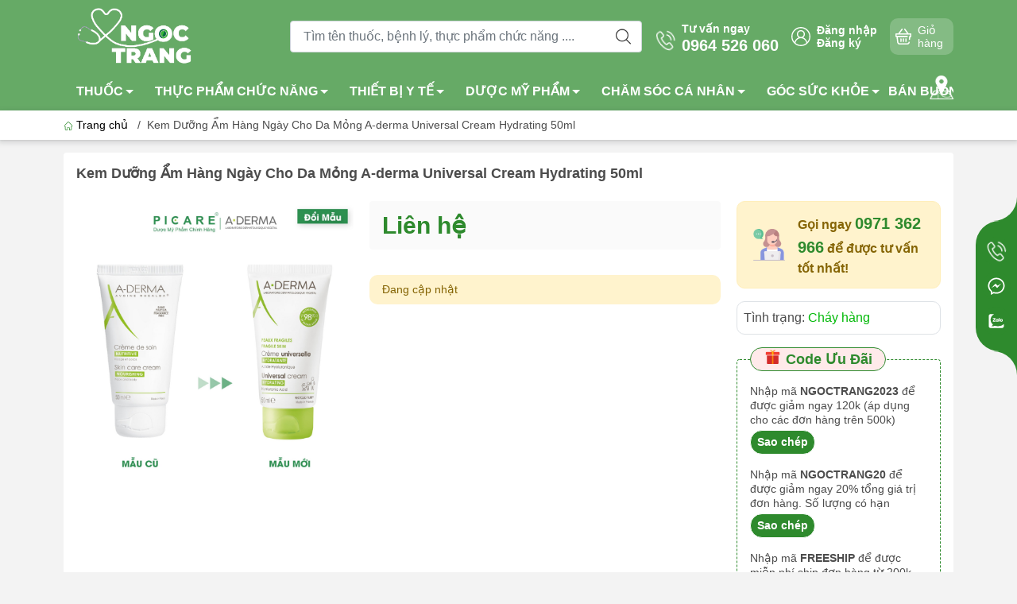

--- FILE ---
content_type: text/html; charset=utf-8
request_url: https://duocngoctrang.com/kem-duong-am-hang-ngay-cho-da-mong-a-derma-universal-cream-hydrating-50ml
body_size: 37555
content:
<!DOCTYPE html>
<html lang="vi">
	<head>
		<meta http-equiv="content-Type" content="text/html; charset=utf-8"/>
		<meta name="theme-color" content="#2e8a2d">
		<meta http-equiv="Content-Security-Policy" content="block-all-mixed-content">
		<link rel="canonical" href="https://duocngoctrang.com/kem-duong-am-hang-ngay-cho-da-mong-a-derma-universal-cream-hydrating-50ml"/>
		<meta name='revisit-after' content='2 days' />
		<link rel="preconnect" href="https://duocngoctrang.com/kem-duong-am-hang-ngay-cho-da-mong-a-derma-universal-cream-hydrating-50ml">
		<link rel="preconnect" href="https://bizweb.dktcdn.net" crossorigin>
		<meta name="viewport" content="width=device-width, initial-scale=1, maximum-scale=1.0, user-scalable=yes">			
		<title>Kem Dưỡng Ẩm Hàng Ngày Cho Da Mỏng A-derma Universal Cream Hydrating 50ml
Nhà thuốc Ngọc Trang
</title>
		<!-- ================= Page description ================== -->
		<meta name="description" content="1. THÔNG TIN SẢN PHẨM Kem dưỡng ẩm cho da MỎNG MANH – ADERMA Universal Cream Hydrating 50ML có tác dụng dưỡng ẩm cho làn da bị mất nước, ngứa, khô, giúp làm dịu, phục hồi da bị kích ứng tạm thời như viêm da do thời tiết, hóa chất..củng cố hàng rào bảo vệ da. Kem dưỡng ẩm hàng ngày cho da mặt, thân thể và quanh vùng mắt">
		<!-- ================= Meta ================== -->
		<meta name="keywords" content="Kem Dưỡng Ẩm Hàng Ngày Cho Da Mỏng A-derma Universal Cream Hydrating 50ml, Nhà thuốc Ngọc Trang, duocngoctrang.com"/>		
		<meta name="robots" content="noodp,index,follow" />
		<link rel="shortcut icon" href="//bizweb.dktcdn.net/100/492/516/themes/916884/assets/favicon.png?1723823324924" type="image/x-icon" />  
		<link rel="preload" href="//bizweb.dktcdn.net/thumb/compact/100/492/516/themes/916884/assets/logo.png?1723823324924" as="image" media="(min-width: 992px)" />
	<meta property="og:type" content="product">
	<meta property="og:title" content="Kem Dưỡng Ẩm Hàng Ngày Cho Da Mỏng A-derma Universal Cream Hydrating 50ml">
		<meta property="og:image" content="http://bizweb.dktcdn.net/thumb/grande/100/492/516/products/26-1.png?v=1694591323723">
		<meta property="og:image:secure_url" content="https://bizweb.dktcdn.net/thumb/grande/100/492/516/products/26-1.png?v=1694591323723">
	<meta property="og:price:amount" content="0">
	<meta property="og:price:currency" content="VND">
<meta property="og:description" content="1. THÔNG TIN SẢN PHẨM Kem dưỡng ẩm cho da MỎNG MANH – ADERMA Universal Cream Hydrating 50ML có tác dụng dưỡng ẩm cho làn da bị mất nước, ngứa, khô, giúp làm dịu, phục hồi da bị kích ứng tạm thời như viêm da do thời tiết, hóa chất..củng cố hàng rào bảo vệ da. Kem dưỡng ẩm hàng ngày cho da mặt, thân thể và quanh vùng mắt">
<meta property="og:url" content="https://duocngoctrang.com/kem-duong-am-hang-ngay-cho-da-mong-a-derma-universal-cream-hydrating-50ml">
<meta property="og:site_name" content="Nhà thuốc Ngọc Trang">		<link rel="dns-prefetch" href="https://fonts.googleapis.com">
		<link rel="dns-prefetch" href="https://fonts.gstatic.com">
		<link rel="dns-prefetch" href="https://bizweb.dktcdn.net">
		<link rel="dns-prefetch" href="https://cdn.jsdelivr.net">
		<link rel="dns-prefetch" href="https://duocngoctrang.com">
		<link rel="preload" as="image" href="//bizweb.dktcdn.net/thumb/large/100/492/516/themes/916884/assets/slide-img1.png?1723823324924" media="screen and (max-width: 480px)">
		<link rel="preload" as="image" href="//bizweb.dktcdn.net/thumb/large/100/492/516/themes/916884/assets/slide-img2.png?1723823324924" media="screen and (max-width: 480px)">
<link rel="stylesheet" href="https://cdnjs.cloudflare.com/ajax/libs/font-awesome/4.7.0/css/font-awesome.min.css" integrity="sha512-SfTiTlX6kk+qitfevl/7LibUOeJWlt9rbyDn92a1DqWOw9vWG2MFoays0sgObmWazO5BQPiFucnnEAjpAB+/Sw==" crossorigin="anonymous" referrerpolicy="no-referrer" />
<link rel="preload" as="style" href="https://cdn.jsdelivr.net/npm/bootstrap@4.6.2/dist/css/bootstrap.min.css"  type="text/css">
<link rel="stylesheet" href="https://cdn.jsdelivr.net/npm/bootstrap@4.6.2/dist/css/bootstrap.min.css">
<style>
	:root {
		--menuWidth: calc(100% - 20px);
		--leftColBackground: #fff; 
		--lightLeftColBackground: #f3f3f3; /*+5%*/
		--darkLeftColBackground: #22272b; /*-5%*/
		--mainColor: #2e8a2d;
		--mainColor2: #0bc909;
		--menuHover: #fed41e;
		--accentColor1: #929292;
		--accentColor2: #2e8a2d; /*Màu giá*/
		--textColor: #4c4c4c;
		--toastSuccessBg: #d1e7dd;
		--toastSuccessCl: #0f5132;
		--toastWarningBg: #fff3cd;
		--toastWarningCl: #664d03;
		--toastErrorBg: #f8d7da;
		--toastErrorCl: #842029;
		--toastSystemBg: #d3d3d4;
		--toastSystemCl: #141619;
	}			
	/* vietnamese */
	@font-face {
		font-family: 'Roboto';
		font-style: normal;
		font-weight: 400;
		font-display: swap;
		src: url(https://fonts.gstatic.com/s/roboto/v30/KFOmCnqEu92Fr1Mu7WxKOzY.woff2) format('woff2');
		unicode-range: U+0102-0103, U+0110-0111, U+0128-0129, U+0168-0169, U+01A0-01A1, U+01AF-01B0, U+1EA0-1EF9, U+20AB;
	}
	/* latin */
	@font-face {
		font-family: 'Roboto';
		font-style: normal;
		font-weight: 400;
		font-display: swap;
		src: url(https://fonts.gstatic.com/s/roboto/v30/KFOmCnqEu92Fr1Mu4mxK.woff2) format('woff2');
		unicode-range: U+0000-00FF, U+0131, U+0152-0153, U+02BB-02BC, U+02C6, U+02DA, U+02DC, U+2000-206F, U+2074, U+20AC, U+2122, U+2191, U+2193, U+2212, U+2215, U+FEFF, U+FFFD;
	}
</style>
<link rel="preload" as="style" href="//bizweb.dktcdn.net/100/492/516/themes/916884/assets/swiper.scss.css?1723823324924"  type="text/css">
<link rel="preload" as="style"  href="//bizweb.dktcdn.net/100/492/516/themes/916884/assets/mew_style_gb.scss.css?1723823324924" type="text/css">
<link href="//bizweb.dktcdn.net/100/492/516/themes/916884/assets/swiper.scss.css?1723823324924" rel="stylesheet">
<link href="//bizweb.dktcdn.net/100/492/516/themes/916884/assets/mew_style_gb.scss.css?1723823324924" rel="stylesheet">
<link rel="preload" as="style"  href="//bizweb.dktcdn.net/100/492/516/themes/916884/assets/noindex.scss.css?1723823324924" type="text/css">
<link href="//bizweb.dktcdn.net/100/492/516/themes/916884/assets/noindex.scss.css?1723823324924" rel="stylesheet" type="text/css" media="all" />
<link rel="preload" as="style"  href="//bizweb.dktcdn.net/100/492/516/themes/916884/assets/swatch_style.scss.css?1723823324924" type="text/css">
<link rel="preload" as="style"  href="//bizweb.dktcdn.net/100/492/516/themes/916884/assets/product_style.scss.css?1723823324924" type="text/css">
<link href="//bizweb.dktcdn.net/100/492/516/themes/916884/assets/swatch_style.scss.css?1723823324924" rel="stylesheet" type="text/css" media="all" />
<link href="//bizweb.dktcdn.net/100/492/516/themes/916884/assets/product_style.scss.css?1723823324924" rel="stylesheet" type="text/css" media="all" />




<link rel="preload" as="style"  href="//bizweb.dktcdn.net/100/492/516/themes/916884/assets/mew_noti.scss.css?1723823324924" type="text/css">
<link href="//bizweb.dktcdn.net/100/492/516/themes/916884/assets/mew_noti.scss.css?1723823324924" rel="stylesheet" type="text/css" media="all" />


<link rel="preload" as="style"  href="//bizweb.dktcdn.net/100/492/516/themes/916884/assets/style_update.scss.css?1723823324924" type="text/css">
<link href="//bizweb.dktcdn.net/100/492/516/themes/916884/assets/style_update.scss.css?1723823324924" rel="stylesheet" type="text/css" media="all" />		
		<script src="https://cdnjs.cloudflare.com/ajax/libs/jquery/3.6.0/jquery.min.js" integrity="sha512-894YE6QWD5I59HgZOGReFYm4dnWc1Qt5NtvYSaNcOP+u1T9qYdvdihz0PPSiiqn/+/3e7Jo4EaG7TubfWGUrMQ==" crossorigin="anonymous" referrerpolicy="no-referrer"></script>
		<script src="//bizweb.dktcdn.net/assets/themes_support/api.jquery.js" type="text/javascript"></script>
		<link rel="preload" as="script" href="//bizweb.dktcdn.net/100/492/516/themes/916884/assets/axios.min.js?1723823324924" />
		<script src="//bizweb.dktcdn.net/100/492/516/themes/916884/assets/axios.min.js?1723823324924" type="text/javascript"></script>

		<script>
	var Bizweb = Bizweb || {};
	Bizweb.store = 'nhathuocngoctrang24h.mysapo.net';
	Bizweb.id = 492516;
	Bizweb.theme = {"id":916884,"name":"Mew Mobile","role":"main"};
	Bizweb.template = 'product';
	if(!Bizweb.fbEventId)  Bizweb.fbEventId = 'xxxxxxxx-xxxx-4xxx-yxxx-xxxxxxxxxxxx'.replace(/[xy]/g, function (c) {
	var r = Math.random() * 16 | 0, v = c == 'x' ? r : (r & 0x3 | 0x8);
				return v.toString(16);
			});		
</script>
<script>
	(function () {
		function asyncLoad() {
			var urls = [];
			for (var i = 0; i < urls.length; i++) {
				var s = document.createElement('script');
				s.type = 'text/javascript';
				s.async = true;
				s.src = urls[i];
				var x = document.getElementsByTagName('script')[0];
				x.parentNode.insertBefore(s, x);
			}
		};
		window.attachEvent ? window.attachEvent('onload', asyncLoad) : window.addEventListener('load', asyncLoad, false);
	})();
</script>


<script>
	window.BizwebAnalytics = window.BizwebAnalytics || {};
	window.BizwebAnalytics.meta = window.BizwebAnalytics.meta || {};
	window.BizwebAnalytics.meta.currency = 'VND';
	window.BizwebAnalytics.tracking_url = '/s';

	var meta = {};
	
	meta.product = {"id": 32545419, "vendor": "", "name": "Kem Dưỡng Ẩm Hàng Ngày Cho Da Mỏng A-derma Universal Cream Hydrating 50ml",
	"type": "", "price": 0 };
	
	
	for (var attr in meta) {
	window.BizwebAnalytics.meta[attr] = meta[attr];
	}
</script>

	
		<script src="/dist/js/stats.min.js?v=96f2ff2"></script>
	













		
		
		<script rel="dns-prefetch">var ProductReviewsAppUtil=ProductReviewsAppUtil || {};ProductReviewsAppUtil.store={name: 'Nhà thuốc Ngọc Trang'};</script>


<script type="application/ld+json">
        {
        "@context": "http://schema.org",
        "@type": "BreadcrumbList",
        "itemListElement": 
        [
            {
                "@type": "ListItem",
                "position": 1,
                "item": 
                {
                  "@id": "https://duocngoctrang.com",
                  "name": "Trang chủ"
                }
            },
      
            {
                "@type": "ListItem",
                "position": 2,
                "item": 
                {
                  "@id": "https://duocngoctrang.com/kem-duong-am-hang-ngay-cho-da-mong-a-derma-universal-cream-hydrating-50ml",
                  "name": "Kem Dưỡng Ẩm Hàng Ngày Cho Da Mỏng A-derma Universal Cream Hydrating 50ml"
                }
            }
      
        
      
      
      
      
    
        ]
        }
</script>
	</head>
	<!--Start of Tawk.to Script-->
<script type="text/javascript">
var Tawk_API=Tawk_API||{}, Tawk_LoadStart=new Date();
(function(){
var s1=document.createElement("script"),s0=document.getElementsByTagName("script")[0];
s1.async=true;
s1.src='https://embed.tawk.to/65d6b2368d261e1b5f636eef/1hn7aga2s';
s1.charset='UTF-8';
s1.setAttribute('crossorigin','*');
s0.parentNode.insertBefore(s1,s0);
})();
</script>
<!--End of Tawk.to Script-->
	<body id="body_m" >
		<div class="page-body">
			<div class="hidden-md hidden-lg opacity_menu"></div>
			<div class="opacity_filter"></div>
			<div id="body_overlay" class="position-fixed d-none"></div>
			<div class="w-100 clearfix">
<div class="menubar w-100 text-right d-flex d-lg-none position-fixed align-items-center scroll_down bg_no_index">
	<a href="/" title="Nhà thuốc Ngọc Trang" class="mr-auto ml-3">
		<img alt="Nhà thuốc Ngọc Trang" src="//bizweb.dktcdn.net/thumb/small/100/492/516/themes/916884/assets/logo_mobi.png?1723823324924" class="img-fluid mb_logo">
	</a> 
</div>
<div class="bg_head position-fixed w-100 scroll_down d-none"></div>
<div class='header_bg' style='background-image:url("//bizweb.dktcdn.net/100/492/516/themes/916884/assets/bg_header.jpg?1723823324924");'>
	<div class="col-left position-fixed d-flex flex-column pt-2 pb-2 pc">
		<div class="container position-relative">
			<div class="row align-items-center">
				<div class="col-12 col-lg-3 d-none d-lg-block">
					<a href="/" title="Nhà thuốc Ngọc Trang" class="logo">
						<img alt="Nhà thuốc Ngọc Trang" src="//bizweb.dktcdn.net/100/492/516/themes/916884/assets/logo.png?1723823324924" class="img-fluid">
					</a> 
				</div>
				<div class="col-12 col-lg-9">
					<div class="d-lg-flex align-items-center position-static pr-menu">
						<div class="search-block mr-3">
							<form action="/search" method="get" class="js-search-form left-search position-relative mt-4 mt-lg-0 pt-2 pb-2 pt-lg-1 pb-lg-1">
								<input type="text" id="js-search-form" placeholder="Tìm tên thuốc, bệnh lý, thực phẩm chức năng ...." value="" maxlength="70" name="query" class="rounded form-control pl-2 pl-lg-3 pr-5" autocomplete="off" required>
								<input type="submit" class="border-0 position-absolute p-0">
								<div class="w-100 position-absolute rounded searchResult px-2 d-none">
									<div class="overflow-auto search-result-warpper">
										<div class="d-block text-left h6 searchResult_products_text mt-2 p-2 rounded text-white">Sản phẩm (<span>0</span>)</div>
										<div class="searchResult_products"></div>
										
										<div class="d-block text-left h6 searchResult_articles_text mt-2 p-2 rounded text-white">Tin tức (<span>0</span>)</div>
										<div class="searchResult_articles"></div>
										
										
										<div class="d-block text-left h6 searchResult_pages_text mt-2 p-2 rounded text-white">Trang nội dung (<span>0</span>)</div>
										<div class="searchResult_pages"></div>
										
										<a href="/search?type=product&q=" class="btn border-0 rounded-0 w-100 my-0 all-result d-block mb-2 font-weight-bold">Xem tất cả kết quả</a>
									</div>
								</div>
							</form>
						</div>

						<div class="info-block mr-3 ">
							<a href="tel:0964526060" title="0964 526 060" class="align-items-center d-flex">
								<span class="play0 d-none d-xl-block">
									<svg width="24" height="24">
										<use href="#svg-phone" />
									</svg>
								</span>
								<b><small>Tư vấn ngay</small> <br>0964 526 060</b>
							</a>
						</div>
						<div class="navigation-bottom mt-auto mt-lg-0">
							<div class="b_use d-none d-lg-flex align-items-stretch">
								
								<div id="js-login-toggle" class="btn-account d-none d-lg-flex align-items-center justify-content-center mr-3">
									<svg width="24" height="24" class="mr-2 d-none d-xl-block">
										<use href="#svg-account"/>
									</svg>
									<div id="m_login" class="pop_login">
										<a href="/account/login" class="item_login d-block font-weight-bold small" title="Đăng nhập">Đăng nhập</a>
										<a href="/account/register" class="item_login d-block font-weight-bold small" title="Đăng ký">Đăng ký</a>
									</div>
								</div>
								<a class="p-1 btn-cart position-relative d-inline-flex head_svg justify-content-center align-items-center rounded-10" title="Giỏ hàng" href="/cart">
									<span class="b_ico_Cart text-center d-flex justify-content-center align-items-center position-relative">
										<svg width="20" height="20" >
											<use href="#svg-cart" />
										</svg>
										<span class="btn-cart-indicator position-absolute d-none font-weight-bold text-center text-white"></span>
									</span>
									<small class="d-none d-xl-block ml-lg-1">Giỏ hàng</small>
								</a>
								
							</div>
						</div>
					</div>
				</div>
			</div>
		</div>
	</div>
	<div class="navigation-block mr-lg-auto d-none d-lg-block">
		<div class="container">
			<div class="position-relative main_fade">
				<ul id="menu_pc" class="p-lg-0 px-lg-3 m-0 list-unstyled position-static d-lg-inline-flex">
					<li class="level0 cls pt-1 pt-lg-2 pb-lg-2 pb-1   mega">
						<a href="/thuoc" title="THUỐC" class="font-weight-bold d-block py-1  pr-4 js-checkMenu position-relative ">
							THUỐC
							<i class="down_icon align-items-center justify-content-center position-absolute d-none d-lg-block mg"></i>
						</a>






<div class="lvdiv lv1 list-group p-0 p-lg-2 list-unstyled rounded  mega-content">
	<div class="level0">
		
		
		<div class="level1 parent item fix-navs  current ">
			<a class="hmega" href="/tim-mach-tieu-duong-mo-mau" title="Tim mạch, tiểu đường, mỡ máu">
				
				<img src="//bizweb.dktcdn.net/thumb/icon/100/492/516/collections/heart.png?v=1692151399363" alt="Tim mạch, tiểu đường, mỡ máu" width='24' height='24'/>
				
				&nbsp;
				Tim mạch, tiểu đường, mỡ máu
				<i class="fa fa-angle-down" data-toggle="dropdown"></i>
			</a>
			<ul class="level1">
				
				<li class="level2">
					<a class="a-lv2" href="/tri-tieu-duong" title="Trị tiểu đường">
						
						<img src="//bizweb.dktcdn.net/thumb/icon/100/492/516/themes/916884/assets/dub_icon.png?1723823324924" alt="Trị tiểu đường" class='img-responsive' width='24' height='24'/>
						
						<span>
							Trị tiểu đường
						</span>

					</a>
				</li>
				
				<li class="level2">
					<a class="a-lv2" href="/tim-mach-huyet-ap" title="Tim mạch, huyết áp">
						
						<img src="//bizweb.dktcdn.net/thumb/icon/100/492/516/themes/916884/assets/dub_icon.png?1723823324924" alt="Tim mạch, huyết áp" class='img-responsive' width='24' height='24'/>
						
						<span>
							Tim mạch, huyết áp
						</span>

					</a>
				</li>
				
				<li class="level2">
					<a class="a-lv2" href="/ve-mach-mau" title="Về mạch máu">
						
						<img src="//bizweb.dktcdn.net/thumb/icon/100/492/516/themes/916884/assets/dub_icon.png?1723823324924" alt="Về mạch máu" class='img-responsive' width='24' height='24'/>
						
						<span>
							Về mạch máu
						</span>

					</a>
				</li>
				
				<li class="level2">
					<a class="a-lv2" href="/tri-roi-loan-lipid-mau" title="Trị rối loạn lipid máu">
						
						<img src="//bizweb.dktcdn.net/thumb/icon/100/492/516/themes/916884/assets/dub_icon.png?1723823324924" alt="Trị rối loạn lipid máu" class='img-responsive' width='24' height='24'/>
						
						<span>
							Trị rối loạn lipid máu
						</span>

					</a>
				</li>
				
			</ul>
		</div>
		
		
		
		<div class="level1 parent item fix-navs ">
			<a class="hmega" href="/giam-dau-ha-sot-khang-viem" title="Giảm đau, hạ sốt, kháng viêm">
				
				<img src="//bizweb.dktcdn.net/thumb/icon/100/492/516/collections/fever.png?v=1692259159367" alt="Giảm đau, hạ sốt, kháng viêm" width='24' height='24'/>
				
				&nbsp;
				Giảm đau, hạ sốt, kháng viêm
				<i class="fa fa-angle-down" data-toggle="dropdown"></i>
			</a>
			<ul class="level1">
				
				<li class="level2">
					<a class="a-lv2" href="/dau-dau-ha-sot" title="Đau đầu, hạ sốt">
						
						<img src="//bizweb.dktcdn.net/thumb/icon/100/492/516/themes/916884/assets/dub_icon.png?1723823324924" alt="Đau đầu, hạ sốt" class='img-responsive' width='24' height='24'/>
						
						<span>
							Đau đầu, hạ sốt
						</span>

					</a>
				</li>
				
				<li class="level2">
					<a class="a-lv2" href="/tri-cam-cum" title="Trị cảm cúm">
						
						<img src="//bizweb.dktcdn.net/thumb/icon/100/492/516/themes/916884/assets/dub_icon.png?1723823324924" alt="Trị cảm cúm" class='img-responsive' width='24' height='24'/>
						
						<span>
							Trị cảm cúm
						</span>

					</a>
				</li>
				
				<li class="level2">
					<a class="a-lv2" href="/giam-dau-khang-viem" title="Giảm đau, kháng viêm">
						
						<img src="//bizweb.dktcdn.net/thumb/icon/100/492/516/themes/916884/assets/dub_icon.png?1723823324924" alt="Giảm đau, kháng viêm" class='img-responsive' width='24' height='24'/>
						
						<span>
							Giảm đau, kháng viêm
						</span>

					</a>
				</li>
				
			</ul>
		</div>
		
		
		
		<div class="level1 parent item fix-navs ">
			<a class="hmega" href="/ho-hap" title="Hô hấp">
				
				<img src="//bizweb.dktcdn.net/thumb/icon/100/492/516/collections/lungs.png?v=1692258169440" alt="Hô hấp" width='24' height='24'/>
				
				&nbsp;
				Hô hấp
				<i class="fa fa-angle-down" data-toggle="dropdown"></i>
			</a>
			<ul class="level1">
				
				<li class="level2">
					<a class="a-lv2" href="/tri-hen-suyen" title="Trị hen suyễn">
						
						<img src="//bizweb.dktcdn.net/thumb/icon/100/492/516/themes/916884/assets/dub_icon.png?1723823324924" alt="Trị hen suyễn" class='img-responsive' width='24' height='24'/>
						
						<span>
							Trị hen suyễn
						</span>

					</a>
				</li>
				
				<li class="level2">
					<a class="a-lv2" href="/ho" title="Thuốc ho">
						
						<img src="//bizweb.dktcdn.net/thumb/icon/100/492/516/themes/916884/assets/dub_icon.png?1723823324924" alt="Thuốc ho" class='img-responsive' width='24' height='24'/>
						
						<span>
							Thuốc ho
						</span>

					</a>
				</li>
				
				<li class="level2">
					<a class="a-lv2" href="/tieu-nhay-long-dom" title="Tiêu nhầy, long đờm">
						
						<img src="//bizweb.dktcdn.net/thumb/icon/100/492/516/themes/916884/assets/dub_icon.png?1723823324924" alt="Tiêu nhầy, long đờm" class='img-responsive' width='24' height='24'/>
						
						<span>
							Tiêu nhầy, long đờm
						</span>

					</a>
				</li>
				
			</ul>
		</div>
		
		
		
		<div class="level1 parent item fix-navs ">
			<a class="hmega" href="/thuoc-khang-sinh-khang-nam" title="Thuốc kháng sinh, kháng nấm">
				
				<img src="//bizweb.dktcdn.net/thumb/icon/100/492/516/themes/916884/assets/dub_icon.png?1723823324924" alt="Thuốc kháng sinh, kháng nấm" class='img-responsive' width='24' height='24'/>
				
				&nbsp;
				Thuốc kháng sinh, kháng nấm
				<i class="fa fa-angle-down" data-toggle="dropdown"></i>
			</a>
			<ul class="level1">
				
				<li class="level2">
					<a class="a-lv2" href="/khang-sinh-1" title="Kháng sinh">
						
						<img src="//bizweb.dktcdn.net/thumb/icon/100/492/516/themes/916884/assets/dub_icon.png?1723823324924" alt="Kháng sinh" class='img-responsive' width='24' height='24'/>
						
						<span>
							Kháng sinh
						</span>

					</a>
				</li>
				
				<li class="level2">
					<a class="a-lv2" href="/khang-virus" title="Kháng virus">
						
						<img src="//bizweb.dktcdn.net/thumb/icon/100/492/516/themes/916884/assets/dub_icon.png?1723823324924" alt="Kháng virus" class='img-responsive' width='24' height='24'/>
						
						<span>
							Kháng virus
						</span>

					</a>
				</li>
				
				<li class="level2">
					<a class="a-lv2" href="/khang-nam" title="Trị nấm">
						
						<img src="//bizweb.dktcdn.net/thumb/icon/100/492/516/themes/916884/assets/dub_icon.png?1723823324924" alt="Trị nấm" class='img-responsive' width='24' height='24'/>
						
						<span>
							Trị nấm
						</span>

					</a>
				</li>
				
				<li class="level2">
					<a class="a-lv2" href="/tay-giun-san" title="Tẩy giun sán">
						
						<img src="//bizweb.dktcdn.net/thumb/icon/100/492/516/themes/916884/assets/dub_icon.png?1723823324924" alt="Tẩy giun sán" class='img-responsive' width='24' height='24'/>
						
						<span>
							Tẩy giun sán
						</span>

					</a>
				</li>
				
			</ul>
		</div>
		
		
		
		<div class="level1 parent item fix-navs ">
			<a class="hmega" href="/mat-tai-mui-hong" title="Mắt, tai mũi họng">
				
				<img src="//bizweb.dktcdn.net/thumb/icon/100/492/516/collections/visible.png?v=1692246283510" alt="Mắt, tai mũi họng" width='24' height='24'/>
				
				&nbsp;
				Mắt, tai mũi họng
				<i class="fa fa-angle-down" data-toggle="dropdown"></i>
			</a>
			<ul class="level1">
				
				<li class="level2">
					<a class="a-lv2" href="/nho-mat-tra-mat" title="Nhỏ mắt, tra mắt">
						
						<img src="//bizweb.dktcdn.net/thumb/icon/100/492/516/themes/916884/assets/dub_icon.png?1723823324924" alt="Nhỏ mắt, tra mắt" class='img-responsive' width='24' height='24'/>
						
						<span>
							Nhỏ mắt, tra mắt
						</span>

					</a>
				</li>
				
				<li class="level2">
					<a class="a-lv2" href="/xit-nho-mui" title="Xịt, nhỏ mũi">
						
						<img src="//bizweb.dktcdn.net/thumb/icon/100/492/516/themes/916884/assets/dub_icon.png?1723823324924" alt="Xịt, nhỏ mũi" class='img-responsive' width='24' height='24'/>
						
						<span>
							Xịt, nhỏ mũi
						</span>

					</a>
				</li>
				
				<li class="level2">
					<a class="a-lv2" href="/nho-tai-xit-hong" title="Nhỏ tai, xịt họng">
						
						<img src="//bizweb.dktcdn.net/thumb/icon/100/492/516/themes/916884/assets/dub_icon.png?1723823324924" alt="Nhỏ tai, xịt họng" class='img-responsive' width='24' height='24'/>
						
						<span>
							Nhỏ tai, xịt họng
						</span>

					</a>
				</li>
				
			</ul>
		</div>
		
		
		
		<div class="level1 parent item fix-navs ">
			<a class="hmega" href="/than-kinh-nao-bo" title="Thần kinh, não bộ">
				
				<img src="//bizweb.dktcdn.net/thumb/icon/100/492/516/collections/brain.png?v=1692151328797" alt="Thần kinh, não bộ" width='24' height='24'/>
				
				&nbsp;
				Thần kinh, não bộ
				<i class="fa fa-angle-down" data-toggle="dropdown"></i>
			</a>
			<ul class="level1">
				
				<li class="level2">
					<a class="a-lv2" href="/ve-than-kinh" title="Về thần kinh">
						
						<img src="//bizweb.dktcdn.net/thumb/icon/100/492/516/themes/916884/assets/dub_icon.png?1723823324924" alt="Về thần kinh" class='img-responsive' width='24' height='24'/>
						
						<span>
							Về thần kinh
						</span>

					</a>
				</li>
				
				<li class="level2">
					<a class="a-lv2" href="/tuan-hoan-nao" title="Thuốc tuần hoàn não">
						
						<img src="//bizweb.dktcdn.net/thumb/icon/100/492/516/themes/916884/assets/dub_icon.png?1723823324924" alt="Thuốc tuần hoàn não" class='img-responsive' width='24' height='24'/>
						
						<span>
							Thuốc tuần hoàn não
						</span>

					</a>
				</li>
				
				<li class="level2">
					<a class="a-lv2" href="/roi-loan-tien-dinh" title="Rối loạn tiền đình">
						
						<img src="//bizweb.dktcdn.net/thumb/icon/100/492/516/themes/916884/assets/dub_icon.png?1723823324924" alt="Rối loạn tiền đình" class='img-responsive' width='24' height='24'/>
						
						<span>
							Rối loạn tiền đình
						</span>

					</a>
				</li>
				
			</ul>
		</div>
		
		
		
		<div class="level1 parent item fix-navs ">
			<a class="hmega" href="/tiet-nieu-sinh-duc" title="Tiết niệu, sinh dục">
				
				<img src="//bizweb.dktcdn.net/thumb/icon/100/492/516/themes/916884/assets/dub_icon.png?1723823324924" alt="Tiết niệu, sinh dục" class='img-responsive' width='24' height='24'/>
				
				&nbsp;
				Tiết niệu, sinh dục
				<i class="fa fa-angle-down" data-toggle="dropdown"></i>
			</a>
			<ul class="level1">
				
				<li class="level2">
					<a class="a-lv2" href="/tiet-nieu-hocmon" title="Tiết niệu, hocmon">
						
						<img src="//bizweb.dktcdn.net/thumb/icon/100/492/516/themes/916884/assets/dub_icon.png?1723823324924" alt="Tiết niệu, hocmon" class='img-responsive' width='24' height='24'/>
						
						<span>
							Tiết niệu, hocmon
						</span>

					</a>
				</li>
				
				<li class="level2">
					<a class="a-lv2" href="/tri-benh-phu-khoa" title="Trị bệnh phụ khoa">
						
						<img src="//bizweb.dktcdn.net/thumb/icon/100/492/516/themes/916884/assets/dub_icon.png?1723823324924" alt="Trị bệnh phụ khoa" class='img-responsive' width='24' height='24'/>
						
						<span>
							Trị bệnh phụ khoa
						</span>

					</a>
				</li>
				
				<li class="level2">
					<a class="a-lv2" href="/phong-tranh-thai" title="Phòng tránh thai">
						
						<img src="//bizweb.dktcdn.net/thumb/icon/100/492/516/themes/916884/assets/dub_icon.png?1723823324924" alt="Phòng tránh thai" class='img-responsive' width='24' height='24'/>
						
						<span>
							Phòng tránh thai
						</span>

					</a>
				</li>
				
				<li class="level2">
					<a class="a-lv2" href="/tri-roi-loan-cuong-duong" title="Trị rối loạn cương dương">
						
						<img src="//bizweb.dktcdn.net/thumb/icon/100/492/516/themes/916884/assets/dub_icon.png?1723823324924" alt="Trị rối loạn cương dương" class='img-responsive' width='24' height='24'/>
						
						<span>
							Trị rối loạn cương dương
						</span>

					</a>
				</li>
				
			</ul>
		</div>
		
		
		
		<div class="level1 parent item fix-navs ">
			<a class="hmega" href="/tieu-hoa-gan-mat" title="Tiêu hóa, gan mật">
				
				<img src="//bizweb.dktcdn.net/thumb/icon/100/492/516/collections/medical.png?v=1692254584707" alt="Tiêu hóa, gan mật" width='24' height='24'/>
				
				&nbsp;
				Tiêu hóa, gan mật
				<i class="fa fa-angle-down" data-toggle="dropdown"></i>
			</a>
			<ul class="level1">
				
				<li class="level2">
					<a class="a-lv2" href="/thuoc-tri-day-hoi-buon-non" title="Thuốc trị đầy hơi, buồn nôn">
						
						<img src="//bizweb.dktcdn.net/thumb/icon/100/492/516/themes/916884/assets/dub_icon.png?1723823324924" alt="Thuốc trị đầy hơi, buồn nôn" class='img-responsive' width='24' height='24'/>
						
						<span>
							Thuốc trị đầy hơi, buồn nôn
						</span>

					</a>
				</li>
				
				<li class="level2">
					<a class="a-lv2" href="/thuoc-tri-dau-da-day" title="Thuốc trị đau dạ dày">
						
						<img src="//bizweb.dktcdn.net/thumb/icon/100/492/516/themes/916884/assets/dub_icon.png?1723823324924" alt="Thuốc trị đau dạ dày" class='img-responsive' width='24' height='24'/>
						
						<span>
							Thuốc trị đau dạ dày
						</span>

					</a>
				</li>
				
				<li class="level2">
					<a class="a-lv2" href="/tri-tao-bon-1" title="Trị táo bón">
						
						<img src="//bizweb.dktcdn.net/thumb/icon/100/492/516/themes/916884/assets/dub_icon.png?1723823324924" alt="Trị táo bón" class='img-responsive' width='24' height='24'/>
						
						<span>
							Trị táo bón
						</span>

					</a>
				</li>
				
				<li class="level2">
					<a class="a-lv2" href="/tri-tieu-chay" title="Trị tiêu chảy">
						
						<img src="//bizweb.dktcdn.net/thumb/icon/100/492/516/themes/916884/assets/dub_icon.png?1723823324924" alt="Trị tiêu chảy" class='img-responsive' width='24' height='24'/>
						
						<span>
							Trị tiêu chảy
						</span>

					</a>
				</li>
				
				<li class="level2">
					<a class="a-lv2" href="/benh-dai-trang-1" title="Bệnh đại tràng">
						
						<img src="//bizweb.dktcdn.net/thumb/icon/100/492/516/themes/916884/assets/dub_icon.png?1723823324924" alt="Bệnh đại tràng" class='img-responsive' width='24' height='24'/>
						
						<span>
							Bệnh đại tràng
						</span>

					</a>
				</li>
				
				<li class="level2">
					<a class="a-lv2" href="/tri-gan-mat" title="Trị gan, mật">
						
						<img src="//bizweb.dktcdn.net/thumb/icon/100/492/516/themes/916884/assets/dub_icon.png?1723823324924" alt="Trị gan, mật" class='img-responsive' width='24' height='24'/>
						
						<span>
							Trị gan, mật
						</span>

					</a>
				</li>
				
				<li class="level2">
					<a class="a-lv2" href="/thuoc-tri-tri-gian-tinh-mach" title="Thuốc trị trĩ, giãn tĩnh mạch">
						
						<img src="//bizweb.dktcdn.net/thumb/icon/100/492/516/themes/916884/assets/dub_icon.png?1723823324924" alt="Thuốc trị trĩ, giãn tĩnh mạch" class='img-responsive' width='24' height='24'/>
						
						<span>
							Thuốc trị trĩ, giãn tĩnh mạch
						</span>

					</a>
				</li>
				
				<li class="level2">
					<a class="a-lv2" href="/men-tieu-hoa-vi-sinh" title="Men tiêu hóa, vi sinh">
						
						<img src="//bizweb.dktcdn.net/thumb/icon/100/492/516/themes/916884/assets/dub_icon.png?1723823324924" alt="Men tiêu hóa, vi sinh" class='img-responsive' width='24' height='24'/>
						
						<span>
							Men tiêu hóa, vi sinh
						</span>

					</a>
				</li>
				
			</ul>
		</div>
		
		
		
		<div class="level1 parent item fix-navs ">
			<a class="hmega" href="/co-xuong-khop-1" title="Cơ xương khớp, gút">
				
				<img src="//bizweb.dktcdn.net/thumb/icon/100/492/516/collections/symptoms.png?v=1692254805637" alt="Cơ xương khớp, gút" width='24' height='24'/>
				
				&nbsp;
				Cơ xương khớp, gút
				<i class="fa fa-angle-down" data-toggle="dropdown"></i>
			</a>
			<ul class="level1">
				
				<li class="level2">
					<a class="a-lv2" href="/tri-benh-xuong-khop" title="Trị bệnh xương khớp">
						
						<img src="//bizweb.dktcdn.net/thumb/icon/100/492/516/themes/916884/assets/dub_icon.png?1723823324924" alt="Trị bệnh xương khớp" class='img-responsive' width='24' height='24'/>
						
						<span>
							Trị bệnh xương khớp
						</span>

					</a>
				</li>
				
				<li class="level2">
					<a class="a-lv2" href="/tri-benh-gut" title="Trị bệnh gout">
						
						<img src="//bizweb.dktcdn.net/thumb/icon/100/492/516/themes/916884/assets/dub_icon.png?1723823324924" alt="Trị bệnh gout" class='img-responsive' width='24' height='24'/>
						
						<span>
							Trị bệnh gout
						</span>

					</a>
				</li>
				
				<li class="level2">
					<a class="a-lv2" href="/gian-co" title="Giãn cơ">
						
						<img src="//bizweb.dktcdn.net/thumb/icon/100/492/516/themes/916884/assets/dub_icon.png?1723823324924" alt="Giãn cơ" class='img-responsive' width='24' height='24'/>
						
						<span>
							Giãn cơ
						</span>

					</a>
				</li>
				
			</ul>
		</div>
		
		
		
		<div class="level1 item">
			<a class="hmega" href="/thuoc-bo-va-vitamin-1" title="Thuốc bổ và vitamin" >
				
				<img src="//bizweb.dktcdn.net/thumb/icon/100/492/516/themes/916884/assets/dub_icon.png?1723823324924" alt="Thuốc bổ và vitamin" class='img-responsive' width='24' height='24'/>
				
				&nbsp;
				Thuốc bổ và vitamin
			</a>
		</div>
		
		
		
		<div class="level1 item">
			<a class="hmega" href="/thuoc-dieu-tri-ung-thu" title="Thuốc điều trị ung thư, thuốc dùng trong phẫu thuật" >
				
				<img src="//bizweb.dktcdn.net/thumb/icon/100/492/516/themes/916884/assets/dub_icon.png?1723823324924" alt="Thuốc điều trị ung thư, thuốc dùng trong phẫu thuật" class='img-responsive' width='24' height='24'/>
				
				&nbsp;
				Thuốc điều trị ung thư, thuốc dùng trong phẫu thuật
			</a>
		</div>
		
		
		
		<div class="level1 parent item fix-navs ">
			<a class="hmega" href="/da-lieu-di-ung" title="Da liễu, dị ứng">
				
				<img src="//bizweb.dktcdn.net/thumb/icon/100/492/516/collections/hydrated-skin.png?v=1692258208847" alt="Da liễu, dị ứng" width='24' height='24'/>
				
				&nbsp;
				Da liễu, dị ứng
				<i class="fa fa-angle-down" data-toggle="dropdown"></i>
			</a>
			<ul class="level1">
				
				<li class="level2">
					<a class="a-lv2" href="/di-ung-say-xe" title="Dị ứng, say xe">
						
						<img src="//bizweb.dktcdn.net/thumb/icon/100/492/516/themes/916884/assets/dub_icon.png?1723823324924" alt="Dị ứng, say xe" class='img-responsive' width='24' height='24'/>
						
						<span>
							Dị ứng, say xe
						</span>

					</a>
				</li>
				
				<li class="level2">
					<a class="a-lv2" href="/tri-benh-da-lieu" title="Trị bệnh da liễu">
						
						<img src="//bizweb.dktcdn.net/thumb/icon/100/492/516/themes/916884/assets/dub_icon.png?1723823324924" alt="Trị bệnh da liễu" class='img-responsive' width='24' height='24'/>
						
						<span>
							Trị bệnh da liễu
						</span>

					</a>
				</li>
				
				<li class="level2">
					<a class="a-lv2" href="/thuoc-khu-trung-sat-khuan" title="Thuốc khử trùng, sát khuẩn">
						
						<img src="//bizweb.dktcdn.net/thumb/icon/100/492/516/themes/916884/assets/dub_icon.png?1723823324924" alt="Thuốc khử trùng, sát khuẩn" class='img-responsive' width='24' height='24'/>
						
						<span>
							Thuốc khử trùng, sát khuẩn
						</span>

					</a>
				</li>
				
			</ul>
		</div>
		
		
		
		<div class="level1 item">
			<a class="hmega" href="/thuoc-lam-dep-giam-can" title="Thuốc làm đẹp, giảm cân" >
				
				<img src="//bizweb.dktcdn.net/thumb/icon/100/492/516/collections/waist.png?v=1702543097277" alt="Thuốc làm đẹp, giảm cân" width='24' height='24'/>
				
				&nbsp;
				Thuốc làm đẹp, giảm cân
			</a>
		</div>
		
		
		
		<div class="level1 item">
			<a class="hmega" href="/dau-cao-xoa-mieng-dan" title="Dầu, cao xoa, miếng dán" >
				
				<img src="//bizweb.dktcdn.net/thumb/icon/100/492/516/themes/916884/assets/dub_icon.png?1723823324924" alt="Dầu, cao xoa, miếng dán" class='img-responsive' width='24' height='24'/>
				
				&nbsp;
				Dầu, cao xoa, miếng dán
			</a>
		</div>
		
		
	</div>

</div>					</li>
					<li class="level0 cls pt-1 pt-lg-2 pb-lg-2 pb-1   mega">
						<a href="/thuc-pham-chuc-nang" title="THỰC PHẨM CHỨC NĂNG" class="font-weight-bold d-block py-1 pl-lg-3 pr-4 js-checkMenu position-relative ">
							THỰC PHẨM CHỨC NĂNG
							<i class="down_icon align-items-center justify-content-center position-absolute d-none d-lg-block mg"></i>
						</a>






<div class="lvdiv lv1 list-group p-0 p-lg-2 list-unstyled rounded  mega-content">
	<div class="level0">
		
		
		<div class="level1 parent item fix-navs  current ">
			<a class="hmega" href="/vitamin-khoang-chat" title="Vitamin & Khoáng chất">
				
				<img src="//bizweb.dktcdn.net/thumb/icon/100/492/516/collections/supplement.png?v=1692246448680" alt="Vitamin & Khoáng chất" width='24' height='24'/>
				
				&nbsp;
				Vitamin & Khoáng chất
				<i class="fa fa-angle-down" data-toggle="dropdown"></i>
			</a>
			<ul class="level1">
				
				<li class="level2">
					<a class="a-lv2" href="/bo-sung-canxi-vitamin-d" title="Bổ sung Canxi & Vitamin D">
						
						<img src="//bizweb.dktcdn.net/thumb/icon/100/492/516/themes/916884/assets/dub_icon.png?1723823324924" alt="Bổ sung Canxi & Vitamin D" class='img-responsive' width='24' height='24'/>
						
						<span>
							Bổ sung Canxi & Vitamin D
						</span>

					</a>
				</li>
				
				<li class="level2">
					<a class="a-lv2" href="/bo-sung-sat-axit-folic" title="Bổ sung Sắt & Axit Folic">
						
						<img src="//bizweb.dktcdn.net/thumb/icon/100/492/516/themes/916884/assets/dub_icon.png?1723823324924" alt="Bổ sung Sắt & Axit Folic" class='img-responsive' width='24' height='24'/>
						
						<span>
							Bổ sung Sắt & Axit Folic
						</span>

					</a>
				</li>
				
				<li class="level2">
					<a class="a-lv2" href="/vitamin-tong-hop" title="Vitamin tổng hợp">
						
						<img src="//bizweb.dktcdn.net/thumb/icon/100/492/516/collections/vitamins.png?v=1703735085677" alt="Vitamin tổng hợp" width='24' height='24'/>
						
						<span>
							Vitamin tổng hợp
						</span>

					</a>
				</li>
				
				<li class="level2">
					<a class="a-lv2" href="/vitamin-e-cac-loai" title="Vitamin E các loại">
						
						<img src="//bizweb.dktcdn.net/thumb/icon/100/492/516/collections/vitamin-e.png?v=1703735001453" alt="Vitamin E các loại" width='24' height='24'/>
						
						<span>
							Vitamin E các loại
						</span>

					</a>
				</li>
				
				<li class="level2">
					<a class="a-lv2" href="/bo-sung-kem-magie" title="Bổ sung Kẽm & Magie">
						
						<img src="//bizweb.dktcdn.net/thumb/icon/100/492/516/collections/vitamin.png?v=1703734944927" alt="Bổ sung Kẽm & Magie" width='24' height='24'/>
						
						<span>
							Bổ sung Kẽm & Magie
						</span>

					</a>
				</li>
				
				<li class="level2">
					<a class="a-lv2" href="/vitamin-c-cac-loai" title="Vitamin C các loại">
						
						<img src="//bizweb.dktcdn.net/thumb/icon/100/492/516/collections/vitamin-c.png?v=1703734884703" alt="Vitamin C các loại" width='24' height='24'/>
						
						<span>
							Vitamin C các loại
						</span>

					</a>
				</li>
				
				<li class="level2">
					<a class="a-lv2" href="/dau-ca-omega-3-dha" title="Dầu cá, Omega 3, DHA">
						
						<img src="//bizweb.dktcdn.net/thumb/icon/100/492/516/collections/omega.png?v=1703734810927" alt="Dầu cá, Omega 3, DHA" width='24' height='24'/>
						
						<span>
							Dầu cá, Omega 3, DHA
						</span>

					</a>
				</li>
				
				<li class="level2">
					<a class="a-lv2" href="/vitamin-b" title="Vitamin B">
						
						<img src="//bizweb.dktcdn.net/thumb/icon/100/492/516/collections/vitamin.png?v=1702543464547" alt="Vitamin B" width='24' height='24'/>
						
						<span>
							Vitamin B
						</span>

					</a>
				</li>
				
			</ul>
		</div>
		
		
		
		<div class="level1 parent item fix-navs ">
			<a class="hmega" href="/ho-tro-sinh-ly" title="Sinh lý - Nội tiết tố">
				
				<img src="//bizweb.dktcdn.net/thumb/icon/100/492/516/collections/muscles.png?v=1692254890627" alt="Sinh lý - Nội tiết tố" width='24' height='24'/>
				
				&nbsp;
				Sinh lý - Nội tiết tố
				<i class="fa fa-angle-down" data-toggle="dropdown"></i>
			</a>
			<ul class="level1">
				
				<li class="level2">
					<a class="a-lv2" href="/sinh-ly-nam" title="Sinh lý nam">
						
						<img src="//bizweb.dktcdn.net/thumb/icon/100/492/516/collections/mars.png?v=1703734516570" alt="Sinh lý nam" width='24' height='24'/>
						
						<span>
							Sinh lý nam
						</span>

					</a>
				</li>
				
				<li class="level2">
					<a class="a-lv2" href="/ho-tro-man-kinh" title="Hỗ trợ mãn kinh">
						
						<img src="//bizweb.dktcdn.net/thumb/icon/100/492/516/collections/middle-age-lady.png?v=1703734444447" alt="Hỗ trợ mãn kinh" width='24' height='24'/>
						
						<span>
							Hỗ trợ mãn kinh
						</span>

					</a>
				</li>
				
				<li class="level2">
					<a class="a-lv2" href="/suc-khoe-tinh-duc" title="Sức khoẻ tình dục">
						
						<img src="//bizweb.dktcdn.net/thumb/icon/100/492/516/collections/std.png?v=1703734334413" alt="Sức khoẻ tình dục" width='24' height='24'/>
						
						<span>
							Sức khoẻ tình dục
						</span>

					</a>
				</li>
				
				<li class="level2">
					<a class="a-lv2" href="/can-bang-noi-tiet-to" title="Cân bằng nội tiết tố">
						
						<img src="//bizweb.dktcdn.net/thumb/icon/100/492/516/collections/thyroid.png?v=1703734131943" alt="Cân bằng nội tiết tố" width='24' height='24'/>
						
						<span>
							Cân bằng nội tiết tố
						</span>

					</a>
				</li>
				
				<li class="level2">
					<a class="a-lv2" href="/sinh-ly-nu" title="Sinh lý nữ">
						
						<img src="//bizweb.dktcdn.net/thumb/icon/100/492/516/collections/lips.png?v=1703734066913" alt="Sinh lý nữ" width='24' height='24'/>
						
						<span>
							Sinh lý nữ
						</span>

					</a>
				</li>
				
			</ul>
		</div>
		
		
		
		<div class="level1 parent item fix-navs ">
			<a class="hmega" href="/ho-tro-tieu-duong" title="Cải thiện tăng cường chức năng">
				
				<img src="//bizweb.dktcdn.net/thumb/icon/100/492/516/themes/916884/assets/dub_icon.png?1723823324924" alt="Cải thiện tăng cường chức năng" class='img-responsive' width='24' height='24'/>
				
				&nbsp;
				Cải thiện tăng cường chức năng
				<i class="fa fa-angle-down" data-toggle="dropdown"></i>
			</a>
			<ul class="level1">
				
				<li class="level2">
					<a class="a-lv2" href="/tang-cuong-de-khang-mien-dich" title="Tăng cường đề kháng, miễn dịch">
						
						<img src="//bizweb.dktcdn.net/thumb/icon/100/492/516/collections/immune-system.png?v=1703734008857" alt="Tăng cường đề kháng, miễn dịch" width='24' height='24'/>
						
						<span>
							Tăng cường đề kháng, miễn dịch
						</span>

					</a>
				</li>
				
				<li class="level2">
					<a class="a-lv2" href="/bo-mat-bao-ve-mat" title="Bổ mắt, bảo vệ mắt">
						
						<img src="//bizweb.dktcdn.net/thumb/icon/100/492/516/collections/eye-scanner.png?v=1703733958387" alt="Bổ mắt, bảo vệ mắt" width='24' height='24'/>
						
						<span>
							Bổ mắt, bảo vệ mắt
						</span>

					</a>
				</li>
				
				<li class="level2">
					<a class="a-lv2" href="/ho-tro-trao-doi-chat" title="Hỗ trợ trao đổi chất">
						
						<img src="//bizweb.dktcdn.net/thumb/icon/100/492/516/collections/metabolism.png?v=1703733909663" alt="Hỗ trợ trao đổi chất" width='24' height='24'/>
						
						<span>
							Hỗ trợ trao đổi chất
						</span>

					</a>
				</li>
				
				<li class="level2">
					<a class="a-lv2" href="/chong-lao-hoa" title="Chống lão hoá">
						
						<img src="//bizweb.dktcdn.net/thumb/icon/100/492/516/collections/age.png?v=1703733860167" alt="Chống lão hoá" width='24' height='24'/>
						
						<span>
							Chống lão hoá
						</span>

					</a>
				</li>
				
				<li class="level2">
					<a class="a-lv2" href="/giai-ruou-cai-ruou" title="Giải rượu, cai rượu">
						
						<img src="//bizweb.dktcdn.net/thumb/icon/100/492/516/collections/alcohol.png?v=1703733810497" alt="Giải rượu, cai rượu" width='24' height='24'/>
						
						<span>
							Giải rượu, cai rượu
						</span>

					</a>
				</li>
				
				<li class="level2">
					<a class="a-lv2" href="/bo-gan-thanh-nhiet" title="Bổ gan, thanh nhiệt">
						
						<img src="//bizweb.dktcdn.net/thumb/icon/100/492/516/themes/916884/assets/dub_icon.png?1723823324924" alt="Bổ gan, thanh nhiệt" class='img-responsive' width='24' height='24'/>
						
						<span>
							Bổ gan, thanh nhiệt
						</span>

					</a>
				</li>
				
			</ul>
		</div>
		
		
		
		<div class="level1 parent item fix-navs ">
			<a class="hmega" href="/lam-dep-giam-can" title="Hỗ trợ làm đẹp, giảm cân">
				
				<img src="//bizweb.dktcdn.net/thumb/icon/100/492/516/collections/waist.png?v=1692246853467" alt="Hỗ trợ làm đẹp, giảm cân" width='24' height='24'/>
				
				&nbsp;
				Hỗ trợ làm đẹp, giảm cân
				<i class="fa fa-angle-down" data-toggle="dropdown"></i>
			</a>
			<ul class="level1">
				
				<li class="level2">
					<a class="a-lv2" href="/da" title="Da">
						
						<img src="//bizweb.dktcdn.net/thumb/icon/100/492/516/collections/skin.png?v=1703733006247" alt="Da" width='24' height='24'/>
						
						<span>
							Da
						</span>

					</a>
				</li>
				
				<li class="level2">
					<a class="a-lv2" href="/ho-tro-giam-can" title="Hỗ trợ giảm cân">
						
						<img src="//bizweb.dktcdn.net/thumb/icon/100/492/516/collections/waist.png?v=1703732970573" alt="Hỗ trợ giảm cân" width='24' height='24'/>
						
						<span>
							Hỗ trợ giảm cân
						</span>

					</a>
				</li>
				
				<li class="level2">
					<a class="a-lv2" href="/toc" title="Tóc">
						
						<img src="//bizweb.dktcdn.net/thumb/icon/100/492/516/collections/woman-hair.png?v=1703732928100" alt="Tóc" width='24' height='24'/>
						
						<span>
							Tóc
						</span>

					</a>
				</li>
				
			</ul>
		</div>
		
		
		
		<div class="level1 parent item fix-navs ">
			<a class="hmega" href="/ho-tro-dieu-tri" title="Hỗ trợ điều trị">
				
				<img src="//bizweb.dktcdn.net/thumb/icon/100/492/516/collections/first-aid-kit.png?v=1703733759490" alt="Hỗ trợ điều trị" width='24' height='24'/>
				
				&nbsp;
				Hỗ trợ điều trị
				<i class="fa fa-angle-down" data-toggle="dropdown"></i>
			</a>
			<ul class="level1">
				
				<li class="level2">
					<a class="a-lv2" href="/xuong-khop" title="Xương khớp">
						
						<img src="//bizweb.dktcdn.net/thumb/icon/100/492/516/collections/arthritis.png?v=1703733689843" alt="Xương khớp" width='24' height='24'/>
						
						<span>
							Xương khớp
						</span>

					</a>
				</li>
				
				<li class="level2">
					<a class="a-lv2" href="/than-tien-liet-tuyen" title="Thận, tiền liệt tuyến">
						
						<img src="//bizweb.dktcdn.net/thumb/icon/100/492/516/collections/kidney.png?v=1703733648220" alt="Thận, tiền liệt tuyến" width='24' height='24'/>
						
						<span>
							Thận, tiền liệt tuyến
						</span>

					</a>
				</li>
				
				<li class="level2">
					<a class="a-lv2" href="/ho-tro-dieu-tri-tri" title="Hỗ trợ điều trị trĩ">
						
						<img src="//bizweb.dktcdn.net/thumb/icon/100/492/516/collections/hemorrhoids.png?v=1703733611720" alt="Hỗ trợ điều trị trĩ" width='24' height='24'/>
						
						<span>
							Hỗ trợ điều trị trĩ
						</span>

					</a>
				</li>
				
				<li class="level2">
					<a class="a-lv2" href="/ho-tro-dieu-tri-gout" title="Hỗ trợ điều trị gout">
						
						<img src="//bizweb.dktcdn.net/thumb/icon/100/492/516/collections/gout.png?v=1703733560730" alt="Hỗ trợ điều trị gout" width='24' height='24'/>
						
						<span>
							Hỗ trợ điều trị gout
						</span>

					</a>
				</li>
				
				<li class="level2">
					<a class="a-lv2" href="/ho-tro-dieu-tri-tieu-duong" title="Hỗ trợ điều trị tiểu đường">
						
						<img src="//bizweb.dktcdn.net/thumb/icon/100/492/516/collections/blood-drop.png?v=1703733524673" alt="Hỗ trợ điều trị tiểu đường" width='24' height='24'/>
						
						<span>
							Hỗ trợ điều trị tiểu đường
						</span>

					</a>
				</li>
				
				<li class="level2">
					<a class="a-lv2" href="/bo-phe-ho-hap" title="hô hấp. ho, xoang">
						
						<img src="//bizweb.dktcdn.net/thumb/icon/100/492/516/themes/916884/assets/dub_icon.png?1723823324924" alt="hô hấp. ho, xoang" class='img-responsive' width='24' height='24'/>
						
						<span>
							hô hấp. ho, xoang
						</span>

					</a>
				</li>
				
			</ul>
		</div>
		
		
		
		<div class="level1 parent item fix-navs ">
			<a class="hmega" href="/ho-tro-tieu-hoa" title="Hỗ trợ tiêu hoá">
				
				<img src="//bizweb.dktcdn.net/thumb/icon/100/492/516/collections/digestion.png?v=1703733456880" alt="Hỗ trợ tiêu hoá" width='24' height='24'/>
				
				&nbsp;
				Hỗ trợ tiêu hoá
				<i class="fa fa-angle-down" data-toggle="dropdown"></i>
			</a>
			<ul class="level1">
				
				<li class="level2">
					<a class="a-lv2" href="/da-day-ta-trang" title="Dạ dày, tá tràng">
						
						<img src="//bizweb.dktcdn.net/thumb/icon/100/492/516/collections/stomach.png?v=1703733419113" alt="Dạ dày, tá tràng" width='24' height='24'/>
						
						<span>
							Dạ dày, tá tràng
						</span>

					</a>
				</li>
				
				<li class="level2">
					<a class="a-lv2" href="/tao-bon" title="Táo bón">
						
						<img src="//bizweb.dktcdn.net/thumb/icon/100/492/516/collections/rubber.png?v=1703733377550" alt="Táo bón" width='24' height='24'/>
						
						<span>
							Táo bón
						</span>

					</a>
				</li>
				
				<li class="level2">
					<a class="a-lv2" href="/vi-sinh-probiotic" title="Vi sinh - Probiotic">
						
						<img src="//bizweb.dktcdn.net/thumb/icon/100/492/516/collections/white-blood-cell.png?v=1703733336213" alt="Vi sinh - Probiotic" width='24' height='24'/>
						
						<span>
							Vi sinh - Probiotic
						</span>

					</a>
				</li>
				
				<li class="level2">
					<a class="a-lv2" href="/dai-trang" title="Đại tràng">
						
						<img src="//bizweb.dktcdn.net/thumb/icon/100/492/516/collections/colon.png?v=1703733288427" alt="Đại tràng" width='24' height='24'/>
						
						<span>
							Đại tràng
						</span>

					</a>
				</li>
				
				<li class="level2">
					<a class="a-lv2" href="/kho-tieu" title="Khó tiêu">
						
						<img src="//bizweb.dktcdn.net/thumb/icon/100/492/516/collections/stomachache.png?v=1703733255810" alt="Khó tiêu" width='24' height='24'/>
						
						<span>
							Khó tiêu
						</span>

					</a>
				</li>
				
			</ul>
		</div>
		
		
		
		<div class="level1 parent item fix-navs ">
			<a class="hmega" href="/than-kinh-nao" title="Thần kinh - Não">
				
				<img src="//bizweb.dktcdn.net/thumb/icon/100/492/516/collections/human-brain.png?v=1703733213683" alt="Thần kinh - Não" width='24' height='24'/>
				
				&nbsp;
				Thần kinh - Não
				<i class="fa fa-angle-down" data-toggle="dropdown"></i>
			</a>
			<ul class="level1">
				
				<li class="level2">
					<a class="a-lv2" href="/bo-nao-cai-thien-tri-nho" title="Bổ não - cải thiện trí nhớ">
						
						<img src="//bizweb.dktcdn.net/thumb/icon/100/492/516/collections/memory.png?v=1703733178357" alt="Bổ não - cải thiện trí nhớ" width='24' height='24'/>
						
						<span>
							Bổ não - cải thiện trí nhớ
						</span>

					</a>
				</li>
				
				<li class="level2">
					<a class="a-lv2" href="/ho-tro-giac-ngu-ngon" title="Hỗ trợ giấc ngủ ngon">
						
						<img src="//bizweb.dktcdn.net/thumb/icon/100/492/516/collections/rest.png?v=1703733125400" alt="Hỗ trợ giấc ngủ ngon" width='24' height='24'/>
						
						<span>
							Hỗ trợ giấc ngủ ngon
						</span>

					</a>
				</li>
				
				<li class="level2">
					<a class="a-lv2" href="/tuan-hoan-nao-1" title="Tuần hoàn não">
						
						<img src="//bizweb.dktcdn.net/thumb/icon/100/492/516/collections/brainstorm.png?v=1703733071033" alt="Tuần hoàn não" width='24' height='24'/>
						
						<span>
							Tuần hoàn não
						</span>

					</a>
				</li>
				
				<li class="level2">
					<a class="a-lv2" href="/kiem-soat-cang-thang" title="Kiểm soát căng thẳng">
						
						<img src="//bizweb.dktcdn.net/thumb/icon/100/492/516/collections/stress-relief.png?v=1703734699667" alt="Kiểm soát căng thẳng" width='24' height='24'/>
						
						<span>
							Kiểm soát căng thẳng
						</span>

					</a>
				</li>
				
				<li class="level2">
					<a class="a-lv2" href="/hoat-huyet" title="Hoạt huyết">
						
						<img src="//bizweb.dktcdn.net/thumb/icon/100/492/516/collections/blood.png?v=1703734619300" alt="Hoạt huyết" width='24' height='24'/>
						
						<span>
							Hoạt huyết
						</span>

					</a>
				</li>
				
			</ul>
		</div>
		
		
		
		<div class="level1 parent item fix-navs ">
			<a class="hmega" href="/suc-khoe-tim-mach" title="Sức khoẻ tim mạch">
				
				<img src="//bizweb.dktcdn.net/thumb/icon/100/492/516/collections/love.png?v=1702529037410" alt="Sức khoẻ tim mạch" width='24' height='24'/>
				
				&nbsp;
				Sức khoẻ tim mạch
				<i class="fa fa-angle-down" data-toggle="dropdown"></i>
			</a>
			<ul class="level1">
				
				<li class="level2">
					<a class="a-lv2" href="/giam-cholesterol" title="Giảm Cholesterol">
						
						<img src="//bizweb.dktcdn.net/thumb/icon/100/492/516/collections/colesterol.png?v=1703732857303" alt="Giảm Cholesterol" width='24' height='24'/>
						
						<span>
							Giảm Cholesterol
						</span>

					</a>
				</li>
				
				<li class="level2">
					<a class="a-lv2" href="/huyet-ap" title="Huyết áp">
						
						<img src="//bizweb.dktcdn.net/thumb/icon/100/492/516/collections/blood-pressure.png?v=1703732815593" alt="Huyết áp" width='24' height='24'/>
						
						<span>
							Huyết áp
						</span>

					</a>
				</li>
				
				<li class="level2">
					<a class="a-lv2" href="/suy-gian-tinh-mach" title="Suy giãn tĩnh mạch">
						
						<img src="//bizweb.dktcdn.net/thumb/icon/100/492/516/collections/varicose-veins.png?v=1703732774337" alt="Suy giãn tĩnh mạch" width='24' height='24'/>
						
						<span>
							Suy giãn tĩnh mạch
						</span>

					</a>
				</li>
				
			</ul>
		</div>
		
		
		
		<div class="level1 item">
			<a class="hmega" href="/keo-ngam-vien-ngam" title="Kẹo ngậm, viên ngậm" >
				
				<img src="//bizweb.dktcdn.net/thumb/icon/100/492/516/collections/candy-1.png?v=1702543601840" alt="Kẹo ngậm, viên ngậm" width='24' height='24'/>
				
				&nbsp;
				Kẹo ngậm, viên ngậm
			</a>
		</div>
		
		
		
		<div class="level1 item">
			<a class="hmega" href="/thuc-pham-do-uong" title="Thực phẩm, đồ uống" >
				
				<img src="//bizweb.dktcdn.net/thumb/icon/100/492/516/collections/healthy-food.png?v=1702543826477" alt="Thực phẩm, đồ uống" width='24' height='24'/>
				
				&nbsp;
				Thực phẩm, đồ uống
			</a>
		</div>
		
		
		
		<div class="level1 item">
			<a class="hmega" href="/ho-tro-dieu-tri-ung-thu" title="Hỗ trợ điều trị ung thư" >
				
				<img src="//bizweb.dktcdn.net/thumb/icon/100/492/516/collections/ribbon-1.png?v=1702543359863" alt="Hỗ trợ điều trị ung thư" width='24' height='24'/>
				
				&nbsp;
				Hỗ trợ điều trị ung thư
			</a>
		</div>
		
		
	</div>

</div>					</li>
					<li class="level0 cls pt-1 pt-lg-2 pb-lg-2 pb-1   mega">
						<a href="/thiet-bi-y-te" title="THIẾT BỊ Y TẾ" class="font-weight-bold d-block py-1 pl-lg-3 pr-4 js-checkMenu position-relative ">
							THIẾT BỊ Y TẾ
							<i class="down_icon align-items-center justify-content-center position-absolute d-none d-lg-block mg"></i>
						</a>






<div class="lvdiv lv1 list-group p-0 p-lg-2 list-unstyled rounded  mega-content">
	<div class="level0">
		
		
		<div class="level1 item">
			<a class="hmega" href="/may-do-huyet-ap" title="Máy đo huyết áp" >
				
				<img src="//bizweb.dktcdn.net/thumb/icon/100/492/516/collections/blood-pressure-gauge.png?v=1702542572317" alt="Máy đo huyết áp" width='24' height='24'/>
				
				&nbsp;
				Máy đo huyết áp
			</a>
		</div>
		
		
		
		<div class="level1 item">
			<a class="hmega" href="/may-do-spo2" title="Máy đo SpO2, Test Covid" >
				
				<img src="//bizweb.dktcdn.net/thumb/icon/100/492/516/collections/inhalator.png?v=1702542625957" alt="Máy đo SpO2, Test Covid" width='24' height='24'/>
				
				&nbsp;
				Máy đo SpO2, Test Covid
			</a>
		</div>
		
		
		
		<div class="level1 item">
			<a class="hmega" href="/may-do-que-thu-duong-huyet" title="Máy đo, Que thử đường huyết" >
				
				<img src="//bizweb.dktcdn.net/thumb/icon/100/492/516/collections/glucometer.png?v=1702542686227" alt="Máy đo, Que thử đường huyết" width='24' height='24'/>
				
				&nbsp;
				Máy đo, Que thử đường huyết
			</a>
		</div>
		
		
		
		<div class="level1 parent item fix-navs ">
			<a class="hmega" href="/nuoc-muoi-dung-dich-sat-trung" title="Dung dịch">
				
				<img src="//bizweb.dktcdn.net/thumb/icon/100/492/516/collections/antiseptic.png?v=1702542873200" alt="Dung dịch" width='24' height='24'/>
				
				&nbsp;
				Dung dịch
				<i class="fa fa-angle-down" data-toggle="dropdown"></i>
			</a>
			<ul class="level1">
				
				<li class="level2">
					<a class="a-lv2" href="/collections/all" title="Dung dịch truyền">
						
						<img src="//bizweb.dktcdn.net/thumb/icon/100/492/516/themes/916884/assets/dub_icon.png?1723823324924" alt="Dung dịch truyền" class='img-responsive' width='24' height='24'/>
						
						<span>
							Dung dịch truyền
						</span>

					</a>
				</li>
				
				<li class="level2">
					<a class="a-lv2" href="/collections/all" title="Dung dịch sát khuẩn">
						
						<img src="//bizweb.dktcdn.net/thumb/icon/100/492/516/themes/916884/assets/dub_icon.png?1723823324924" alt="Dung dịch sát khuẩn" class='img-responsive' width='24' height='24'/>
						
						<span>
							Dung dịch sát khuẩn
						</span>

					</a>
				</li>
				
				<li class="level2">
					<a class="a-lv2" href="/collections/all" title="Nước muối">
						
						<img src="//bizweb.dktcdn.net/thumb/icon/100/492/516/themes/916884/assets/dub_icon.png?1723823324924" alt="Nước muối" class='img-responsive' width='24' height='24'/>
						
						<span>
							Nước muối
						</span>

					</a>
				</li>
				
				<li class="level2">
					<a class="a-lv2" href="/collections/all" title="Hóa chất">
						
						<img src="//bizweb.dktcdn.net/thumb/icon/100/492/516/themes/916884/assets/dub_icon.png?1723823324924" alt="Hóa chất" class='img-responsive' width='24' height='24'/>
						
						<span>
							Hóa chất
						</span>

					</a>
				</li>
				
			</ul>
		</div>
		
		
		
		<div class="level1 item">
			<a class="hmega" href="/khau-trang" title="Khẩu trang" >
				
				<img src="//bizweb.dktcdn.net/thumb/icon/100/492/516/collections/medical-mask.png?v=1702542972977" alt="Khẩu trang" width='24' height='24'/>
				
				&nbsp;
				Khẩu trang
			</a>
		</div>
		
		
		
		<div class="level1 item">
			<a class="hmega" href="/que-thu-thai-rung-trung-1" title="Que thử thai, rụng trứng" >
				
				<img src="//bizweb.dktcdn.net/thumb/icon/100/492/516/collections/pregnancy-test.png?v=1702542532157" alt="Que thử thai, rụng trứng" width='24' height='24'/>
				
				&nbsp;
				Que thử thai, rụng trứng
			</a>
		</div>
		
		
		
		<div class="level1 item">
			<a class="hmega" href="/bong-gon-bang-gac-gang-tay" title="Bông gòn, băng gạc, găng tay" >
				
				<img src="//bizweb.dktcdn.net/thumb/icon/100/492/516/collections/bandage-1.png?v=1702543647433" alt="Bông gòn, băng gạc, găng tay" width='24' height='24'/>
				
				&nbsp;
				Bông gòn, băng gạc, găng tay
			</a>
		</div>
		
		
		
		<div class="level1 item">
			<a class="hmega" href="/mieng-dan-giam-dau-ha-sot" title="Miếng dán giảm đau, hạ sốt" >
				
				<img src="//bizweb.dktcdn.net/thumb/icon/100/492/516/collections/fever.png?v=1702542833977" alt="Miếng dán giảm đau, hạ sốt" width='24' height='24'/>
				
				&nbsp;
				Miếng dán giảm đau, hạ sốt
			</a>
		</div>
		
		
		
		<div class="level1 item">
			<a class="hmega" href="/collections/all" title="Đệm ngải cứu" >
				
				<img src="//bizweb.dktcdn.net/thumb/icon/100/492/516/themes/916884/assets/dub_icon.png?1723823324924" alt="Đệm ngải cứu" class='img-responsive' width='24' height='24'/>
				
				&nbsp;
				Đệm ngải cứu
			</a>
		</div>
		
		
		
		<div class="level1 parent item fix-navs ">
			<a class="hmega" href="/cac-dung-cu-khac" title="Các dụng cụ khác">
				
				<img src="//bizweb.dktcdn.net/thumb/icon/100/492/516/collections/bed.png?v=1702542397387" alt="Các dụng cụ khác" width='24' height='24'/>
				
				&nbsp;
				Các dụng cụ khác
				<i class="fa fa-angle-down" data-toggle="dropdown"></i>
			</a>
			<ul class="level1">
				
				<li class="level2">
					<a class="a-lv2" href="/can-suc-khoe" title="Cân sức khoẻ">
						
						<img src="//bizweb.dktcdn.net/thumb/icon/100/492/516/collections/scale.png?v=1702542766780" alt="Cân sức khoẻ" width='24' height='24'/>
						
						<span>
							Cân sức khoẻ
						</span>

					</a>
				</li>
				
				<li class="level2">
					<a class="a-lv2" href="/vo-dai-y-khoa" title="Vớ, đai y khoa">
						
						<img src="//bizweb.dktcdn.net/thumb/icon/100/492/516/collections/medical-tool.png?v=1702542455180" alt="Vớ, đai y khoa" width='24' height='24'/>
						
						<span>
							Vớ, đai y khoa
						</span>

					</a>
				</li>
				
				<li class="level2">
					<a class="a-lv2" href="/collections/all" title="Nhiệt kế">
						
						<img src="//bizweb.dktcdn.net/thumb/icon/100/492/516/themes/916884/assets/dub_icon.png?1723823324924" alt="Nhiệt kế" class='img-responsive' width='24' height='24'/>
						
						<span>
							Nhiệt kế
						</span>

					</a>
				</li>
				
			</ul>
		</div>
		
		
		
		<div class="level1 item">
			<a class="hmega" href="/may-xong-khi-dung" title="Máy xông khí dung" >
				
				<img src="//bizweb.dktcdn.net/thumb/icon/100/492/516/collections/nebulizer.png?v=1702543020273" alt="Máy xông khí dung" width='24' height='24'/>
				
				&nbsp;
				Máy xông khí dung
			</a>
		</div>
		
		
	</div>

</div>					</li>
					<li class="level0 cls pt-1 pt-lg-2 pb-lg-2 pb-1   mega">
						<a href="/duoc-my-pham" title="DƯỢC MỸ PHẨM" class="font-weight-bold d-block py-1 pl-lg-3 pr-4 js-checkMenu position-relative ">
							DƯỢC MỸ PHẨM
							<i class="down_icon align-items-center justify-content-center position-absolute d-none d-lg-block mg"></i>
						</a>






<div class="lvdiv lv1 list-group p-0 p-lg-2 list-unstyled rounded  mega-content">
	<div class="level0">
		
		
		<div class="level1 item">
			<a class="hmega" href="/tay-trang" title="Tẩy trang" >
				
				<img src="//bizweb.dktcdn.net/thumb/icon/100/492/516/collections/cleansing.png?v=1702545776323" alt="Tẩy trang" width='24' height='24'/>
				
				&nbsp;
				Tẩy trang
			</a>
		</div>
		
		
		
		<div class="level1 item">
			<a class="hmega" href="/tay-te-bao-chet" title="Tẩy tế bào chết" >
				
				<img src="//bizweb.dktcdn.net/thumb/icon/100/492/516/collections/rash.png?v=1702542335147" alt="Tẩy tế bào chết" width='24' height='24'/>
				
				&nbsp;
				Tẩy tế bào chết
			</a>
		</div>
		
		
		
		<div class="level1 item">
			<a class="hmega" href="/tri-mun-ngua-seo-mo-tham" title="Trị mụn, ngừa sẹo, mờ thâm" >
				
				<img src="//bizweb.dktcdn.net/thumb/icon/100/492/516/collections/acne.png?v=1702546120987" alt="Trị mụn, ngừa sẹo, mờ thâm" width='24' height='24'/>
				
				&nbsp;
				Trị mụn, ngừa sẹo, mờ thâm
			</a>
		</div>
		
		
		
		<div class="level1 item">
			<a class="hmega" href="/duong-da-duong-moi" title="Dưỡng da, dưỡng môi" >
				
				<img src="//bizweb.dktcdn.net/thumb/icon/100/492/516/collections/lipstick-1.png?v=1702545900510" alt="Dưỡng da, dưỡng môi" width='24' height='24'/>
				
				&nbsp;
				Dưỡng da, dưỡng môi
			</a>
		</div>
		
		
		
		<div class="level1 parent item fix-navs ">
			<a class="hmega" href="/toner-va-xit-khoang" title="Toner và xịt khoáng">
				
				<img src="//bizweb.dktcdn.net/thumb/icon/100/492/516/collections/toner.png?v=1702545844723" alt="Toner và xịt khoáng" width='24' height='24'/>
				
				&nbsp;
				Toner và xịt khoáng
				<i class="fa fa-angle-down" data-toggle="dropdown"></i>
			</a>
			<ul class="level1">
				
				<li class="level2">
					<a class="a-lv2" href="/xit-khoang" title="Xịt khoáng">
						
						<img src="//bizweb.dktcdn.net/thumb/icon/100/492/516/collections/mineral-water.png?v=1703649676357" alt="Xịt khoáng" width='24' height='24'/>
						
						<span>
							Xịt khoáng
						</span>

					</a>
				</li>
				
			</ul>
		</div>
		
		
		
		<div class="level1 parent item fix-navs ">
			<a class="hmega" href="/kem-xit-chong-nang" title="Kem, xịt chống nắng">
				
				<img src="//bizweb.dktcdn.net/thumb/icon/100/492/516/collections/sunscreen-1.png?v=1702544878320" alt="Kem, xịt chống nắng" width='24' height='24'/>
				
				&nbsp;
				Kem, xịt chống nắng
				<i class="fa fa-angle-down" data-toggle="dropdown"></i>
			</a>
			<ul class="level1">
				
				<li class="level2">
					<a class="a-lv2" href="/chong-nang-toan-than" title="Chống nắng toàn thân">
						
						<img src="//bizweb.dktcdn.net/thumb/icon/100/492/516/collections/suncream.png?v=1703649540263" alt="Chống nắng toàn thân" width='24' height='24'/>
						
						<span>
							Chống nắng toàn thân
						</span>

					</a>
				</li>
				
				<li class="level2">
					<a class="a-lv2" href="/chong-nang-da-mat" title="Chống nắng da mặt">
						
						<img src="//bizweb.dktcdn.net/thumb/icon/100/492/516/collections/sunblock.png?v=1703666290763" alt="Chống nắng da mặt" width='24' height='24'/>
						
						<span>
							Chống nắng da mặt
						</span>

					</a>
				</li>
				
			</ul>
		</div>
		
		
		
		<div class="level1 item">
			<a class="hmega" href="/kem-sua-rua-mat" title="Kem, sữa rửa mặt" >
				
				<img src="//bizweb.dktcdn.net/thumb/icon/100/492/516/collections/cleanse.png?v=1702544777887" alt="Kem, sữa rửa mặt" width='24' height='24'/>
				
				&nbsp;
				Kem, sữa rửa mặt
			</a>
		</div>
		
		
		
		<div class="level1 item">
			<a class="hmega" href="/duong-the" title="Dưỡng thể" >
				
				<img src="//bizweb.dktcdn.net/thumb/icon/100/492/516/collections/lotion.png?v=1702544402427" alt="Dưỡng thể" width='24' height='24'/>
				
				&nbsp;
				Dưỡng thể
			</a>
		</div>
		
		
	</div>

</div>					</li>
					<li class="level0 cls pt-1 pt-lg-2 pb-lg-2 pb-1   mega">
						<a href="/cham-soc-ca-nhan" title="CHĂM SÓC CÁ NHÂN" class="font-weight-bold d-block py-1 pl-lg-3 pr-4 js-checkMenu position-relative ">
							CHĂM SÓC CÁ NHÂN
							<i class="down_icon align-items-center justify-content-center position-absolute d-none d-lg-block mg"></i>
						</a>






<div class="lvdiv lv1 list-group p-0 p-lg-2 list-unstyled rounded  mega-content">
	<div class="level0">
		
		
		<div class="level1 parent item fix-navs  current ">
			<a class="hmega" href="/collections/all" title="CHĂM SÓC TRẺ EM">
				
				<img src="//bizweb.dktcdn.net/thumb/icon/100/492/516/themes/916884/assets/dub_icon.png?1723823324924" alt="CHĂM SÓC TRẺ EM" class='img-responsive' width='24' height='24'/>
				
				&nbsp;
				CHĂM SÓC TRẺ EM
				<i class="fa fa-angle-down" data-toggle="dropdown"></i>
			</a>
			<ul class="level1">
				
				<li class="level2">
					<a class="a-lv2" href="/dinh-duong-tre-em" title="Dinh dưỡng trẻ em">
						
						<img src="//bizweb.dktcdn.net/thumb/icon/100/492/516/collections/nutrition.png?v=1703667462570" alt="Dinh dưỡng trẻ em" width='24' height='24'/>
						
						<span>
							Dinh dưỡng trẻ em
						</span>

					</a>
				</li>
				
				<li class="level2">
					<a class="a-lv2" href="/sua" title="Sữa">
						
						<img src="//bizweb.dktcdn.net/thumb/icon/100/492/516/collections/milk.png?v=1703732728257" alt="Sữa" width='24' height='24'/>
						
						<span>
							Sữa
						</span>

					</a>
				</li>
				
			</ul>
		</div>
		
		
		
		<div class="level1 item">
			<a class="hmega" href="/cham-soc-rang-mieng" title="Chăm sóc răng miệng" >
				
				<img src="//bizweb.dktcdn.net/thumb/icon/100/492/516/collections/tooth-whitening.png?v=1692246529273" alt="Chăm sóc răng miệng" width='24' height='24'/>
				
				&nbsp;
				Chăm sóc răng miệng
			</a>
		</div>
		
		
		
		<div class="level1 item">
			<a class="hmega" href="/cham-soc-mat-tai-mui-hong" title="Chăm sóc mắt, tai, mũi, họng" >
				
				<img src="//bizweb.dktcdn.net/thumb/icon/100/492/516/collections/eye-care.png?v=1702544295647" alt="Chăm sóc mắt, tai, mũi, họng" width='24' height='24'/>
				
				&nbsp;
				Chăm sóc mắt, tai, mũi, họng
			</a>
		</div>
		
		
		
		<div class="level1 parent item fix-navs ">
			<a class="hmega" href="/cham-soc-toan-than-1" title="Chăm sóc toàn thân">
				
				<img src="//bizweb.dktcdn.net/thumb/icon/100/492/516/collections/healthy.png?v=1702544150177" alt="Chăm sóc toàn thân" width='24' height='24'/>
				
				&nbsp;
				Chăm sóc toàn thân
				<i class="fa fa-angle-down" data-toggle="dropdown"></i>
			</a>
			<ul class="level1">
				
				<li class="level2">
					<a class="a-lv2" href="/cham-soc-nguc" title="Chăm sóc ngực">
						
						<img src="//bizweb.dktcdn.net/thumb/icon/100/492/516/collections/chest.png?v=1702543269340" alt="Chăm sóc ngực" width='24' height='24'/>
						
						<span>
							Chăm sóc ngực
						</span>

					</a>
				</li>
				
				<li class="level2">
					<a class="a-lv2" href="/khu-mui" title="Khử mùi">
						
						<img src="//bizweb.dktcdn.net/thumb/icon/100/492/516/collections/put-on-deodorant.png?v=1703649396943" alt="Khử mùi" width='24' height='24'/>
						
						<span>
							Khử mùi
						</span>

					</a>
				</li>
				
			</ul>
		</div>
		
		
		
		<div class="level1 item">
			<a class="hmega" href="/cham-soc-vung-kin" title="Chăm sóc vùng kín" >
				
				<img src="//bizweb.dktcdn.net/thumb/icon/100/492/516/collections/illness.png?v=1702544087860" alt="Chăm sóc vùng kín" width='24' height='24'/>
				
				&nbsp;
				Chăm sóc vùng kín
			</a>
		</div>
		
		
		
		<div class="level1 parent item fix-navs ">
			<a class="hmega" href="/cham-soc-tay-chan" title="Chăm sóc tay, chân">
				
				<img src="//bizweb.dktcdn.net/thumb/icon/100/492/516/collections/maternity.png?v=1702543984117" alt="Chăm sóc tay, chân" width='24' height='24'/>
				
				&nbsp;
				Chăm sóc tay, chân
				<i class="fa fa-angle-down" data-toggle="dropdown"></i>
			</a>
			<ul class="level1">
				
				<li class="level2">
					<a class="a-lv2" href="/collections/all" title="Nước rửa tay">
						
						<img src="//bizweb.dktcdn.net/thumb/icon/100/492/516/themes/916884/assets/dub_icon.png?1723823324924" alt="Nước rửa tay" class='img-responsive' width='24' height='24'/>
						
						<span>
							Nước rửa tay
						</span>

					</a>
				</li>
				
			</ul>
		</div>
		
		
		
		<div class="level1 item">
			<a class="hmega" href="/kem-xit-chong-con-trung" title="Kem, xịt chống côn trùng" >
				
				<img src="//bizweb.dktcdn.net/thumb/icon/100/492/516/collections/mosquito-repellent.png?v=1702543924717" alt="Kem, xịt chống côn trùng" width='24' height='24'/>
				
				&nbsp;
				Kem, xịt chống côn trùng
			</a>
		</div>
		
		
		
		<div class="level1 item">
			<a class="hmega" href="/goi-xa-duong-toc" title="Gội, xả, dưỡng tóc" >
				
				<img src="//bizweb.dktcdn.net/thumb/icon/100/492/516/collections/shampoo.png?v=1702543870617" alt="Gội, xả, dưỡng tóc" width='24' height='24'/>
				
				&nbsp;
				Gội, xả, dưỡng tóc
			</a>
		</div>
		
		
		
		<div class="level1 item">
			<a class="hmega" href="/dao-bot-cao-rau" title="Dao, bọt cạo râu" >
				
				<img src="//bizweb.dktcdn.net/thumb/icon/100/492/516/collections/shaving.png?v=1702543760393" alt="Dao, bọt cạo râu" width='24' height='24'/>
				
				&nbsp;
				Dao, bọt cạo râu
			</a>
		</div>
		
		
		
		<div class="level1 item">
			<a class="hmega" href="/khan-giay-khan-uot" title="Khăn giấy, khăn ướt" >
				
				<img src="//bizweb.dktcdn.net/thumb/icon/100/492/516/collections/tissue-box-1.png?v=1702543713220" alt="Khăn giấy, khăn ướt" width='24' height='24'/>
				
				&nbsp;
				Khăn giấy, khăn ướt
			</a>
		</div>
		
		
		
		<div class="level1 item">
			<a class="hmega" href="/sua-tam-xa-bong" title="Sữa tắm, xà bông" >
				
				<img src="//bizweb.dktcdn.net/thumb/icon/100/492/516/collections/soap.png?v=1703649617050" alt="Sữa tắm, xà bông" width='24' height='24'/>
				
				&nbsp;
				Sữa tắm, xà bông
			</a>
		</div>
		
		
		
		<div class="level1 item">
			<a class="hmega" href="/bao-cao-su-gel-boi-tron" title="Bao cao su, gel bôi trơn" >
				
				<img src="//bizweb.dktcdn.net/thumb/icon/100/492/516/collections/condom-1.png?v=1702543416870" alt="Bao cao su, gel bôi trơn" width='24' height='24'/>
				
				&nbsp;
				Bao cao su, gel bôi trơn
			</a>
		</div>
		
		
		
		<div class="level1 item">
			<a class="hmega" href="/thuc-pham-do-uong" title="Thực phẩm, Đồ uống" >
				
				<img src="//bizweb.dktcdn.net/thumb/icon/100/492/516/collections/healthy-food.png?v=1702543826477" alt="Thực phẩm, Đồ uống" width='24' height='24'/>
				
				&nbsp;
				Thực phẩm, Đồ uống
			</a>
		</div>
		
		
	</div>

</div>					</li>
					<li class="level0 cls pt-1 pt-lg-2 pb-lg-2 pb-1   mega">
						<a href="/goc-suc-khoe-1" title="GÓC SỨC KHỎE" class="font-weight-bold d-block py-1 pl-lg-3 pr-4 js-checkMenu position-relative ">
							GÓC SỨC KHỎE
							<i class="down_icon align-items-center justify-content-center position-absolute d-none d-lg-block mg"></i>
						</a>






<div class="lvdiv lv1 list-group p-0 p-lg-2 list-unstyled rounded  mega-content">
	<div class="level0">
		
		
		<div class="level1 item">
			<a class="hmega" href="/truyen-nhiem" title="Phòng & Chữa bệnh" >
				
				<img src="//bizweb.dktcdn.net/thumb/icon/100/492/516/themes/916884/assets/dub_icon.png?1723823324924" alt="Phòng & Chữa bệnh" class='img-responsive' width='24' height='24'/>
				
				&nbsp;
				Phòng & Chữa bệnh
			</a>
		</div>
		
		
		
		<div class="level1 item">
			<a class="hmega" href="/dinh-duong" title="Dinh dưỡng" >
				
				<img src="//bizweb.dktcdn.net/thumb/icon/100/492/516/themes/916884/assets/dub_icon.png?1723823324924" alt="Dinh dưỡng" class='img-responsive' width='24' height='24'/>
				
				&nbsp;
				Dinh dưỡng
			</a>
		</div>
		
		
		
		<div class="level1 item">
			<a class="hmega" href="/nhi-khoa" title="Mẹ & bé" >
				
				<img src="//bizweb.dktcdn.net/thumb/icon/100/492/516/themes/916884/assets/dub_icon.png?1723823324924" alt="Mẹ & bé" class='img-responsive' width='24' height='24'/>
				
				&nbsp;
				Mẹ & bé
			</a>
		</div>
		
		
		
		<div class="level1 item">
			<a class="hmega" href="/co-xuong-khop" title="Người cao tuổi" >
				
				<img src="//bizweb.dktcdn.net/thumb/icon/100/492/516/themes/916884/assets/dub_icon.png?1723823324924" alt="Người cao tuổi" class='img-responsive' width='24' height='24'/>
				
				&nbsp;
				Người cao tuổi
			</a>
		</div>
		
		
		
		<div class="level1 item">
			<a class="hmega" href="/noi-tiet" title="Khỏe đẹp" >
				
				<img src="//bizweb.dktcdn.net/thumb/icon/100/492/516/themes/916884/assets/dub_icon.png?1723823324924" alt="Khỏe đẹp" class='img-responsive' width='24' height='24'/>
				
				&nbsp;
				Khỏe đẹp
			</a>
		</div>
		
		
		
		<div class="level1 item">
			<a class="hmega" href="/noi-tiet" title="Giới tính" >
				
				<img src="//bizweb.dktcdn.net/thumb/icon/100/492/516/themes/916884/assets/dub_icon.png?1723823324924" alt="Giới tính" class='img-responsive' width='24' height='24'/>
				
				&nbsp;
				Giới tính
			</a>
		</div>
		
		
		
		<div class="level1 item">
			<a class="hmega" href="/tin-tuc" title="Tin tức sức khỏe" >
				
				<img src="//bizweb.dktcdn.net/thumb/icon/100/492/516/themes/916884/assets/dub_icon.png?1723823324924" alt="Tin tức sức khỏe" class='img-responsive' width='24' height='24'/>
				
				&nbsp;
				Tin tức sức khỏe
			</a>
		</div>
		
		
	</div>

</div>					</li>
					<li class="level0 cls pt-1 pt-lg-2 pb-lg-2 pb-1 ">
						<a class="font-weight-bold d-block py-1" href="https://thuocngoctrang.com/" title="BÁN BUÔN">BÁN BUÔN</a>
					</li>
					<li class="level0 cls  not-mega  header_htch">
						<a href="he-thong-cua-hang" title="Hệ thống cửa hàng" class="font-weight-bold d-block py-1 position-relative ">
							<img src='//bizweb.dktcdn.net/100/492/516/themes/916884/assets/mapw.png?1723823324924' class='ping' alt='Hệ thống cửa hàng' width='30' height='30'>
						</a>
					</li>
				</ul>
			</div>
		</div>
	</div>
</div>

<div class="col-left position-fixed d-flex flex-column pt-lg-2 pb-lg-2 pt-0 pb-0 d-lg-none" id="col-left-mew">
	<div class="align-items-center menu_mobile h-100 position-relative">
		<ul id="menu-mew" class="p-0 m-0 list-unstyled d-lg-flex justify-content-lg-end">
			
			<li class="level0 d-block w-100 position-static">
				<a title="THUỐC" class="position-relative d-flex js-submenu flex-column justify-content-center align-items-center text-center p-2">
					<img class="lazy d-block pb-2 m-auto" src="//bizweb.dktcdn.net/100/492/516/themes/916884/assets/placeholder_1x1.png?1723823324924" data-src="//bizweb.dktcdn.net/100/492/516/themes/916884/assets/icon_menu_1.png?1723823324924" alt="THUỐC">
					<span class="line_1 line_2">THUỐC</span>
				</a>
				<ul class="lv1 p-0 list-unstyled position-absolute m_chill m-0">
					<li class="level1 main position-sticky bg-white">
						<a href="/thuoc" class="font-weight-bold d-flex pt-2 pb-2 border-bottom align-items-center w-100 justify-content-center text-main" title="Chi tiết danh mục">
							Chi tiết danh mục
						</a>
					</li>
					<li class="level1 position-relative">
						<a href="/tim-mach-tieu-duong-mo-mau" class="font-weight-bold d-flex pt-2 pb-2 border-bottom mr-2 ml-2 align-items-center" title="Tim mạch, tiểu đường, mỡ máu">
							Tim mạch, tiểu đường, mỡ máu
						</a>
						<ul class="lv2 d-flex list-unstyled flex-column pl-0">
							<li class="level2 position-relative">
								<a href="/tri-tieu-duong" class="h-100 d-flex pl-3 pt-2 pb-2 border-bottom mr-2 ml-2 align-items-center" title="Trị tiểu đường">
									Trị tiểu đường
								</a>
							</li>
							<li class="level2 position-relative">
								<a href="/tim-mach-huyet-ap" class="h-100 d-flex pl-3 pt-2 pb-2 border-bottom mr-2 ml-2 align-items-center" title="Tim mạch, huyết áp">
									Tim mạch, huyết áp
								</a>
							</li>
							<li class="level2 position-relative">
								<a href="/ve-mach-mau" class="h-100 d-flex pl-3 pt-2 pb-2 border-bottom mr-2 ml-2 align-items-center" title="Về mạch máu">
									Về mạch máu
								</a>
							</li>
							<li class="level2 position-relative">
								<a href="/tri-roi-loan-lipid-mau" class="h-100 d-flex pl-3 pt-2 pb-2 border-bottom mr-2 ml-2 align-items-center" title="Trị rối loạn lipid máu">
									Trị rối loạn lipid máu
								</a>
							</li>
						</ul>
					</li>
					<li class="level1 position-relative">
						<a href="/giam-dau-ha-sot-khang-viem" class="font-weight-bold d-flex pt-2 pb-2 border-bottom mr-2 ml-2 align-items-center" title="Giảm đau, hạ sốt, kháng viêm">
							Giảm đau, hạ sốt, kháng viêm
						</a>
						<ul class="lv2 d-flex list-unstyled flex-column pl-0">
							<li class="level2 position-relative">
								<a href="/dau-dau-ha-sot" class="h-100 d-flex pl-3 pt-2 pb-2 border-bottom mr-2 ml-2 align-items-center" title="Đau đầu, hạ sốt">
									Đau đầu, hạ sốt
								</a>
							</li>
							<li class="level2 position-relative">
								<a href="/tri-cam-cum" class="h-100 d-flex pl-3 pt-2 pb-2 border-bottom mr-2 ml-2 align-items-center" title="Trị cảm cúm">
									Trị cảm cúm
								</a>
							</li>
							<li class="level2 position-relative">
								<a href="/giam-dau-khang-viem" class="h-100 d-flex pl-3 pt-2 pb-2 border-bottom mr-2 ml-2 align-items-center" title="Giảm đau, kháng viêm">
									Giảm đau, kháng viêm
								</a>
							</li>
						</ul>
					</li>
					<li class="level1 position-relative">
						<a href="/ho-hap" class="font-weight-bold d-flex pt-2 pb-2 border-bottom mr-2 ml-2 align-items-center" title="Hô hấp">
							Hô hấp
						</a>
						<ul class="lv2 d-flex list-unstyled flex-column pl-0">
							<li class="level2 position-relative">
								<a href="/tri-hen-suyen" class="h-100 d-flex pl-3 pt-2 pb-2 border-bottom mr-2 ml-2 align-items-center" title="Trị hen suyễn">
									Trị hen suyễn
								</a>
							</li>
							<li class="level2 position-relative">
								<a href="/ho" class="h-100 d-flex pl-3 pt-2 pb-2 border-bottom mr-2 ml-2 align-items-center" title="Thuốc ho">
									Thuốc ho
								</a>
							</li>
							<li class="level2 position-relative">
								<a href="/tieu-nhay-long-dom" class="h-100 d-flex pl-3 pt-2 pb-2 border-bottom mr-2 ml-2 align-items-center" title="Tiêu nhầy, long đờm">
									Tiêu nhầy, long đờm
								</a>
							</li>
						</ul>
					</li>
					<li class="level1 position-relative">
						<a href="/thuoc-khang-sinh-khang-nam" class="font-weight-bold d-flex pt-2 pb-2 border-bottom mr-2 ml-2 align-items-center" title="Thuốc kháng sinh, kháng nấm">
							Thuốc kháng sinh, kháng nấm
						</a>
						<ul class="lv2 d-flex list-unstyled flex-column pl-0">
							<li class="level2 position-relative">
								<a href="/khang-sinh-1" class="h-100 d-flex pl-3 pt-2 pb-2 border-bottom mr-2 ml-2 align-items-center" title="Kháng sinh">
									Kháng sinh
								</a>
							</li>
							<li class="level2 position-relative">
								<a href="/khang-virus" class="h-100 d-flex pl-3 pt-2 pb-2 border-bottom mr-2 ml-2 align-items-center" title="Kháng virus">
									Kháng virus
								</a>
							</li>
							<li class="level2 position-relative">
								<a href="/khang-nam" class="h-100 d-flex pl-3 pt-2 pb-2 border-bottom mr-2 ml-2 align-items-center" title="Trị nấm">
									Trị nấm
								</a>
							</li>
							<li class="level2 position-relative">
								<a href="/tay-giun-san" class="h-100 d-flex pl-3 pt-2 pb-2 border-bottom mr-2 ml-2 align-items-center" title="Tẩy giun sán">
									Tẩy giun sán
								</a>
							</li>
						</ul>
					</li>
					<li class="level1 position-relative">
						<a href="/mat-tai-mui-hong" class="font-weight-bold d-flex pt-2 pb-2 border-bottom mr-2 ml-2 align-items-center" title="Mắt, tai mũi họng">
							Mắt, tai mũi họng
						</a>
						<ul class="lv2 d-flex list-unstyled flex-column pl-0">
							<li class="level2 position-relative">
								<a href="/nho-mat-tra-mat" class="h-100 d-flex pl-3 pt-2 pb-2 border-bottom mr-2 ml-2 align-items-center" title="Nhỏ mắt, tra mắt">
									Nhỏ mắt, tra mắt
								</a>
							</li>
							<li class="level2 position-relative">
								<a href="/xit-nho-mui" class="h-100 d-flex pl-3 pt-2 pb-2 border-bottom mr-2 ml-2 align-items-center" title="Xịt, nhỏ mũi">
									Xịt, nhỏ mũi
								</a>
							</li>
							<li class="level2 position-relative">
								<a href="/nho-tai-xit-hong" class="h-100 d-flex pl-3 pt-2 pb-2 border-bottom mr-2 ml-2 align-items-center" title="Nhỏ tai, xịt họng">
									Nhỏ tai, xịt họng
								</a>
							</li>
						</ul>
					</li>
					<li class="level1 position-relative">
						<a href="/than-kinh-nao-bo" class="font-weight-bold d-flex pt-2 pb-2 border-bottom mr-2 ml-2 align-items-center" title="Thần kinh, não bộ">
							Thần kinh, não bộ
						</a>
						<ul class="lv2 d-flex list-unstyled flex-column pl-0">
							<li class="level2 position-relative">
								<a href="/ve-than-kinh" class="h-100 d-flex pl-3 pt-2 pb-2 border-bottom mr-2 ml-2 align-items-center" title="Về thần kinh">
									Về thần kinh
								</a>
							</li>
							<li class="level2 position-relative">
								<a href="/tuan-hoan-nao" class="h-100 d-flex pl-3 pt-2 pb-2 border-bottom mr-2 ml-2 align-items-center" title="Thuốc tuần hoàn não">
									Thuốc tuần hoàn não
								</a>
							</li>
							<li class="level2 position-relative">
								<a href="/roi-loan-tien-dinh" class="h-100 d-flex pl-3 pt-2 pb-2 border-bottom mr-2 ml-2 align-items-center" title="Rối loạn tiền đình">
									Rối loạn tiền đình
								</a>
							</li>
						</ul>
					</li>
					<li class="level1 position-relative">
						<a href="/tiet-nieu-sinh-duc" class="font-weight-bold d-flex pt-2 pb-2 border-bottom mr-2 ml-2 align-items-center" title="Tiết niệu, sinh dục">
							Tiết niệu, sinh dục
						</a>
						<ul class="lv2 d-flex list-unstyled flex-column pl-0">
							<li class="level2 position-relative">
								<a href="/tiet-nieu-hocmon" class="h-100 d-flex pl-3 pt-2 pb-2 border-bottom mr-2 ml-2 align-items-center" title="Tiết niệu, hocmon">
									Tiết niệu, hocmon
								</a>
							</li>
							<li class="level2 position-relative">
								<a href="/tri-benh-phu-khoa" class="h-100 d-flex pl-3 pt-2 pb-2 border-bottom mr-2 ml-2 align-items-center" title="Trị bệnh phụ khoa">
									Trị bệnh phụ khoa
								</a>
							</li>
							<li class="level2 position-relative">
								<a href="/phong-tranh-thai" class="h-100 d-flex pl-3 pt-2 pb-2 border-bottom mr-2 ml-2 align-items-center" title="Phòng tránh thai">
									Phòng tránh thai
								</a>
							</li>
							<li class="level2 position-relative">
								<a href="/tri-roi-loan-cuong-duong" class="h-100 d-flex pl-3 pt-2 pb-2 border-bottom mr-2 ml-2 align-items-center" title="Trị rối loạn cương dương">
									Trị rối loạn cương dương
								</a>
							</li>
						</ul>
					</li>
					<li class="level1 position-relative">
						<a href="/tieu-hoa-gan-mat" class="font-weight-bold d-flex pt-2 pb-2 border-bottom mr-2 ml-2 align-items-center" title="Tiêu hóa, gan mật">
							Tiêu hóa, gan mật
						</a>
						<ul class="lv2 d-flex list-unstyled flex-column pl-0">
							<li class="level2 position-relative">
								<a href="/thuoc-tri-day-hoi-buon-non" class="h-100 d-flex pl-3 pt-2 pb-2 border-bottom mr-2 ml-2 align-items-center" title="Thuốc trị đầy hơi, buồn nôn">
									Thuốc trị đầy hơi, buồn nôn
								</a>
							</li>
							<li class="level2 position-relative">
								<a href="/thuoc-tri-dau-da-day" class="h-100 d-flex pl-3 pt-2 pb-2 border-bottom mr-2 ml-2 align-items-center" title="Thuốc trị đau dạ dày">
									Thuốc trị đau dạ dày
								</a>
							</li>
							<li class="level2 position-relative">
								<a href="/tri-tao-bon-1" class="h-100 d-flex pl-3 pt-2 pb-2 border-bottom mr-2 ml-2 align-items-center" title="Trị táo bón">
									Trị táo bón
								</a>
							</li>
							<li class="level2 position-relative">
								<a href="/tri-tieu-chay" class="h-100 d-flex pl-3 pt-2 pb-2 border-bottom mr-2 ml-2 align-items-center" title="Trị tiêu chảy">
									Trị tiêu chảy
								</a>
							</li>
							<li class="level2 position-relative">
								<a href="/benh-dai-trang-1" class="h-100 d-flex pl-3 pt-2 pb-2 border-bottom mr-2 ml-2 align-items-center" title="Bệnh đại tràng">
									Bệnh đại tràng
								</a>
							</li>
							<li class="level2 position-relative">
								<a href="/tri-gan-mat" class="h-100 d-flex pl-3 pt-2 pb-2 border-bottom mr-2 ml-2 align-items-center" title="Trị gan, mật">
									Trị gan, mật
								</a>
							</li>
							<li class="level2 position-relative">
								<a href="/thuoc-tri-tri-gian-tinh-mach" class="h-100 d-flex pl-3 pt-2 pb-2 border-bottom mr-2 ml-2 align-items-center" title="Thuốc trị trĩ, giãn tĩnh mạch">
									Thuốc trị trĩ, giãn tĩnh mạch
								</a>
							</li>
							<li class="level2 position-relative">
								<a href="/men-tieu-hoa-vi-sinh" class="h-100 d-flex pl-3 pt-2 pb-2 border-bottom mr-2 ml-2 align-items-center" title="Men tiêu hóa, vi sinh">
									Men tiêu hóa, vi sinh
								</a>
							</li>
						</ul>
					</li>
					<li class="level1 position-relative">
						<a href="/co-xuong-khop-1" class="font-weight-bold d-flex pt-2 pb-2 border-bottom mr-2 ml-2 align-items-center" title="Cơ xương khớp, gút">
							Cơ xương khớp, gút
						</a>
						<ul class="lv2 d-flex list-unstyled flex-column pl-0">
							<li class="level2 position-relative">
								<a href="/tri-benh-xuong-khop" class="h-100 d-flex pl-3 pt-2 pb-2 border-bottom mr-2 ml-2 align-items-center" title="Trị bệnh xương khớp">
									Trị bệnh xương khớp
								</a>
							</li>
							<li class="level2 position-relative">
								<a href="/tri-benh-gut" class="h-100 d-flex pl-3 pt-2 pb-2 border-bottom mr-2 ml-2 align-items-center" title="Trị bệnh gout">
									Trị bệnh gout
								</a>
							</li>
							<li class="level2 position-relative">
								<a href="/gian-co" class="h-100 d-flex pl-3 pt-2 pb-2 border-bottom mr-2 ml-2 align-items-center" title="Giãn cơ">
									Giãn cơ
								</a>
							</li>
						</ul>
					</li>
					<li class="level1 position-relative">
						<a href="/thuoc-bo-va-vitamin-1" class="font-weight-bold d-flex pt-2 pb-2 border-bottom mr-2 ml-2 align-items-center" title="Thuốc bổ và vitamin">
							Thuốc bổ và vitamin
						</a>
						<ul class="lv2 d-flex list-unstyled flex-column pl-0">
						</ul>
					</li>
					<li class="level1 position-relative">
						<a href="/thuoc-dieu-tri-ung-thu" class="font-weight-bold d-flex pt-2 pb-2 border-bottom mr-2 ml-2 align-items-center" title="Thuốc điều trị ung thư, thuốc dùng trong phẫu thuật">
							Thuốc điều trị ung thư, thuốc dùng trong phẫu thuật
						</a>
						<ul class="lv2 d-flex list-unstyled flex-column pl-0">
						</ul>
					</li>
					<li class="level1 position-relative">
						<a href="/da-lieu-di-ung" class="font-weight-bold d-flex pt-2 pb-2 border-bottom mr-2 ml-2 align-items-center" title="Da liễu, dị ứng">
							Da liễu, dị ứng
						</a>
						<ul class="lv2 d-flex list-unstyled flex-column pl-0">
							<li class="level2 position-relative">
								<a href="/di-ung-say-xe" class="h-100 d-flex pl-3 pt-2 pb-2 border-bottom mr-2 ml-2 align-items-center" title="Dị ứng, say xe">
									Dị ứng, say xe
								</a>
							</li>
							<li class="level2 position-relative">
								<a href="/tri-benh-da-lieu" class="h-100 d-flex pl-3 pt-2 pb-2 border-bottom mr-2 ml-2 align-items-center" title="Trị bệnh da liễu">
									Trị bệnh da liễu
								</a>
							</li>
							<li class="level2 position-relative">
								<a href="/thuoc-khu-trung-sat-khuan" class="h-100 d-flex pl-3 pt-2 pb-2 border-bottom mr-2 ml-2 align-items-center" title="Thuốc khử trùng, sát khuẩn">
									Thuốc khử trùng, sát khuẩn
								</a>
							</li>
						</ul>
					</li>
					<li class="level1 position-relative">
						<a href="/thuoc-lam-dep-giam-can" class="font-weight-bold d-flex pt-2 pb-2 border-bottom mr-2 ml-2 align-items-center" title="Thuốc làm đẹp, giảm cân">
							Thuốc làm đẹp, giảm cân
						</a>
						<ul class="lv2 d-flex list-unstyled flex-column pl-0">
						</ul>
					</li>
					<li class="level1 position-relative">
						<a href="/dau-cao-xoa-mieng-dan" class="font-weight-bold d-flex pt-2 pb-2 border-bottom mr-2 ml-2 align-items-center" title="Dầu, cao xoa, miếng dán">
							Dầu, cao xoa, miếng dán
						</a>
						<ul class="lv2 d-flex list-unstyled flex-column pl-0">
						</ul>
					</li>
				</ul>
							</li>
			
			<li class="level0 d-block w-100 position-static">
				<a title="THỰC PHẨM CHỨC NĂNG" class="position-relative d-flex js-submenu flex-column justify-content-center align-items-center text-center p-2">
					<img class="lazy d-block pb-2 m-auto" src="//bizweb.dktcdn.net/100/492/516/themes/916884/assets/placeholder_1x1.png?1723823324924" data-src="//bizweb.dktcdn.net/100/492/516/themes/916884/assets/icon_menu_2.png?1723823324924" alt="THỰC PHẨM CHỨC NĂNG">
					<span class="line_1 line_2">THỰC PHẨM CHỨC NĂNG</span>
				</a>
				<ul class="lv1 p-0 list-unstyled position-absolute m_chill m-0">
					<li class="level1 main position-sticky bg-white">
						<a href="/thuc-pham-chuc-nang" class="font-weight-bold d-flex pt-2 pb-2 border-bottom align-items-center w-100 justify-content-center text-main" title="Chi tiết danh mục">
							Chi tiết danh mục
						</a>
					</li>
					<li class="level1 position-relative">
						<a href="/vitamin-khoang-chat" class="font-weight-bold d-flex pt-2 pb-2 border-bottom mr-2 ml-2 align-items-center" title="Vitamin & Khoáng chất">
							Vitamin & Khoáng chất
						</a>
						<ul class="lv2 d-flex list-unstyled flex-column pl-0">
							<li class="level2 position-relative">
								<a href="/bo-sung-canxi-vitamin-d" class="h-100 d-flex pl-3 pt-2 pb-2 border-bottom mr-2 ml-2 align-items-center" title="Bổ sung Canxi & Vitamin D">
									Bổ sung Canxi & Vitamin D
								</a>
							</li>
							<li class="level2 position-relative">
								<a href="/bo-sung-sat-axit-folic" class="h-100 d-flex pl-3 pt-2 pb-2 border-bottom mr-2 ml-2 align-items-center" title="Bổ sung Sắt & Axit Folic">
									Bổ sung Sắt & Axit Folic
								</a>
							</li>
							<li class="level2 position-relative">
								<a href="/vitamin-tong-hop" class="h-100 d-flex pl-3 pt-2 pb-2 border-bottom mr-2 ml-2 align-items-center" title="Vitamin tổng hợp">
									Vitamin tổng hợp
								</a>
							</li>
							<li class="level2 position-relative">
								<a href="/vitamin-e-cac-loai" class="h-100 d-flex pl-3 pt-2 pb-2 border-bottom mr-2 ml-2 align-items-center" title="Vitamin E các loại">
									Vitamin E các loại
								</a>
							</li>
							<li class="level2 position-relative">
								<a href="/bo-sung-kem-magie" class="h-100 d-flex pl-3 pt-2 pb-2 border-bottom mr-2 ml-2 align-items-center" title="Bổ sung Kẽm & Magie">
									Bổ sung Kẽm & Magie
								</a>
							</li>
							<li class="level2 position-relative">
								<a href="/vitamin-c-cac-loai" class="h-100 d-flex pl-3 pt-2 pb-2 border-bottom mr-2 ml-2 align-items-center" title="Vitamin C các loại">
									Vitamin C các loại
								</a>
							</li>
							<li class="level2 position-relative">
								<a href="/dau-ca-omega-3-dha" class="h-100 d-flex pl-3 pt-2 pb-2 border-bottom mr-2 ml-2 align-items-center" title="Dầu cá, Omega 3, DHA">
									Dầu cá, Omega 3, DHA
								</a>
							</li>
							<li class="level2 position-relative">
								<a href="/vitamin-b" class="h-100 d-flex pl-3 pt-2 pb-2 border-bottom mr-2 ml-2 align-items-center" title="Vitamin B">
									Vitamin B
								</a>
							</li>
						</ul>
					</li>
					<li class="level1 position-relative">
						<a href="/ho-tro-sinh-ly" class="font-weight-bold d-flex pt-2 pb-2 border-bottom mr-2 ml-2 align-items-center" title="Sinh lý - Nội tiết tố">
							Sinh lý - Nội tiết tố
						</a>
						<ul class="lv2 d-flex list-unstyled flex-column pl-0">
							<li class="level2 position-relative">
								<a href="/sinh-ly-nam" class="h-100 d-flex pl-3 pt-2 pb-2 border-bottom mr-2 ml-2 align-items-center" title="Sinh lý nam">
									Sinh lý nam
								</a>
							</li>
							<li class="level2 position-relative">
								<a href="/ho-tro-man-kinh" class="h-100 d-flex pl-3 pt-2 pb-2 border-bottom mr-2 ml-2 align-items-center" title="Hỗ trợ mãn kinh">
									Hỗ trợ mãn kinh
								</a>
							</li>
							<li class="level2 position-relative">
								<a href="/suc-khoe-tinh-duc" class="h-100 d-flex pl-3 pt-2 pb-2 border-bottom mr-2 ml-2 align-items-center" title="Sức khoẻ tình dục">
									Sức khoẻ tình dục
								</a>
							</li>
							<li class="level2 position-relative">
								<a href="/can-bang-noi-tiet-to" class="h-100 d-flex pl-3 pt-2 pb-2 border-bottom mr-2 ml-2 align-items-center" title="Cân bằng nội tiết tố">
									Cân bằng nội tiết tố
								</a>
							</li>
							<li class="level2 position-relative">
								<a href="/sinh-ly-nu" class="h-100 d-flex pl-3 pt-2 pb-2 border-bottom mr-2 ml-2 align-items-center" title="Sinh lý nữ">
									Sinh lý nữ
								</a>
							</li>
						</ul>
					</li>
					<li class="level1 position-relative">
						<a href="/ho-tro-tieu-duong" class="font-weight-bold d-flex pt-2 pb-2 border-bottom mr-2 ml-2 align-items-center" title="Cải thiện tăng cường chức năng">
							Cải thiện tăng cường chức năng
						</a>
						<ul class="lv2 d-flex list-unstyled flex-column pl-0">
							<li class="level2 position-relative">
								<a href="/tang-cuong-de-khang-mien-dich" class="h-100 d-flex pl-3 pt-2 pb-2 border-bottom mr-2 ml-2 align-items-center" title="Tăng cường đề kháng, miễn dịch">
									Tăng cường đề kháng, miễn dịch
								</a>
							</li>
							<li class="level2 position-relative">
								<a href="/bo-mat-bao-ve-mat" class="h-100 d-flex pl-3 pt-2 pb-2 border-bottom mr-2 ml-2 align-items-center" title="Bổ mắt, bảo vệ mắt">
									Bổ mắt, bảo vệ mắt
								</a>
							</li>
							<li class="level2 position-relative">
								<a href="/ho-tro-trao-doi-chat" class="h-100 d-flex pl-3 pt-2 pb-2 border-bottom mr-2 ml-2 align-items-center" title="Hỗ trợ trao đổi chất">
									Hỗ trợ trao đổi chất
								</a>
							</li>
							<li class="level2 position-relative">
								<a href="/chong-lao-hoa" class="h-100 d-flex pl-3 pt-2 pb-2 border-bottom mr-2 ml-2 align-items-center" title="Chống lão hoá">
									Chống lão hoá
								</a>
							</li>
							<li class="level2 position-relative">
								<a href="/giai-ruou-cai-ruou" class="h-100 d-flex pl-3 pt-2 pb-2 border-bottom mr-2 ml-2 align-items-center" title="Giải rượu, cai rượu">
									Giải rượu, cai rượu
								</a>
							</li>
							<li class="level2 position-relative">
								<a href="/bo-gan-thanh-nhiet" class="h-100 d-flex pl-3 pt-2 pb-2 border-bottom mr-2 ml-2 align-items-center" title="Bổ gan, thanh nhiệt">
									Bổ gan, thanh nhiệt
								</a>
							</li>
						</ul>
					</li>
					<li class="level1 position-relative">
						<a href="/lam-dep-giam-can" class="font-weight-bold d-flex pt-2 pb-2 border-bottom mr-2 ml-2 align-items-center" title="Hỗ trợ làm đẹp, giảm cân">
							Hỗ trợ làm đẹp, giảm cân
						</a>
						<ul class="lv2 d-flex list-unstyled flex-column pl-0">
							<li class="level2 position-relative">
								<a href="/da" class="h-100 d-flex pl-3 pt-2 pb-2 border-bottom mr-2 ml-2 align-items-center" title="Da">
									Da
								</a>
							</li>
							<li class="level2 position-relative">
								<a href="/ho-tro-giam-can" class="h-100 d-flex pl-3 pt-2 pb-2 border-bottom mr-2 ml-2 align-items-center" title="Hỗ trợ giảm cân">
									Hỗ trợ giảm cân
								</a>
							</li>
							<li class="level2 position-relative">
								<a href="/toc" class="h-100 d-flex pl-3 pt-2 pb-2 border-bottom mr-2 ml-2 align-items-center" title="Tóc">
									Tóc
								</a>
							</li>
						</ul>
					</li>
					<li class="level1 position-relative">
						<a href="/ho-tro-dieu-tri" class="font-weight-bold d-flex pt-2 pb-2 border-bottom mr-2 ml-2 align-items-center" title="Hỗ trợ điều trị">
							Hỗ trợ điều trị
						</a>
						<ul class="lv2 d-flex list-unstyled flex-column pl-0">
							<li class="level2 position-relative">
								<a href="/xuong-khop" class="h-100 d-flex pl-3 pt-2 pb-2 border-bottom mr-2 ml-2 align-items-center" title="Xương khớp">
									Xương khớp
								</a>
							</li>
							<li class="level2 position-relative">
								<a href="/than-tien-liet-tuyen" class="h-100 d-flex pl-3 pt-2 pb-2 border-bottom mr-2 ml-2 align-items-center" title="Thận, tiền liệt tuyến">
									Thận, tiền liệt tuyến
								</a>
							</li>
							<li class="level2 position-relative">
								<a href="/ho-tro-dieu-tri-tri" class="h-100 d-flex pl-3 pt-2 pb-2 border-bottom mr-2 ml-2 align-items-center" title="Hỗ trợ điều trị trĩ">
									Hỗ trợ điều trị trĩ
								</a>
							</li>
							<li class="level2 position-relative">
								<a href="/ho-tro-dieu-tri-gout" class="h-100 d-flex pl-3 pt-2 pb-2 border-bottom mr-2 ml-2 align-items-center" title="Hỗ trợ điều trị gout">
									Hỗ trợ điều trị gout
								</a>
							</li>
							<li class="level2 position-relative">
								<a href="/ho-tro-dieu-tri-tieu-duong" class="h-100 d-flex pl-3 pt-2 pb-2 border-bottom mr-2 ml-2 align-items-center" title="Hỗ trợ điều trị tiểu đường">
									Hỗ trợ điều trị tiểu đường
								</a>
							</li>
							<li class="level2 position-relative">
								<a href="/bo-phe-ho-hap" class="h-100 d-flex pl-3 pt-2 pb-2 border-bottom mr-2 ml-2 align-items-center" title="hô hấp. ho, xoang">
									hô hấp. ho, xoang
								</a>
							</li>
						</ul>
					</li>
					<li class="level1 position-relative">
						<a href="/ho-tro-tieu-hoa" class="font-weight-bold d-flex pt-2 pb-2 border-bottom mr-2 ml-2 align-items-center" title="Hỗ trợ tiêu hoá">
							Hỗ trợ tiêu hoá
						</a>
						<ul class="lv2 d-flex list-unstyled flex-column pl-0">
							<li class="level2 position-relative">
								<a href="/da-day-ta-trang" class="h-100 d-flex pl-3 pt-2 pb-2 border-bottom mr-2 ml-2 align-items-center" title="Dạ dày, tá tràng">
									Dạ dày, tá tràng
								</a>
							</li>
							<li class="level2 position-relative">
								<a href="/tao-bon" class="h-100 d-flex pl-3 pt-2 pb-2 border-bottom mr-2 ml-2 align-items-center" title="Táo bón">
									Táo bón
								</a>
							</li>
							<li class="level2 position-relative">
								<a href="/vi-sinh-probiotic" class="h-100 d-flex pl-3 pt-2 pb-2 border-bottom mr-2 ml-2 align-items-center" title="Vi sinh - Probiotic">
									Vi sinh - Probiotic
								</a>
							</li>
							<li class="level2 position-relative">
								<a href="/dai-trang" class="h-100 d-flex pl-3 pt-2 pb-2 border-bottom mr-2 ml-2 align-items-center" title="Đại tràng">
									Đại tràng
								</a>
							</li>
							<li class="level2 position-relative">
								<a href="/kho-tieu" class="h-100 d-flex pl-3 pt-2 pb-2 border-bottom mr-2 ml-2 align-items-center" title="Khó tiêu">
									Khó tiêu
								</a>
							</li>
						</ul>
					</li>
					<li class="level1 position-relative">
						<a href="/than-kinh-nao" class="font-weight-bold d-flex pt-2 pb-2 border-bottom mr-2 ml-2 align-items-center" title="Thần kinh - Não">
							Thần kinh - Não
						</a>
						<ul class="lv2 d-flex list-unstyled flex-column pl-0">
							<li class="level2 position-relative">
								<a href="/bo-nao-cai-thien-tri-nho" class="h-100 d-flex pl-3 pt-2 pb-2 border-bottom mr-2 ml-2 align-items-center" title="Bổ não - cải thiện trí nhớ">
									Bổ não - cải thiện trí nhớ
								</a>
							</li>
							<li class="level2 position-relative">
								<a href="/ho-tro-giac-ngu-ngon" class="h-100 d-flex pl-3 pt-2 pb-2 border-bottom mr-2 ml-2 align-items-center" title="Hỗ trợ giấc ngủ ngon">
									Hỗ trợ giấc ngủ ngon
								</a>
							</li>
							<li class="level2 position-relative">
								<a href="/tuan-hoan-nao-1" class="h-100 d-flex pl-3 pt-2 pb-2 border-bottom mr-2 ml-2 align-items-center" title="Tuần hoàn não">
									Tuần hoàn não
								</a>
							</li>
							<li class="level2 position-relative">
								<a href="/kiem-soat-cang-thang" class="h-100 d-flex pl-3 pt-2 pb-2 border-bottom mr-2 ml-2 align-items-center" title="Kiểm soát căng thẳng">
									Kiểm soát căng thẳng
								</a>
							</li>
							<li class="level2 position-relative">
								<a href="/hoat-huyet" class="h-100 d-flex pl-3 pt-2 pb-2 border-bottom mr-2 ml-2 align-items-center" title="Hoạt huyết">
									Hoạt huyết
								</a>
							</li>
						</ul>
					</li>
					<li class="level1 position-relative">
						<a href="/suc-khoe-tim-mach" class="font-weight-bold d-flex pt-2 pb-2 border-bottom mr-2 ml-2 align-items-center" title="Sức khoẻ tim mạch">
							Sức khoẻ tim mạch
						</a>
						<ul class="lv2 d-flex list-unstyled flex-column pl-0">
							<li class="level2 position-relative">
								<a href="/giam-cholesterol" class="h-100 d-flex pl-3 pt-2 pb-2 border-bottom mr-2 ml-2 align-items-center" title="Giảm Cholesterol">
									Giảm Cholesterol
								</a>
							</li>
							<li class="level2 position-relative">
								<a href="/huyet-ap" class="h-100 d-flex pl-3 pt-2 pb-2 border-bottom mr-2 ml-2 align-items-center" title="Huyết áp">
									Huyết áp
								</a>
							</li>
							<li class="level2 position-relative">
								<a href="/suy-gian-tinh-mach" class="h-100 d-flex pl-3 pt-2 pb-2 border-bottom mr-2 ml-2 align-items-center" title="Suy giãn tĩnh mạch">
									Suy giãn tĩnh mạch
								</a>
							</li>
						</ul>
					</li>
					<li class="level1 position-relative">
						<a href="/keo-ngam-vien-ngam" class="font-weight-bold d-flex pt-2 pb-2 border-bottom mr-2 ml-2 align-items-center" title="Kẹo ngậm, viên ngậm">
							Kẹo ngậm, viên ngậm
						</a>
						<ul class="lv2 d-flex list-unstyled flex-column pl-0">
						</ul>
					</li>
					<li class="level1 position-relative">
						<a href="/thuc-pham-do-uong" class="font-weight-bold d-flex pt-2 pb-2 border-bottom mr-2 ml-2 align-items-center" title="Thực phẩm, đồ uống">
							Thực phẩm, đồ uống
						</a>
						<ul class="lv2 d-flex list-unstyled flex-column pl-0">
						</ul>
					</li>
					<li class="level1 position-relative">
						<a href="/ho-tro-dieu-tri-ung-thu" class="font-weight-bold d-flex pt-2 pb-2 border-bottom mr-2 ml-2 align-items-center" title="Hỗ trợ điều trị ung thư">
							Hỗ trợ điều trị ung thư
						</a>
						<ul class="lv2 d-flex list-unstyled flex-column pl-0">
						</ul>
					</li>
				</ul>
							</li>
			
			<li class="level0 d-block w-100 position-static">
				<a title="THIẾT BỊ Y TẾ" class="position-relative d-flex js-submenu flex-column justify-content-center align-items-center text-center p-2">
					<img class="lazy d-block pb-2 m-auto" src="//bizweb.dktcdn.net/100/492/516/themes/916884/assets/placeholder_1x1.png?1723823324924" data-src="//bizweb.dktcdn.net/100/492/516/themes/916884/assets/icon_menu_3.png?1723823324924" alt="THIẾT BỊ Y TẾ">
					<span class="line_1 line_2">THIẾT BỊ Y TẾ</span>
				</a>
				<ul class="lv1 p-0 list-unstyled position-absolute m_chill m-0">
					<li class="level1 main position-sticky bg-white">
						<a href="/thiet-bi-y-te" class="font-weight-bold d-flex pt-2 pb-2 border-bottom align-items-center w-100 justify-content-center text-main" title="Chi tiết danh mục">
							Chi tiết danh mục
						</a>
					</li>
					<li class="level1 position-relative">
						<a href="/may-do-huyet-ap" class="font-weight-bold d-flex pt-2 pb-2 border-bottom mr-2 ml-2 align-items-center" title="Máy đo huyết áp">
							Máy đo huyết áp
						</a>
						<ul class="lv2 d-flex list-unstyled flex-column pl-0">
						</ul>
					</li>
					<li class="level1 position-relative">
						<a href="/may-do-spo2" class="font-weight-bold d-flex pt-2 pb-2 border-bottom mr-2 ml-2 align-items-center" title="Máy đo SpO2, Test Covid">
							Máy đo SpO2, Test Covid
						</a>
						<ul class="lv2 d-flex list-unstyled flex-column pl-0">
						</ul>
					</li>
					<li class="level1 position-relative">
						<a href="/may-do-que-thu-duong-huyet" class="font-weight-bold d-flex pt-2 pb-2 border-bottom mr-2 ml-2 align-items-center" title="Máy đo, Que thử đường huyết">
							Máy đo, Que thử đường huyết
						</a>
						<ul class="lv2 d-flex list-unstyled flex-column pl-0">
						</ul>
					</li>
					<li class="level1 position-relative">
						<a href="/nuoc-muoi-dung-dich-sat-trung" class="font-weight-bold d-flex pt-2 pb-2 border-bottom mr-2 ml-2 align-items-center" title="Dung dịch">
							Dung dịch
						</a>
						<ul class="lv2 d-flex list-unstyled flex-column pl-0">
							<li class="level2 position-relative">
								<a href="/collections/all" class="h-100 d-flex pl-3 pt-2 pb-2 border-bottom mr-2 ml-2 align-items-center" title="Dung dịch truyền">
									Dung dịch truyền
								</a>
							</li>
							<li class="level2 position-relative">
								<a href="/collections/all" class="h-100 d-flex pl-3 pt-2 pb-2 border-bottom mr-2 ml-2 align-items-center" title="Dung dịch sát khuẩn">
									Dung dịch sát khuẩn
								</a>
							</li>
							<li class="level2 position-relative">
								<a href="/collections/all" class="h-100 d-flex pl-3 pt-2 pb-2 border-bottom mr-2 ml-2 align-items-center" title="Nước muối">
									Nước muối
								</a>
							</li>
							<li class="level2 position-relative">
								<a href="/collections/all" class="h-100 d-flex pl-3 pt-2 pb-2 border-bottom mr-2 ml-2 align-items-center" title="Hóa chất">
									Hóa chất
								</a>
							</li>
						</ul>
					</li>
					<li class="level1 position-relative">
						<a href="/khau-trang" class="font-weight-bold d-flex pt-2 pb-2 border-bottom mr-2 ml-2 align-items-center" title="Khẩu trang">
							Khẩu trang
						</a>
						<ul class="lv2 d-flex list-unstyled flex-column pl-0">
						</ul>
					</li>
					<li class="level1 position-relative">
						<a href="/que-thu-thai-rung-trung-1" class="font-weight-bold d-flex pt-2 pb-2 border-bottom mr-2 ml-2 align-items-center" title="Que thử thai, rụng trứng">
							Que thử thai, rụng trứng
						</a>
						<ul class="lv2 d-flex list-unstyled flex-column pl-0">
						</ul>
					</li>
					<li class="level1 position-relative">
						<a href="/bong-gon-bang-gac-gang-tay" class="font-weight-bold d-flex pt-2 pb-2 border-bottom mr-2 ml-2 align-items-center" title="Bông gòn, băng gạc, găng tay">
							Bông gòn, băng gạc, găng tay
						</a>
						<ul class="lv2 d-flex list-unstyled flex-column pl-0">
						</ul>
					</li>
					<li class="level1 position-relative">
						<a href="/mieng-dan-giam-dau-ha-sot" class="font-weight-bold d-flex pt-2 pb-2 border-bottom mr-2 ml-2 align-items-center" title="Miếng dán giảm đau, hạ sốt">
							Miếng dán giảm đau, hạ sốt
						</a>
						<ul class="lv2 d-flex list-unstyled flex-column pl-0">
						</ul>
					</li>
					<li class="level1 position-relative">
						<a href="/collections/all" class="font-weight-bold d-flex pt-2 pb-2 border-bottom mr-2 ml-2 align-items-center" title="Đệm ngải cứu">
							Đệm ngải cứu
						</a>
						<ul class="lv2 d-flex list-unstyled flex-column pl-0">
						</ul>
					</li>
					<li class="level1 position-relative">
						<a href="/cac-dung-cu-khac" class="font-weight-bold d-flex pt-2 pb-2 border-bottom mr-2 ml-2 align-items-center" title="Các dụng cụ khác">
							Các dụng cụ khác
						</a>
						<ul class="lv2 d-flex list-unstyled flex-column pl-0">
							<li class="level2 position-relative">
								<a href="/can-suc-khoe" class="h-100 d-flex pl-3 pt-2 pb-2 border-bottom mr-2 ml-2 align-items-center" title="Cân sức khoẻ">
									Cân sức khoẻ
								</a>
							</li>
							<li class="level2 position-relative">
								<a href="/vo-dai-y-khoa" class="h-100 d-flex pl-3 pt-2 pb-2 border-bottom mr-2 ml-2 align-items-center" title="Vớ, đai y khoa">
									Vớ, đai y khoa
								</a>
							</li>
							<li class="level2 position-relative">
								<a href="/collections/all" class="h-100 d-flex pl-3 pt-2 pb-2 border-bottom mr-2 ml-2 align-items-center" title="Nhiệt kế">
									Nhiệt kế
								</a>
							</li>
						</ul>
					</li>
					<li class="level1 position-relative">
						<a href="/may-xong-khi-dung" class="font-weight-bold d-flex pt-2 pb-2 border-bottom mr-2 ml-2 align-items-center" title="Máy xông khí dung">
							Máy xông khí dung
						</a>
						<ul class="lv2 d-flex list-unstyled flex-column pl-0">
						</ul>
					</li>
				</ul>
							</li>
			
			<li class="level0 d-block w-100 position-static">
				<a title="DƯỢC MỸ PHẨM" class="position-relative d-flex js-submenu flex-column justify-content-center align-items-center text-center p-2">
					<img class="lazy d-block pb-2 m-auto" src="//bizweb.dktcdn.net/100/492/516/themes/916884/assets/placeholder_1x1.png?1723823324924" data-src="//bizweb.dktcdn.net/100/492/516/themes/916884/assets/icon_menu_4.png?1723823324924" alt="DƯỢC MỸ PHẨM">
					<span class="line_1 line_2">DƯỢC MỸ PHẨM</span>
				</a>
				<ul class="lv1 p-0 list-unstyled position-absolute m_chill m-0">
					<li class="level1 main position-sticky bg-white">
						<a href="/duoc-my-pham" class="font-weight-bold d-flex pt-2 pb-2 border-bottom align-items-center w-100 justify-content-center text-main" title="Chi tiết danh mục">
							Chi tiết danh mục
						</a>
					</li>
					<li class="level1 position-relative">
						<a href="/tay-trang" class="font-weight-bold d-flex pt-2 pb-2 border-bottom mr-2 ml-2 align-items-center" title="Tẩy trang">
							Tẩy trang
						</a>
						<ul class="lv2 d-flex list-unstyled flex-column pl-0">
						</ul>
					</li>
					<li class="level1 position-relative">
						<a href="/tay-te-bao-chet" class="font-weight-bold d-flex pt-2 pb-2 border-bottom mr-2 ml-2 align-items-center" title="Tẩy tế bào chết">
							Tẩy tế bào chết
						</a>
						<ul class="lv2 d-flex list-unstyled flex-column pl-0">
						</ul>
					</li>
					<li class="level1 position-relative">
						<a href="/tri-mun-ngua-seo-mo-tham" class="font-weight-bold d-flex pt-2 pb-2 border-bottom mr-2 ml-2 align-items-center" title="Trị mụn, ngừa sẹo, mờ thâm">
							Trị mụn, ngừa sẹo, mờ thâm
						</a>
						<ul class="lv2 d-flex list-unstyled flex-column pl-0">
						</ul>
					</li>
					<li class="level1 position-relative">
						<a href="/duong-da-duong-moi" class="font-weight-bold d-flex pt-2 pb-2 border-bottom mr-2 ml-2 align-items-center" title="Dưỡng da, dưỡng môi">
							Dưỡng da, dưỡng môi
						</a>
						<ul class="lv2 d-flex list-unstyled flex-column pl-0">
						</ul>
					</li>
					<li class="level1 position-relative">
						<a href="/toner-va-xit-khoang" class="font-weight-bold d-flex pt-2 pb-2 border-bottom mr-2 ml-2 align-items-center" title="Toner và xịt khoáng">
							Toner và xịt khoáng
						</a>
						<ul class="lv2 d-flex list-unstyled flex-column pl-0">
							<li class="level2 position-relative">
								<a href="/xit-khoang" class="h-100 d-flex pl-3 pt-2 pb-2 border-bottom mr-2 ml-2 align-items-center" title="Xịt khoáng">
									Xịt khoáng
								</a>
							</li>
						</ul>
					</li>
					<li class="level1 position-relative">
						<a href="/kem-xit-chong-nang" class="font-weight-bold d-flex pt-2 pb-2 border-bottom mr-2 ml-2 align-items-center" title="Kem, xịt chống nắng">
							Kem, xịt chống nắng
						</a>
						<ul class="lv2 d-flex list-unstyled flex-column pl-0">
							<li class="level2 position-relative">
								<a href="/chong-nang-toan-than" class="h-100 d-flex pl-3 pt-2 pb-2 border-bottom mr-2 ml-2 align-items-center" title="Chống nắng toàn thân">
									Chống nắng toàn thân
								</a>
							</li>
							<li class="level2 position-relative">
								<a href="/chong-nang-da-mat" class="h-100 d-flex pl-3 pt-2 pb-2 border-bottom mr-2 ml-2 align-items-center" title="Chống nắng da mặt">
									Chống nắng da mặt
								</a>
							</li>
						</ul>
					</li>
					<li class="level1 position-relative">
						<a href="/kem-sua-rua-mat" class="font-weight-bold d-flex pt-2 pb-2 border-bottom mr-2 ml-2 align-items-center" title="Kem, sữa rửa mặt">
							Kem, sữa rửa mặt
						</a>
						<ul class="lv2 d-flex list-unstyled flex-column pl-0">
						</ul>
					</li>
					<li class="level1 position-relative">
						<a href="/duong-the" class="font-weight-bold d-flex pt-2 pb-2 border-bottom mr-2 ml-2 align-items-center" title="Dưỡng thể">
							Dưỡng thể
						</a>
						<ul class="lv2 d-flex list-unstyled flex-column pl-0">
						</ul>
					</li>
				</ul>
							</li>
			
			<li class="level0 d-block w-100 position-static">
				<a title="CHĂM SÓC CÁ NHÂN" class="position-relative d-flex js-submenu flex-column justify-content-center align-items-center text-center p-2">
					<img class="lazy d-block pb-2 m-auto" src="//bizweb.dktcdn.net/100/492/516/themes/916884/assets/placeholder_1x1.png?1723823324924" data-src="//bizweb.dktcdn.net/100/492/516/themes/916884/assets/icon_menu_5.png?1723823324924" alt="CHĂM SÓC CÁ NHÂN">
					<span class="line_1 line_2">CHĂM SÓC CÁ NHÂN</span>
				</a>
				<ul class="lv1 p-0 list-unstyled position-absolute m_chill m-0">
					<li class="level1 main position-sticky bg-white">
						<a href="/cham-soc-ca-nhan" class="font-weight-bold d-flex pt-2 pb-2 border-bottom align-items-center w-100 justify-content-center text-main" title="Chi tiết danh mục">
							Chi tiết danh mục
						</a>
					</li>
					<li class="level1 position-relative">
						<a href="/collections/all" class="font-weight-bold d-flex pt-2 pb-2 border-bottom mr-2 ml-2 align-items-center" title="CHĂM SÓC TRẺ EM">
							CHĂM SÓC TRẺ EM
						</a>
						<ul class="lv2 d-flex list-unstyled flex-column pl-0">
							<li class="level2 position-relative">
								<a href="/dinh-duong-tre-em" class="h-100 d-flex pl-3 pt-2 pb-2 border-bottom mr-2 ml-2 align-items-center" title="Dinh dưỡng trẻ em">
									Dinh dưỡng trẻ em
								</a>
							</li>
							<li class="level2 position-relative">
								<a href="/sua" class="h-100 d-flex pl-3 pt-2 pb-2 border-bottom mr-2 ml-2 align-items-center" title="Sữa">
									Sữa
								</a>
							</li>
						</ul>
					</li>
					<li class="level1 position-relative">
						<a href="/cham-soc-rang-mieng" class="font-weight-bold d-flex pt-2 pb-2 border-bottom mr-2 ml-2 align-items-center" title="Chăm sóc răng miệng">
							Chăm sóc răng miệng
						</a>
						<ul class="lv2 d-flex list-unstyled flex-column pl-0">
						</ul>
					</li>
					<li class="level1 position-relative">
						<a href="/cham-soc-mat-tai-mui-hong" class="font-weight-bold d-flex pt-2 pb-2 border-bottom mr-2 ml-2 align-items-center" title="Chăm sóc mắt, tai, mũi, họng">
							Chăm sóc mắt, tai, mũi, họng
						</a>
						<ul class="lv2 d-flex list-unstyled flex-column pl-0">
						</ul>
					</li>
					<li class="level1 position-relative">
						<a href="/cham-soc-toan-than-1" class="font-weight-bold d-flex pt-2 pb-2 border-bottom mr-2 ml-2 align-items-center" title="Chăm sóc toàn thân">
							Chăm sóc toàn thân
						</a>
						<ul class="lv2 d-flex list-unstyled flex-column pl-0">
							<li class="level2 position-relative">
								<a href="/cham-soc-nguc" class="h-100 d-flex pl-3 pt-2 pb-2 border-bottom mr-2 ml-2 align-items-center" title="Chăm sóc ngực">
									Chăm sóc ngực
								</a>
							</li>
							<li class="level2 position-relative">
								<a href="/khu-mui" class="h-100 d-flex pl-3 pt-2 pb-2 border-bottom mr-2 ml-2 align-items-center" title="Khử mùi">
									Khử mùi
								</a>
							</li>
						</ul>
					</li>
					<li class="level1 position-relative">
						<a href="/cham-soc-vung-kin" class="font-weight-bold d-flex pt-2 pb-2 border-bottom mr-2 ml-2 align-items-center" title="Chăm sóc vùng kín">
							Chăm sóc vùng kín
						</a>
						<ul class="lv2 d-flex list-unstyled flex-column pl-0">
						</ul>
					</li>
					<li class="level1 position-relative">
						<a href="/cham-soc-tay-chan" class="font-weight-bold d-flex pt-2 pb-2 border-bottom mr-2 ml-2 align-items-center" title="Chăm sóc tay, chân">
							Chăm sóc tay, chân
						</a>
						<ul class="lv2 d-flex list-unstyled flex-column pl-0">
							<li class="level2 position-relative">
								<a href="/collections/all" class="h-100 d-flex pl-3 pt-2 pb-2 border-bottom mr-2 ml-2 align-items-center" title="Nước rửa tay">
									Nước rửa tay
								</a>
							</li>
						</ul>
					</li>
					<li class="level1 position-relative">
						<a href="/kem-xit-chong-con-trung" class="font-weight-bold d-flex pt-2 pb-2 border-bottom mr-2 ml-2 align-items-center" title="Kem, xịt chống côn trùng">
							Kem, xịt chống côn trùng
						</a>
						<ul class="lv2 d-flex list-unstyled flex-column pl-0">
						</ul>
					</li>
					<li class="level1 position-relative">
						<a href="/goi-xa-duong-toc" class="font-weight-bold d-flex pt-2 pb-2 border-bottom mr-2 ml-2 align-items-center" title="Gội, xả, dưỡng tóc">
							Gội, xả, dưỡng tóc
						</a>
						<ul class="lv2 d-flex list-unstyled flex-column pl-0">
						</ul>
					</li>
					<li class="level1 position-relative">
						<a href="/dao-bot-cao-rau" class="font-weight-bold d-flex pt-2 pb-2 border-bottom mr-2 ml-2 align-items-center" title="Dao, bọt cạo râu">
							Dao, bọt cạo râu
						</a>
						<ul class="lv2 d-flex list-unstyled flex-column pl-0">
						</ul>
					</li>
					<li class="level1 position-relative">
						<a href="/khan-giay-khan-uot" class="font-weight-bold d-flex pt-2 pb-2 border-bottom mr-2 ml-2 align-items-center" title="Khăn giấy, khăn ướt">
							Khăn giấy, khăn ướt
						</a>
						<ul class="lv2 d-flex list-unstyled flex-column pl-0">
						</ul>
					</li>
					<li class="level1 position-relative">
						<a href="/sua-tam-xa-bong" class="font-weight-bold d-flex pt-2 pb-2 border-bottom mr-2 ml-2 align-items-center" title="Sữa tắm, xà bông">
							Sữa tắm, xà bông
						</a>
						<ul class="lv2 d-flex list-unstyled flex-column pl-0">
						</ul>
					</li>
					<li class="level1 position-relative">
						<a href="/bao-cao-su-gel-boi-tron" class="font-weight-bold d-flex pt-2 pb-2 border-bottom mr-2 ml-2 align-items-center" title="Bao cao su, gel bôi trơn">
							Bao cao su, gel bôi trơn
						</a>
						<ul class="lv2 d-flex list-unstyled flex-column pl-0">
						</ul>
					</li>
					<li class="level1 position-relative">
						<a href="/thuc-pham-do-uong" class="font-weight-bold d-flex pt-2 pb-2 border-bottom mr-2 ml-2 align-items-center" title="Thực phẩm, Đồ uống">
							Thực phẩm, Đồ uống
						</a>
						<ul class="lv2 d-flex list-unstyled flex-column pl-0">
						</ul>
					</li>
				</ul>
							</li>
			
			<li class="level0 d-block w-100 position-static">
				<a title="GÓC SỨC KHỎE" class="position-relative d-flex js-submenu flex-column justify-content-center align-items-center text-center p-2">
					<img class="lazy d-block pb-2 m-auto" src="//bizweb.dktcdn.net/100/492/516/themes/916884/assets/placeholder_1x1.png?1723823324924" data-src="//bizweb.dktcdn.net/100/492/516/themes/916884/assets/icon_menu_6.png?1723823324924" alt="GÓC SỨC KHỎE">
					<span class="line_1 line_2">GÓC SỨC KHỎE</span>
				</a>
				<ul class="lv1 p-0 list-unstyled position-absolute m_chill m-0">
					<li class="level1 main position-sticky bg-white">
						<a href="/goc-suc-khoe-1" class="font-weight-bold d-flex pt-2 pb-2 border-bottom align-items-center w-100 justify-content-center text-main" title="Chi tiết danh mục">
							Chi tiết danh mục
						</a>
					</li>
					<li class="level1 position-relative">
						<a href="/truyen-nhiem" class="font-weight-bold d-flex pt-2 pb-2 border-bottom mr-2 ml-2 align-items-center" title="Phòng & Chữa bệnh">
							Phòng & Chữa bệnh
						</a>
						<ul class="lv2 d-flex list-unstyled flex-column pl-0">
						</ul>
					</li>
					<li class="level1 position-relative">
						<a href="/dinh-duong" class="font-weight-bold d-flex pt-2 pb-2 border-bottom mr-2 ml-2 align-items-center" title="Dinh dưỡng">
							Dinh dưỡng
						</a>
						<ul class="lv2 d-flex list-unstyled flex-column pl-0">
						</ul>
					</li>
					<li class="level1 position-relative">
						<a href="/nhi-khoa" class="font-weight-bold d-flex pt-2 pb-2 border-bottom mr-2 ml-2 align-items-center" title="Mẹ & bé">
							Mẹ & bé
						</a>
						<ul class="lv2 d-flex list-unstyled flex-column pl-0">
						</ul>
					</li>
					<li class="level1 position-relative">
						<a href="/co-xuong-khop" class="font-weight-bold d-flex pt-2 pb-2 border-bottom mr-2 ml-2 align-items-center" title="Người cao tuổi">
							Người cao tuổi
						</a>
						<ul class="lv2 d-flex list-unstyled flex-column pl-0">
						</ul>
					</li>
					<li class="level1 position-relative">
						<a href="/noi-tiet" class="font-weight-bold d-flex pt-2 pb-2 border-bottom mr-2 ml-2 align-items-center" title="Khỏe đẹp">
							Khỏe đẹp
						</a>
						<ul class="lv2 d-flex list-unstyled flex-column pl-0">
						</ul>
					</li>
					<li class="level1 position-relative">
						<a href="/noi-tiet" class="font-weight-bold d-flex pt-2 pb-2 border-bottom mr-2 ml-2 align-items-center" title="Giới tính">
							Giới tính
						</a>
						<ul class="lv2 d-flex list-unstyled flex-column pl-0">
						</ul>
					</li>
					<li class="level1 position-relative">
						<a href="/tin-tuc" class="font-weight-bold d-flex pt-2 pb-2 border-bottom mr-2 ml-2 align-items-center" title="Tin tức sức khỏe">
							Tin tức sức khỏe
						</a>
						<ul class="lv2 d-flex list-unstyled flex-column pl-0">
						</ul>
					</li>
				</ul>
							</li>
			
			<li class="level0 d-block w-100 position-static">

				<a href="https://thuocngoctrang.com/" title="BÁN BUÔN" class="position-relative d-flex flex-column justify-content-center align-items-center text-center p-2">
					<img class="lazy d-block pb-2 m-auto" src="//bizweb.dktcdn.net/100/492/516/themes/916884/assets/placeholder_1x1.png?1723823324924" data-src="//bizweb.dktcdn.net/100/492/516/themes/916884/assets/icon_menu_7.png?1723823324924" alt="BÁN BUÔN">
					<span class="line_1 line_2">BÁN BUÔN</span>
				</a>
			</li>
		</ul>
	</div>
</div>

<script>
	document.addEventListener('DOMContentLoaded', function () {
		let vW = window.innerWidth || document.documentElement.clientWidth || document.body.clientWidth;
		if(vW > 991){
			const slider = document.getElementById('menu_pc');
			const dropDownMenus = document.querySelectorAll('.lvdiv');
			const preventClick = (e) => {
				e.preventDefault();
				e.stopImmediatePropagation();
			}
			let isDown = false;
			let isDragged = false;
			let startX;
			let scrollLeft;
			let shouldScroll = slider.offsetWidth < slider.scrollWidth;
			slider.addEventListener("mousedown", e => {
				isDown = true;
				slider.classList.add("active");
				startX = e.pageX - slider.offsetLeft;
				scrollLeft = slider.scrollLeft;
			});
			slider.addEventListener("mouseleave", () => {
				isDown = false;
				slider.classList.remove("active");
			});
			slider.addEventListener("mouseup", (e) => {
				isDown = false;
				const elements = document.querySelectorAll("a");
				if(isDragged){
					for(let i = 0; i<elements.length; i++){
						elements[i].addEventListener("click", preventClick);
					}
				}
				else{
					for(let i = 0; i<elements.length; i++){
						elements[i].removeEventListener("click", preventClick);
					}
				}
				slider.classList.remove("active");
				isDragged =  false;
				slider.querySelectorAll('.not-mega').forEach(function(item){
					item.querySelectorAll('.lvdiv').forEach(el => {
						el.style.left = item.getBoundingClientRect().left - slider.getBoundingClientRect().left  +'px';
					});
				});
			});
			let leftFirst = null;
			dropDownMenus.forEach((menu) => {
				const menuItem = menu.parentElement;
				const menuItemLeft = menuItem.getBoundingClientRect().left;
				leftFirst = Math.round(menuItemLeft);
			});
			slider.addEventListener("mousemove", e => {
				if (!isDown) return;
				isDragged =  true;
				e.preventDefault();
				const x = e.pageX - slider.offsetLeft;
				const walk = (x - startX) * 2;
				slider.scrollLeft = scrollLeft - walk;
				let leftC = null;
				dropDownMenus.forEach((menu) => {
					const menuItem = menu.parentElement;
					const menuItemLeft = menuItem.getBoundingClientRect().left;
					const leftLast = Math.round(menuItemLeft);
					leftC = leftLast - leftFirst;
					slider.style.left = leftC;
				});
				slider.querySelectorAll('.not-mega').forEach(function(item){
					item.querySelectorAll('.lvdiv').forEach(el => {
						el.style.left = item.getBoundingClientRect().left - slider.getBoundingClientRect().left  +'px';
					});
				});
			});
			slider.addEventListener("wheel", (e) => {
				if (!shouldScroll) return;
				if (e.target.closest('.mega .lvdiv')) {
					return;
				}
				e.preventDefault();
				const delta = e.wheelDelta/120 || -e.deltaY/3;
				const maxScrollLeft = slider.scrollWidth - slider.clientWidth;

				// Check if the slider is at the beginning or end of the menu
				if (delta < 0 && slider.scrollLeft === maxScrollLeft) {
					// If scrolling down and at the end of the menu, continue scrolling the page
					e.stopPropagation();
					window.scrollBy({ top: 50, behavior: 'smooth' });
				} else if (delta > 0 && slider.scrollLeft === 0) {
					// If scrolling up and at the beginning of the menu, continue scrolling the page
					e.stopPropagation();
					window.scrollBy({ top: -50, behavior: 'smooth' });
				} else {
					// If scrolling within the menu, continue scrolling the menu
					isDragged = true;
					slider.scrollLeft -= delta * 30;
				}
				let leftC = null;
				dropDownMenus.forEach((menu) => {
					const menuItem = menu.parentElement;
					const menuItemLeft = menuItem.getBoundingClientRect().left;
					const leftLast = Math.round(menuItemLeft);
					leftC = leftLast - leftFirst;
					slider.style.left = leftC;
				});
				slider.querySelectorAll('.not-mega').forEach(function(item){
					item.querySelectorAll('.lvdiv').forEach(el => {
						el.style.left = item.getBoundingClientRect().left - slider.getBoundingClientRect().left + parseInt(getComputedStyle(item).paddingLeft, 10) +'px';
					});
				});
			});
		}
	});
</script>

				<div class="col-right position-relative">
					<div class="contentWarp ">
						




<div class="breadcrumbs bg-white">
	<div class="container position-relative">
		<ul class="breadcrumb align-items-center m-0 pl-0 pr-0 small pt-2 pb-2 bg-white">					
			<li class="home">
				<a href="/" title="Trang chủ">
					<svg width="12" height="10.633">
						<use href="#svg-home" />
					</svg>	
					Trang chủ
				</a>						
				<span class="slash-divider ml-2 mr-2">/</span>
			</li>
			<li ><span>Kem Dưỡng Ẩm Hàng Ngày Cho Da Mỏng A-derma Universal Cream Hydrating 50ml</span><li>
		</ul>
	</div>
</div>
<div itemscope itemtype="http://schema.org/Product">
<meta itemprop="category" content="">
<meta itemprop="url" content="//duocngoctrang.com/kem-duong-am-hang-ngay-cho-da-mong-a-derma-universal-cream-hydrating-50ml">
<meta itemprop="name" content="Kem Dưỡng Ẩm Hàng Ngày Cho Da Mỏng A-derma Universal Cream Hydrating 50ml">
<meta itemprop="image" content="http://bizweb.dktcdn.net/thumb/grande/100/492/516/products/26-1.png?v=1694591323723">
<meta itemprop="description" content="1. THÔNG TIN SẢN PHẨM
Kem dưỡng ẩm cho da MỎNG MANH – ADERMA Universal Cream Hydrating 50ML có tác dụng dưỡng ẩm cho làn da bị mất nước, ngứa, khô, giúp làm dịu, phục hồi da bị kích ứng tạm thời như viêm da do thời tiết, hóa chất..củng cố hàng rào bảo vệ da. Kem dưỡng ẩm hàng ngày cho da mặt, thân thể và quanh vùng mắt, giúp cấp ẩm, nuôi dưỡng, làm dịu và phục hồi làn da mỏng manh. Với công thức an toàn không chất gây tranh cãi, không hương liệu, đáp ứng lý tưởng cho mọi loại da, mọi đối tượng trong gia đình. Sản phẩm được dùng cho trẻ sơ sinh (từ 28 ngày tuổi), trẻ em và người lớn.
2. THÀNH PHẦN
WATER (AQUA),CAPRYLIC/CAPRIC TRIGLYCERIDE ,GLYCERIN ,BUTYROSPERMUM PARKII (SHEA) BUTTER (BUTYROSPERMUM PARKII BUTTER) ,CETEARYL ALCOHOL,GLYCERYL STEARATE,PALMITIC ACID ,STEARIC ACID,ALANYL GLUTAMINE ,AVENA SATIVA (OAT) LEAF/STEM EXTRACT (AVENA SATIVA LEAF/STEM EXTRACT) ,BATYL ALCOHOL ,BENZOIC ACID ,CAPRYLYL GLYCOL ,CETEARYL GLUCOSIDE,POLYACRYLATE-13,POLYISOBUTENE ,POLYSORBATE 20,SODIUM HYALURONATE,SODIUM HYDROXIDE ,SORBITAN ISOSTEARATE ,TOCOPHERYL ACETATE ,XANTHAN GUM
3. CÔNG DỤNG
Chiết xuất yến mạch Rhealba® → Được biết đến với đặc tính làm dịu, giảm kích ứng
Axit hyaluronic → Hydrat hoá, phục hồi da tổn thương
Bơ hạt mỡ → Nuôi dưỡng, giữ ẩm
Glycerin từ thực vật → Giữ ẩm và bảo vệ
Không mùi, không cồn, không silicone
4. HDSD
Làm sạch da sau đó lấy lượng kem vừa đủ thoa đều toàn thân, mặt và cả vùng xung quanh mắt
Sử dụng mỗi ngày để làn da mỏng manh được chăm sóc, bảo vệ.
Lưu ý:
– Không thoa kem lên vùng da viêm ướt.
– Nắp sản phẩm có thể thay đổi màu sắc trong quá trình sử dụng nhưng không ảnh hưởng đến chất lượng sản phẩm.
5. HƯỚNG DẪN BẢO QUẢN
Bảo quản ở nơi khô ráo, thoáng mát, dưới 25 độ C
Tránh nơi có nhiệt độ khắc nghiệt, tránh ánh nắng trực tiếp chiếu vào.
6. LOẠI DA PHÙ HỢP:
– Da cơ địa, da khô, da rất khô
– Dùng cho trẻ sơ sinh, trẻ em và người lớn
Xuất Sứ: Pháp
Dung tích : 50ml">
<meta itemprop="sku" content="113176">
<div class="d-none hidden" itemprop="offers" itemscope itemtype="http://schema.org/Offer">
	<div class="inventory_quantity hidden" itemscope itemtype="http://schema.org/ItemAvailability">
		<span class="a-stock" itemprop="supersededBy">
			Hết hàng
		</span>
	</div>
	<link itemprop="availability" href="http://schema.org/OutOfStock">
	<meta itemprop="priceCurrency" content="VND">
	<meta itemprop="price" content="0">
	<meta itemprop="url" content="https://duocngoctrang.com/kem-duong-am-hang-ngay-cho-da-mong-a-derma-universal-cream-hydrating-50ml">
	<span itemprop="UnitPriceSpecification" itemscope itemtype="https://schema.org/Downpayment">
		<meta itemprop="priceType" content="0">
	</span>
	<meta itemprop="priceValidUntil" content="2099-01-01">
</div>
<div class="d-none hidden" id="https://duocngoctrang.com" itemprop="seller" itemtype="http://schema.org/Organization" itemscope>
	<meta itemprop="name" content="Nhà thuốc Ngọc Trang" />
	<meta itemprop="url" content="https://duocngoctrang.com" />
	<meta itemprop="logo" content="http://bizweb.dktcdn.net/100/492/516/themes/916884/assets/logo.png?1723823324924" />
</div>

	<div class="container mt-3 mb-3">
		<div class="rounded p-2 p-md-3 bg-white">
			<section class="product-layout product-layout2 ">
				<div class="row">
					<div class="col-12 h_pr mb-3">
						<h1 class="product-name font-weight-bold mb-2 d-inline-flex mr-3">Kem Dưỡng Ẩm Hàng Ngày Cho Da Mỏng A-derma Universal Cream Hydrating 50ml</h1>
					</div>
					<div class="product-layout_col-left col-12 col-sm-12 col-md-5 col-lg-5 col-xl-4 mb-3">
						<div class="product-main-slide swiper-container mb-3">
							<div class="swiper-wrapper">
								<div class="swiper-slide ">
									<picture class="position-relative d-block aspect ratio1by1 modal-open rounded">
										<source media="(min-width: 1200px)" srcset="https://bizweb.dktcdn.net/100/492/516/products/26-1.png?v=1694591323723">
										<source media="(min-width: 575px)" srcset="//bizweb.dktcdn.net/thumb/large/100/492/516/products/26-1.png?v=1694591323723">
										<img src="//bizweb.dktcdn.net/thumb/large/100/492/516/products/26-1.png?v=1694591323723" alt="Kem Dưỡng Ẩm Hàng Ngày Cho Da Mỏng A-derma Universal Cream Hydrating 50ml" class="d-block m-auto img position-absolute img-contain gradient-load" data-zoom-image="https://bizweb.dktcdn.net/100/492/516/products/26-1.png?v=1694591323723"/>
									</picture>
								</div>
								<div class="swiper-button-prev mew_product_main-slide_prev"></div>
								<div class="swiper-button-next mew_product_main-slide_next"></div>
							</div>
						</div>
						<div class="product-thumb-slide swiper-container  d-none">
							<div class="swiper-wrapper">
								<div class="swiper-slide m_thumb_pl border rounded modal-open crp ">
									<div class="position-relative w-100 m-0 ratio1by1 aspect">
										<img src="//bizweb.dktcdn.net/thumb/compact/100/492/516/products/26-1.png?v=1694591323723" data-img="https://bizweb.dktcdn.net/100/492/516/products/26-1.png?v=1694591323723" alt="Kem Dưỡng Ẩm Hàng Ngày Cho Da Mỏng A-derma Universal Cream Hydrating 50ml" class="d-block img position-absolute w-100 h-100">
									</div>
								</div>
							</div>
						</div>
					</div>
					<div class="product-layout_col-right col-12 col-sm-12 col-md-7 col-lg-7 col-xl-5 product-warp">
						<div class="product-price font-weight-bold pt-2 pb-2 pl-3 pr-3 rounded mb-2">
							<span class="special-price m-0">Liên hệ</span>
						</div>
						


						<form action="/cart/add" method="post" enctype="multipart/form-data">
							<input type="hidden" name="productAlias" value="kem-duong-am-hang-ngay-cho-da-mong-a-derma-universal-cream-hydrating-50ml" />
							<div id="o_sw_buy" class="mobile_open_box_swatch">
								<div class="d-flex align-items-start flex-column">
									<div class="product-control w-100">
										<div class="box-variant clearfix  d-none ">
											<input type="hidden" name="variantId" value="97824441" />
										</div>
										<div class="product-quantity d-none align-items-center clearfix">
											<header class="font-weight-bold mb-2" style="min-width: 100px;">Số lượng </header>
											<div class="custom-btn-number form-inline border-0">	
												<button class="mr-2 mb-2 border rounded bg-white justify-content-center align-items-center d-flex" onClick="var result = document.getElementById('qtym'); var qtypro = result.value; if( !isNaN( qtypro ) &amp;&amp; qtypro &gt; 1 ) result.value--;return false;" type="button">
													<svg width="12" height="12">
														<use href="#svg-minus" />
													</svg>
												</button>
												<button class="mr-2 mb-2 border rounded bg-white justify-content-center align-items-center d-flex" onClick="var result = document.getElementById('qtym'); var qtypro = result.value; if( !isNaN( qtypro )) result.value++;return false;" type="button">
													<svg width="14" height="14">
														<use href="#svg-plus" />
													</svg>
												</button>
												<input type="number"  name="quantity" min="1" value="1" class="form-control prd_quantity border rounded mb-2" id="qtym">
											</div>	
										</div>
									</div>
								</div>
								<div class="pt-2 pb-2 mb-2 d-flex gap_8 mxs_100">
									<button type="button" class=" btn d-none w-100 justify-content-center flex-column align-items-center rounded pt-2 pb-2 product-action_buynow js-buynow sitdown modal-open position-relative">
										<span class="text-uppercase font-weight-bold">Mua ngay</span>
										<small>(Giao tận nơi hoặc lấy tại cửa hàng)</small>
									</button>
									<button type="button" class=" mb-2 mb-lg-0 btn d-none justify-content-center flex-column align-items-center rounded p-2 product-action_buy js-addToCart modal-open font-weight-bold position-relative">
										<svg width="20" height="20">
											<use href="#svg-shopping-cart" />
										</svg>
										<small class="ml-2 mr-2 button__text">Thêm vào giỏ</small>
									</button>
									<a href="tel:0971362966" class="btn_out mb-2 mb-lg-0 btn d-none w-100 justify-content-center flex-column align-items-center rounded pt-2 pb-2 sitdown product-action_buynow font-weight-bold text-white position-relative">
										<span class="text-uppercase font-weight-bold">Cháy hàng</span>
										<small>(Vui lòng liên hệ trực tiếp)</small>
									</a>
								</div>
							</div>
							<div class="product-summary small mb-3">
								<p class="alert-warning py-2 px-3 rounded-10 m-0">
									Đang cập nhật
								</p>
							</div>
							
<div class="fix-phone p-1 p-lg-2 pt-lg-3 pb-lg-3" id="mb_bar">
	<a href="tel:0964526060" title="Tư vấn ngay" class="mt-lg-1 ml-1 mb-lg-1 mr-1 ml-lg-0 mr-lg-0 phone-box d-flex align-items-center justify-content-center">
		<svg width="24" height="24" class="play0">
			<use href="#svg-phone" />
		</svg>
	</a>
	<a href="https://m.me/" title="Chat Facebook" target="_blank" class="mt-lg-1 ml-1 mb-lg-1 mr-1 ml-lg-0 mr-lg-0 fb-box d-flex align-items-center justify-content-center rounded-circle">
		<svg width="28" height="28">
			<use href="#svg-messenger" />
		</svg>
	</a>
	<a href="https://zalo.me/0971362966" title="Chat Zalo" target="_blank" class="mt-lg-1 ml-1 mb-lg-1 mr-1 ml-lg-0 mr-lg-0 zalo-box d-flex align-items-center justify-content-center">
		<svg width="32" height="32">
			<use href="#svg-zalo" />
		</svg>
	</a>

</div>
 
<div class="mew_mobi_bar d-lg-none position-fixed d-flex modal-open">
	<a id="js-menu-toggle" href="javascript:;" title="Danh mục" class="item align-content-center d-flex flex-column h-100 justify-content-center ">
		<svg width="20" height="20">
			<use href="#svg-menu" />
		</svg>
		<span class="tit d-block font-weight-bold text-center pr-1 pr-sm-2 pl-1 pl-sm-2 pt-1">Danh mục</span>
	</a>
	<a href="javascript:;" title="Liên hệ" class="item align-content-center d-flex flex-column h-100 justify-content-center" id="js-contact-toggle">
		<svg width="20" height="20">
			<use href="#svg-phone" />
		</svg>
		<span class="tit d-block font-weight-bold text-center pr-1 pr-sm-2 pl-1 pl-sm-2 pt-1">Liên hệ</span>
	</a>
	<a class="item d-flex flex-column p-1 align-items-center justify-content-center btn-cart position-relative  " title="Giỏ hàng" href="/cart">
		<span class="position-relative flex-column d-flex">
			<svg width="20" height="20">
				<use href="#svg-cart" />
			</svg>
			<span class="tit d-block font-weight-bold text-center pr-1 pr-sm-2 pl-1 pl-sm-2 pt-1">Giỏ hàng</span>
			<span class="btn-cart-indicator position-absolute d-none text-center"></span>
		</span>
	</a>

	<a title="Tư vấn ngay" href="tel:0964526060" class="btn d-flex text-white justify-content-center flex-row align-items-center rounded-0 product-action_buynow modal-open font-weight-bold">
		<span class="ml-2 mr-2">Gọi ngay</span>
	</a>	
</div>
						</form>
					</div>
					<div class="col-12 col-sm-12 col-md-12 col-lg-12 col-xl-3 product-warp">
						<div class="linehot_pro alert alert-warning mb-3 d-flex align-items-center rounded-10">
							<img class="mr-3 lazy" alt="0971 362 966" src="//bizweb.dktcdn.net/100/492/516/themes/916884/assets/placeholder_1x1.png?1723823324924" data-src="//bizweb.dktcdn.net/100/492/516/themes/916884/assets/customer-service.png?1723823324924">
							<div class="b_cont font-weight-bold">
								<span class="d-block">
									
									Gọi ngay <a href="tel:0971362966" title="0971 362 966">0971 362 966</a> để được tư vấn tốt nhất!
								</span> 
							</div>
						</div>
						<div class="product-info position-relative mb-3 p-2 border rounded-10">
							<span class="in_1">
								Tình trạng:
								<span class="inventory_quantity">Cháy hàng</span>
							</span>
						</div>
						<div class="m_giftbox mb-3">
	<fieldset class="free-gifts p-3 pb-4 pb-md-3 rounded position-relative">
		<legend class="d-inline-block pl-3 pr-3 mb-0">
			<img alt="Code Ưu Đãi" src="//bizweb.dktcdn.net/thumb/icon/100/492/516/themes/916884/assets/gift.gif?1723823324924"> Code Ưu Đãi
		</legend>
		<div class="row">
			
			
			
			<div class="col-12 col-md-6 col-lg-6 col-xl-12">
				<div class="item line_b pb-2 ">
					 
					
					
					<span class="mb-2 d-block"><small>Nhập mã  <b>NGOCTRANG2023</b>  để được giảm ngay 120k (áp dụng cho các đơn hàng trên 500k)</small>
						<button class="btn mt-1 btn-sm m_copy text-white font-weight-bold pl-2 pr-2 d-block" data-copy="NGOCTRANG2023">
							Sao chép
						</button>
					</span>
									</div>
			</div>
			
			
			
			<div class="col-12 col-md-6 col-lg-6 col-xl-12">
				<div class="item line_b pb-2 none_mb">
					 
					
					
					<span class="mb-2 d-block"><small>Nhập mã  <b>NGOCTRANG20</b>  để được giảm ngay 20% tổng giá trị đơn hàng. Số lượng có hạn</small>
						<button class="btn mt-1 btn-sm m_copy text-white font-weight-bold pl-2 pr-2 d-block" data-copy="NGOCTRANG20">
							Sao chép
						</button>
					</span>
									</div>
			</div>
			
			
			
			<div class="col-12 col-md-6 col-lg-6 col-xl-12">
				<div class="item line_b pb-2 none_mb">
					 
					
					
					<span class="mb-2 d-block"><small>Nhập mã  <b>FREESHIP</b>  để được miễn phí ship đơn hàng từ 200k</small>
						<button class="btn mt-1 btn-sm m_copy text-white font-weight-bold pl-2 pr-2 d-block" data-copy="FREESHIP">
							Sao chép
						</button>
					</span>
									</div>
			</div>
			
			
			
			
			
			
			
			
			
			<div class="position-absolute vmore_c w-100 d-md-none">
				<a href="javascript:;" class="d-block v_more_coupon text-center font-weight-bold">
					<span class="t1">Xem thêm mã ưu đãi</span>
					<span class="t1 d-none">Thu gọn</span>
				</a>
			</div>
		</div>
	</fieldset>
</div>
					</div>
				</div>
				<div class="row">
					<div class="col-md-4 col-lg-3 col-12 order-lg-2 mb-3">
					</div>
					<div class="col-md-8 col-lg-9 col-12 order-lg-1">
						<div class="p-2 box_shadow rounded-10 modal-open pl-lg-3 pr-lg-3 mb-3">
							<h3 class="special-content_title font-weight-bold d-block w-100 pt-2 pb-2 mb-0">Thông tin sản phẩm</h3> 
							<div class="product-content pt-2 pb-2 mewcontent">
								<div class="content_coll position-relative rte">
									<p><strong>1. THÔNG TIN SẢN PHẨM</strong></p>
<p>Kem dưỡng ẩm cho da MỎNG MANH – ADERMA Universal Cream Hydrating 50ML có tác dụng dưỡng ẩm cho làn da bị mất nước, ngứa, khô, giúp làm dịu, phục hồi da bị kích ứng tạm thời như viêm da do thời tiết, hóa chất..củng cố hàng rào bảo vệ da. Kem dưỡng ẩm hàng ngày cho da mặt, thân thể và quanh vùng mắt, giúp cấp ẩm, nuôi dưỡng, làm dịu và phục hồi làn da mỏng manh. Với công thức an toàn không chất gây tranh cãi, không hương liệu, đáp ứng lý tưởng cho mọi loại da, mọi đối tượng trong gia đình. Sản phẩm được dùng cho trẻ sơ sinh (từ 28 ngày tuổi), trẻ em và người lớn.</p>
<p><strong>2. THÀNH PHẦN</strong></p>
<p>WATER (AQUA),CAPRYLIC/CAPRIC TRIGLYCERIDE ,GLYCERIN ,BUTYROSPERMUM PARKII (SHEA) BUTTER (BUTYROSPERMUM PARKII BUTTER) ,CETEARYL ALCOHOL,GLYCERYL STEARATE,PALMITIC ACID ,STEARIC ACID,ALANYL GLUTAMINE ,AVENA SATIVA (OAT) LEAF/STEM EXTRACT (AVENA SATIVA LEAF/STEM EXTRACT) ,BATYL ALCOHOL ,BENZOIC ACID ,CAPRYLYL GLYCOL ,CETEARYL GLUCOSIDE,POLYACRYLATE-13,POLYISOBUTENE ,POLYSORBATE 20,SODIUM HYALURONATE,SODIUM HYDROXIDE ,SORBITAN ISOSTEARATE ,TOCOPHERYL ACETATE ,XANTHAN GUM</p>
<p><strong>3. CÔNG DỤNG</strong></p>
<p>Chiết xuất yến mạch Rhealba® → Được biết đến với đặc tính làm dịu, giảm kích ứng<br />
Axit hyaluronic → Hydrat hoá, phục hồi da tổn thương<br />
Bơ hạt mỡ → Nuôi dưỡng, giữ ẩm<br />
Glycerin từ thực vật → Giữ ẩm và bảo vệ<br />
Không mùi, không cồn, không silicone</p>
<p><strong>4. HDSD</strong></p>
<p>Làm sạch da sau đó lấy lượng kem vừa đủ thoa đều toàn thân, mặt và cả vùng xung quanh mắt<br />
Sử dụng mỗi ngày để làn da mỏng manh được chăm sóc, bảo vệ.</p>
<p>Lưu ý:<br />
– Không thoa kem lên vùng da viêm ướt.<br />
– Nắp sản phẩm có thể thay đổi màu sắc trong quá trình sử dụng nhưng không ảnh hưởng đến chất lượng sản phẩm.</p>
<p><strong>5. HƯỚNG DẪN BẢO QUẢN</strong><br />
Bảo quản ở nơi khô ráo, thoáng mát, dưới 25 độ C<br />
Tránh nơi có nhiệt độ khắc nghiệt, tránh ánh nắng trực tiếp chiếu vào.</p>
<p><strong>6. LOẠI DA PHÙ HỢP:</strong><br />
– Da cơ địa, da khô, da rất khô<br />
– Dùng cho trẻ sơ sinh, trẻ em và người lớn</p>
<p>Xuất Sứ: Pháp</p>
<p>Dung tích : 50ml</p>
									<div class="bg_cl position-absolute w-100"></div>
								</div>
								<div class="view_mores text-center mb-2">
									<a href="javascript:;" class="one pt-2 pb-2 pl-4 pr-4 modal-open position-relative btn rounded-10 box_shadow font-weight-bold" title="Xem thêm">Xem thêm <img class="m_more" src="//bizweb.dktcdn.net/thumb/pico/100/492/516/themes/916884/assets/sortdown.png?1723823324924" alt="Xem thêm"></a>
									<a href="javascript:;" class="two pt-2 pb-2 pl-4 pr-4 modal-open position-relative btn rounded-10 box_shadow font-weight-bold d-none" title="Thu gọn">Thu gọn <img class="m_less" src="//bizweb.dktcdn.net/thumb/pico/100/492/516/themes/916884/assets/sortdown.png?1723823324924" alt="Thu gọn"></a>
								</div>
							</div>
						</div>
<script>
	window.addEventListener('DOMContentLoaded', (event) => {
		var swiperRelateProduct = new Swiper('.b_product', {
			spaceBetween: 10,
			loop: false,
			speed: 1000,
			navigation: {
				nextEl: '.mre_next',
				prevEl: '.mre_prev',
			},
			slidesPerColumnFill: 'row',
			slidesPerColumn: 2,
			breakpoints: {
				320: {
					slidesPerView: 1
				},
				576: {
					slidesPerView: 1
				},
				768: {
					slidesPerView: 1
				},
				992: {
					slidesPerView: 2
				},
				1200: {
					slidesPerView: 3
				}
			}
		});
	});
</script>					</div>
				</div>
			</section>
		</div>
	</div>
</div>
<script>
	const colorUrlFile = 'https://bizweb.dktcdn.net/100/422/614/files/mau-270a9bbe-95be-465e-b31a-3adc5d4321b5.txt?v=1623681371120';
	const mainColor = '#2e8a2d';
</script>
<script>
	var productAlias = 'kem-duong-am-hang-ngay-cho-da-mong-a-derma-universal-cream-hydrating-50ml';
</script>
					</div>
<footer class="bg-white pt-5">
	<div class="foo_mid mb-4">
		<div class="container">
			<div class="row">
				<div class="col-xl-6 col-lg-6 col-md-6 col-sm-12 col-xs-12 footer-left">
					<a href="/" title="Nhà thuốc Ngọc Trang" class="logo_foo d-block mb-2">
						<img alt="Logo Nhà thuốc Ngọc Trang" class="lazy" src="//bizweb.dktcdn.net/100/492/516/themes/916884/assets/placeholder_1x1.png?1723823324924" data-src="//bizweb.dktcdn.net/100/492/516/themes/916884/assets/logo_foo.png?1723823324924">
					</a>
					<address class="vcard mb-4">
						
						<p class="adr d-none"><b>Trụ sở chính:  </b>Số 5, ngõ 176 Đội Cấn, Ba Đình</p>
						
						
						<p><b>Bán buôn: </b><a href="https://thuocngoctrang.com/" title="thuocngoctrang.com" target="_blank">thuocngoctrang.com</a></p>
						

						
						<p><strong>Cơ sở 1:</strong> 164/82/192 Kim Mã, Kim Mã, Ba Đình, Hà Nội<br>Điện thoại: 096 227 6870<br>
<strong>Cơ sở 2:</strong> 68/173 Hoàng Hoa Thám, Ngọc Hà, Ba Đình, Hà Nội <br>Điện thoại: 096 238 5975<br>
<strong>Cơ sở 3:</strong> 18A/20 Nguyễn Công Hoan, Ngọc Khánh, Ba Đình, Hà Nội <br>Điện thoại: 096 239 5970<br>
<strong>Cơ sở 4:</strong> 73 Tuệ Tĩnh, Nguyễn Du, Hai Bà Trưng, Hà Nội<br>Điện thoại: 096 238 7560<br></p>
						
					</address>
				</div>
				<div class="col-xl-3 col-lg-3 col-md-6 col-sm-6 col-xs-12 footer-left">
					<h3 class="footer-title mb-2 position-relative font-weight-bold">Chính sách</h3>
					<ul class="links">
						
						<li><a href="/chinh-sach" title="Chính sách bảo mật">Chính sách bảo mật</a></li>
						
						<li><a href="/chinh-sach" title="Chính sách vận chuyển">Chính sách vận chuyển</a></li>
						
						<li><a href="/chinh-sach" title="Chính sách đổi trả">Chính sách đổi trả</a></li>
						
						<li><a href="/dieu-khoan" title="Quy định sử dụng">Quy định sử dụng</a></li>
						
					</ul>
				</div>
				<div class="col-xl-3 col-lg-3 col-md-6 col-sm-6 col-xs-12 footer-left">
					<h3 class="footer-title mb-2 position-relative font-weight-bold">Kết nối với chúng tôi</h3>
					<div class="social position-relative pb-2">
						<a href="https://www.facebook.com/profile.php?id=61554061858152" target="_blank" class="position-relative iso sitdown modal-open d-inline-block facebook mr-1" title="Facebook">
							<img class="lazy" src="//bizweb.dktcdn.net/100/492/516/themes/916884/assets/placeholder_1x1.png?1723823324924" data-src="//bizweb.dktcdn.net/100/492/516/themes/916884/assets/facebook.png?1723823324924" alt="facebook" width=32 height=32>
						</a>
					
						<a href="https://zalo.me/0971362966" target="_blank" class="position-relative iso sitdown modal-open d-inline-block instagram mr-1" title="Zalo">
							<img class="lazy" src="//bizweb.dktcdn.net/100/492/516/themes/916884/assets/placeholder_1x1.png?1723823324924" data-src="//bizweb.dktcdn.net/100/492/516/themes/916884/assets/stick_zalo.png?1723823324924" alt="Zalo" width=32 height=32>
						</a>
					
						<a href="https://shp.ee/2ypjgpy" target="_blank" class="position-relative iso sitdown modal-open d-inline-block shopee mr-1" title="Shopee">
							<img class="lazy" src="//bizweb.dktcdn.net/100/492/516/themes/916884/assets/placeholder_1x1.png?1723823324924" data-src="//bizweb.dktcdn.net/100/492/516/themes/916884/assets/shopee.png?1723823324924" alt="Shopee" width=32 height=32>
						</a>
						<a href="https://thuocngoctrang.com/ " target="_blank" class="position-relative iso sitdown modal-open d-inline-block lazada mr-1" title="Ngọc Trang">
							<img class="lazy" src="//bizweb.dktcdn.net/100/492/516/themes/916884/assets/placeholder_1x1.png?1723823324924" data-src="//bizweb.dktcdn.net/100/492/516/themes/916884/assets/gn.png?1723823324924" alt="Lazada" width=32 height=32>
						</a>
						<a href="https://www.tiktok.com/@ngoctrangpharmacy?_t=8iWVSiPSqpe&_r=1" target="_blank" class="position-relative iso sitdown modal-open d-inline-block lazada mr-1" title="tiktok">
							<img class="lazy" src="//bizweb.dktcdn.net/100/492/516/themes/916884/assets/placeholder_1x1.png?1723823324924" data-src="//bizweb.dktcdn.net/100/492/516/themes/916884/assets/tiktok.png?1723823324924" alt="Tiki" width=32 height=32>
						</a>
					</div>
					
				</div>
			</div>
		</div>
	</div>
	<div class="container">
		<div class="foo_mid border-top pt-4 pb-4">
			<ul class="links_sm list-unstyled row mb-0">
				
				<li class="col-6 col-sm-4 col-md-3 col-lg-2 m-0"><a href="/than-kinh-nao-bo" title="Thần kinh, não bộ">Thần kinh, não bộ</a></li>
				
				<li class="col-6 col-sm-4 col-md-3 col-lg-2 m-0"><a href="/tim-mach-tieu-duong-mo-mau" title="Tim mạch, tiểu đường">Tim mạch, tiểu đường</a></li>
				
				<li class="col-6 col-sm-4 col-md-3 col-lg-2 m-0"><a href="/giam-dau-ha-sot-khang-viem" title="Giảm đau, hạ sốt">Giảm đau, hạ sốt</a></li>
				
				<li class="col-6 col-sm-4 col-md-3 col-lg-2 m-0"><a href="/ho-hap" title="Hô hấp">Hô hấp</a></li>
				
				<li class="col-6 col-sm-4 col-md-3 col-lg-2 m-0"><a href="/mat-tai-mui-hong" title="Mắt, tai mũi họng">Mắt, tai mũi họng</a></li>
				
				<li class="col-6 col-sm-4 col-md-3 col-lg-2 m-0"><a href="/tieu-hoa-gan-mat" title="Tiêu hóa, gan mật">Tiêu hóa, gan mật</a></li>
				
				<li class="col-6 col-sm-4 col-md-3 col-lg-2 m-0"><a href="/da-lieu-di-ung" title="Da liễu">Da liễu</a></li>
				
				<li class="col-6 col-sm-4 col-md-3 col-lg-2 m-0"><a href="/co-xuong-khop-1" title="Cơ xương khớp">Cơ xương khớp</a></li>
				
				<li class="col-6 col-sm-4 col-md-3 col-lg-2 m-0"><a href="/khang-sinh" title="Kháng sinh">Kháng sinh</a></li>
				
				<li class="col-6 col-sm-4 col-md-3 col-lg-2 m-0"><a href="/lam-dep-giam-can" title="Làm đẹp">Làm đẹp</a></li>
				
				<li class="col-6 col-sm-4 col-md-3 col-lg-2 m-0"><a href="/thuoc-bo" title="Thuốc bổ">Thuốc bổ</a></li>
				
				<li class="col-6 col-sm-4 col-md-3 col-lg-2 m-0"><a href="/vitamin-khoang-chat" title="Vitamin & Khoáng chất">Vitamin & Khoáng chất</a></li>
				
				<li class="col-6 col-sm-4 col-md-3 col-lg-2 m-0"><a href="/ho-tro-sinh-ly" title="Hỗ trợ sinh lý">Hỗ trợ sinh lý</a></li>
				
				<li class="col-6 col-sm-4 col-md-3 col-lg-2 m-0"><a href="/cham-soc-da-mat" title="Chăm sóc da">Chăm sóc da</a></li>
				
				<li class="col-6 col-sm-4 col-md-3 col-lg-2 m-0"><a href="/cham-soc-rang-mieng" title="Chăm sóc răng miệng">Chăm sóc răng miệng</a></li>
				
				<li class="col-6 col-sm-4 col-md-3 col-lg-2 m-0"><a href="/cham-soc-toan-than" title="Chăm sóc body">Chăm sóc body</a></li>
				
			</ul>
		</div>
	</div>
	<div class="foo_bot pt-2 pb-2 border-top">
		<div class="container">
			<div class="row bgk align-items-center">
				<div class="col-12">
					
					
					<div class="coppyright">Bản quyền thuộc về Nhà thuốc Ngọc Trang. Cung cấp bởi Sapo.</div>
					
					
				</div>
			</div>
		</div>
	</div>
</footer>				</div>
			</div>
			<div onclick="scrollToTop(100);" class="back_top d-flex position-fixed justify-content-center align-items-center">
				<img alt="Lên đầu trang" src="//bizweb.dktcdn.net/100/492/516/themes/916884/assets/to-top-arrow2.png?1723823324924">
			</div>
			<div class="toast-container"></div>
<template id="cart-item-template">
	<div class="d-flex cart__basket__item product mb-4 rounded ux-card position-relative clearfix">
		<img src="" class="js-img position-absolute" />
		<div class="col-12 d-flex p-0">
			<p class="item-title clearfix mb-2">
				<a href="" title="" class="js-titlte font-weight-bold"></a>
				<span class="js-variant-titlte d-block"></span>
			</p>
			<span class="js-price price font-weight-bold ml-auto text-right clearfix"></span>
		</div>
		<div class="js-number-input number-input d-inline-flex rounded">
			<button class="position-relative m-0 border-0 step-down-qty js-step-qty"></button>
			<input class="js-quantity text-center" readonly="" min="1" name="Lines" value="" size="2" type="number" data-variantid="">
			<button class="position-relative m-0 border-0 step-up-qty js-step-qty plus"></button>
		</div>
		<button class="btn btn-outline-danger remove ml-auto js-remove-item-cart" title="" data-variantid=""></button>
	</div>
</template><link rel="preload" as="script" href="//bizweb.dktcdn.net/100/492/516/themes/916884/assets/mew_service.js?1723823324924" />
<script src="//bizweb.dktcdn.net/100/492/516/themes/916884/assets/mew_service.js?1723823324924" defer></script>
<script src="//bizweb.dktcdn.net/100/492/516/themes/916884/assets/mew_cart.js?1723823324924" defer></script>
<template id="quick-search-result-template">
	<div class="w-100">
		<a href="" title="" class="d-flex align-items-start w-100 py-2 result-item border-bottom align-item js-link">
			<div class="result-item_image d-flex h-100 align-items-center justify-content-center">
				<img alt="" src="" class="result-item_image img-fluid js-img">
			</div>
			<div class="result-item_detail px-2">
				<h3 class="result-item_name mb-1 font-weight-bold js-title"></h3>
				<div class="result-item_price overflow-hidden font-weight-bold d-inline js-price"></div>
				<s class="result-item_compare-price font-weight-normal ms-2 d-inline d-none js-compare-price"></s>
			</div>
		</a>
	</div>
</template>
<template id="quick-search-article-result-template">
	<div class="w-100">
		<a href="" title="" class="d-flex align-items-start w-100 py-2 result-item border-bottom align-item js-link">
			<div class="result-item_image d-flex h-100 align-items-center justify-content-center">
				<img alt="" src="" class="img-fluid js-img">
			</div>
			<div class="result-item_detail px-2">
				<h3 class="result-item_name mb-1 font-weight-bold js-title"></h3>
				<p class="m-0 result-item_content js-content"></p>
			</div>
		</a>
	</div>
</template>
<script>
	let use_quick_search_article = true;
	let use_quick_search_page = true;
</script>
<script src="//bizweb.dktcdn.net/100/492/516/themes/916884/assets/mew_search.js?1723823324924" defer></script><script src="//bizweb.dktcdn.net/100/492/516/themes/916884/assets/mew_noti.js?1723823324924" defer></script>
<script>
	window.cartStrings = {
		error: 'Đã có lỗi xảy ra khi cập nhật số lượng. Vui lòng thử lại.',
		quantityError: `You can only add [quantity] of this item to your cart.`,
		delete: 'Xoá'
	}
	window.variantStrings = {
		addToCart: 'Thêm vào giỏ',
		soldOut: 'Cháy hàng',
		avaiable: 'Còn hàng',
		unAvailable: '',
		allowBuyWhenSoldOut: 'Tạm hết hàng',
		noPrice: 'Liên hệ',
		giftPrice: 'Quà tặng'	
	}
	window.toastString = {
		toastAddSuccessTitle: 'Thành công',
		toastAddErrorTitle: 'Thất bại',
		toastAddSuccessMessage: 'Sản phẩm đã được thêm vào giỏ hàng',
		toastAddErrorMessage: 'Không thể thêm sản phẩm vào giỏ hàng',
		toastInventoryExccedTitle: 'Cảnh báo',
		toastInventoryExccedMessage: 'Sản phẩm đã đạt giới hạn tồn kho',
		toastInventoryMaxTitle: 'Cảnh báo',
		toastInventoryMaxMessage: 'Số lượng vượt quá giới hạn tồn kho',
		toastInventoryUnavaiTitle: 'Cảnh báo',
		toastInventoryUnavaiMessage: 'Sản phẩm không khả dụng',
		toastValidatePhoneTitle: 'Lỗi',
		toastValidatePhoneMessage: 'Số điện thoại không định dạng'
	}
</script>
<link rel="preload" as="script" href="//bizweb.dktcdn.net/100/492/516/themes/916884/assets/mew_plugin.js?1723823324924" />
<script src="//bizweb.dktcdn.net/100/492/516/themes/916884/assets/mew_plugin.js?1723823324924" type="text/javascript"></script>
<script>
	const formatStoreCurrency = new Intl.NumberFormat(currencies['VND'], {style: 'currency', currency: 'VND'});
</script>
<link rel="preload" as="script" href="//bizweb.dktcdn.net/100/492/516/themes/916884/assets/swiper.js?1723823324924" />
<script src="//bizweb.dktcdn.net/100/492/516/themes/916884/assets/swiper.js?1723823324924" defer></script>
<script src="//bizweb.dktcdn.net/100/492/516/themes/916884/assets/global.js?1723823324924" defer></script>

<script src="//bizweb.dktcdn.net/100/492/516/themes/916884/assets/mew_option_selectors.js?1723823324924" defer></script>
<script src="//bizweb.dktcdn.net/100/492/516/themes/916884/assets/mew_product.js?1723823324924" defer></script>
<script src="//bizweb.dktcdn.net/100/492/516/themes/916884/assets/mew_hide_unvaiable_option.js?1723823324924" defer></script>


<script src="https://cdn.jsdelivr.net/npm/bootstrap@5.0.2/dist/js/bootstrap.min.js" integrity="sha384-cVKIPhGWiC2Al4u+LWgxfKTRIcfu0JTxR+EQDz/bgldoEyl4H0zUF0QKbrJ0EcQF" crossorigin="anonymous"></script>

<script src="//bizweb.dktcdn.net/100/492/516/themes/916884/assets/mew_content.js?1723823324924" defer></script>
<svg class=d-none>
	<defs>
		<symbol id="svg-search">
			<path d="M15.853 16.56c-1.683 1.517-3.911 2.44-6.353 2.44-5.243 0-9.5-4.257-9.5-9.5s4.257-9.5 9.5-9.5 9.5 4.257 9.5 9.5c0 2.442-.923 4.67-2.44 6.353l7.44 7.44-.707.707-7.44-7.44zm-6.353-15.56c4.691 0 8.5 3.809 8.5 8.5s-3.809 8.5-8.5 8.5-8.5-3.809-8.5-8.5 3.809-8.5 8.5-8.5zm-4.5 8h4v-4h1v4h4v1h-4v4h-1v-4h-4v-1z"/>
		</symbol>
		<symbol id="svg-phone" viewbox="0 0 473.806 473.806">
			<path d="M374.456,293.506c-9.7-10.1-21.4-15.5-33.8-15.5c-12.3,0-24.1,5.3-34.2,15.4l-31.6,31.5c-2.6-1.4-5.2-2.7-7.7-4    c-3.6-1.8-7-3.5-9.9-5.3c-29.6-18.8-56.5-43.3-82.3-75c-12.5-15.8-20.9-29.1-27-42.6c8.2-7.5,15.8-15.3,23.2-22.8    c2.8-2.8,5.6-5.7,8.4-8.5c21-21,21-48.2,0-69.2l-27.3-27.3c-3.1-3.1-6.3-6.3-9.3-9.5c-6-6.2-12.3-12.6-18.8-18.6    c-9.7-9.6-21.3-14.7-33.5-14.7s-24,5.1-34,14.7c-0.1,0.1-0.1,0.1-0.2,0.2l-34,34.3c-12.8,12.8-20.1,28.4-21.7,46.5    c-2.4,29.2,6.2,56.4,12.8,74.2c16.2,43.7,40.4,84.2,76.5,127.6c43.8,52.3,96.5,93.6,156.7,122.7c23,10.9,53.7,23.8,88,26    c2.1,0.1,4.3,0.2,6.3,0.2c23.1,0,42.5-8.3,57.7-24.8c0.1-0.2,0.3-0.3,0.4-0.5c5.2-6.3,11.2-12,17.5-18.1c4.3-4.1,8.7-8.4,13-12.9    c9.9-10.3,15.1-22.3,15.1-34.6c0-12.4-5.3-24.3-15.4-34.3L374.456,293.506z M410.256,398.806    C410.156,398.806,410.156,398.906,410.256,398.806c-3.9,4.2-7.9,8-12.2,12.2c-6.5,6.2-13.1,12.7-19.3,20    c-10.1,10.8-22,15.9-37.6,15.9c-1.5,0-3.1,0-4.6-0.1c-29.7-1.9-57.3-13.5-78-23.4c-56.6-27.4-106.3-66.3-147.6-115.6    c-34.1-41.1-56.9-79.1-72-119.9c-9.3-24.9-12.7-44.3-11.2-62.6c1-11.7,5.5-21.4,13.8-29.7l34.1-34.1c4.9-4.6,10.1-7.1,15.2-7.1    c6.3,0,11.4,3.8,14.6,7c0.1,0.1,0.2,0.2,0.3,0.3c6.1,5.7,11.9,11.6,18,17.9c3.1,3.2,6.3,6.4,9.5,9.7l27.3,27.3    c10.6,10.6,10.6,20.4,0,31c-2.9,2.9-5.7,5.8-8.6,8.6c-8.4,8.6-16.4,16.6-25.1,24.4c-0.2,0.2-0.4,0.3-0.5,0.5    c-8.6,8.6-7,17-5.2,22.7c0.1,0.3,0.2,0.6,0.3,0.9c7.1,17.2,17.1,33.4,32.3,52.7l0.1,0.1c27.6,34,56.7,60.5,88.8,80.8    c4.1,2.6,8.3,4.7,12.3,6.7c3.6,1.8,7,3.5,9.9,5.3c0.4,0.2,0.8,0.5,1.2,0.7c3.4,1.7,6.6,2.5,9.9,2.5c8.3,0,13.5-5.2,15.2-6.9    l34.2-34.2c3.4-3.4,8.8-7.5,15.1-7.5c6.2,0,11.3,3.9,14.4,7.3c0.1,0.1,0.1,0.1,0.2,0.2l55.1,55.1    C420.456,377.706,420.456,388.206,410.256,398.806z"/>
			<path d="M256.056,112.706c26.2,4.4,50,16.8,69,35.8s31.3,42.8,35.8,69c1.1,6.6,6.8,11.2,13.3,11.2c0.8,0,1.5-0.1,2.3-0.2    c7.4-1.2,12.3-8.2,11.1-15.6c-5.4-31.7-20.4-60.6-43.3-83.5s-51.8-37.9-83.5-43.3c-7.4-1.2-14.3,3.7-15.6,11    S248.656,111.506,256.056,112.706z" />
			<path d="M473.256,209.006c-8.9-52.2-33.5-99.7-71.3-137.5s-85.3-62.4-137.5-71.3c-7.3-1.3-14.2,3.7-15.5,11    c-1.2,7.4,3.7,14.3,11.1,15.6c46.6,7.9,89.1,30,122.9,63.7c33.8,33.8,55.8,76.3,63.7,122.9c1.1,6.6,6.8,11.2,13.3,11.2    c0.8,0,1.5-0.1,2.3-0.2C469.556,223.306,474.556,216.306,473.256,209.006z" />
		</symbol>
		<symbol id="svg-home" viewbox="0 0 511 511.999">
			<path xmlns="http://www.w3.org/2000/svg" d="m498.699219 222.695312c-.015625-.011718-.027344-.027343-.039063-.039062l-208.855468-208.847656c-8.902344-8.90625-20.738282-13.808594-33.328126-13.808594-12.589843 0-24.425781 4.902344-33.332031 13.808594l-208.746093 208.742187c-.070313.070313-.144532.144531-.210938.214844-18.28125 18.386719-18.25 48.21875.089844 66.558594 8.378906 8.382812 19.441406 13.234375 31.273437 13.746093.484375.046876.96875.070313 1.457031.070313h8.320313v153.695313c0 30.417968 24.75 55.164062 55.167969 55.164062h81.710937c8.285157 0 15-6.71875 15-15v-120.5c0-13.878906 11.292969-25.167969 25.171875-25.167969h48.195313c13.878906 0 25.167969 11.289063 25.167969 25.167969v120.5c0 8.28125 6.714843 15 15 15h81.710937c30.421875 0 55.167969-24.746094 55.167969-55.164062v-153.695313h7.71875c12.585937 0 24.421875-4.902344 33.332031-13.8125 18.359375-18.367187 18.367187-48.253906.027344-66.632813zm-21.242188 45.421876c-3.238281 3.238281-7.542969 5.023437-12.117187 5.023437h-22.71875c-8.285156 0-15 6.714844-15 15v168.695313c0 13.875-11.289063 25.164062-25.167969 25.164062h-66.710937v-105.5c0-30.417969-24.746094-55.167969-55.167969-55.167969h-48.195313c-30.421875 0-55.171875 24.75-55.171875 55.167969v105.5h-66.710937c-13.875 0-25.167969-11.289062-25.167969-25.164062v-168.695313c0-8.285156-6.714844-15-15-15h-22.328125c-.234375-.015625-.464844-.027344-.703125-.03125-4.46875-.078125-8.660156-1.851563-11.800781-4.996094-6.679688-6.679687-6.679688-17.550781 0-24.234375.003906 0 .003906-.003906.007812-.007812l.011719-.011719 208.847656-208.839844c3.234375-3.238281 7.535157-5.019531 12.113281-5.019531 4.574219 0 8.875 1.78125 12.113282 5.019531l208.800781 208.796875c.03125.03125.066406.0625.097656.09375 6.644531 6.691406 6.632813 17.539063-.03125 24.207032zm0 0"/>
		</symbol>
		<symbol id="svg-store" viewBox="0 0 24 24">
			<path d="M18 0c-3.148 0-6 2.553-6 5.702 0 4.682 4.783 5.177 6 12.298 1.217-7.121 6-7.616 6-12.298 0-3.149-2.852-5.702-6-5.702zm0 8c-1.105 0-2-.895-2-2s.895-2 2-2 2 .895 2 2-.895 2-2 2zm-12-3c-2.099 0-4 1.702-4 3.801 0 3.121 3.188 3.451 4 8.199.812-4.748 4-5.078 4-8.199 0-2.099-1.901-3.801-4-3.801zm0 5.333c-.737 0-1.333-.597-1.333-1.333s.596-1.333 1.333-1.333 1.333.596 1.333 1.333-.596 1.333-1.333 1.333zm6 5.775l-3.215-1.078c.365-.634.777-1.128 1.246-1.687l1.969.657 1.92-.64c.388.521.754 1.093 1.081 1.75l-3.001.998zm12 7.892l-6.707-2.427-5.293 2.427-5.581-2.427-6.419 2.427 3.62-8.144c.299.76.554 1.776.596 3.583l-.443.996 2.699-1.021 4.809 2.091.751-3.725.718 3.675 4.454-2.042 3.099 1.121-.461-1.055c.026-.392.068-.78.131-1.144.144-.84.345-1.564.585-2.212l3.442 7.877z"/>
		</symbol>
		<symbol id="svg-account" viewBox="0 0 512 512">
			<path d="m437.019531 74.980469c-48.351562-48.351563-112.640625-74.980469-181.019531-74.980469s-132.667969 26.628906-181.019531 74.980469c-48.351563 48.351562-74.980469 112.640625-74.980469 181.019531s26.628906 132.667969 74.980469 181.019531c48.351562 48.351563 112.640625 74.980469 181.019531 74.980469s132.667969-26.628906 181.019531-74.980469c48.351563-48.351562 74.980469-112.640625 74.980469-181.019531s-26.628906-132.667969-74.980469-181.019531zm-325.914062 354.316406c8.453125-72.734375 70.988281-128.890625 144.894531-128.890625 38.960938 0 75.597656 15.179688 103.15625 42.734375 23.28125 23.285156 37.964844 53.6875 41.742188 86.152344-39.257813 32.878906-89.804688 52.707031-144.898438 52.707031s-105.636719-19.824219-144.894531-52.703125zm144.894531-159.789063c-42.871094 0-77.753906-34.882812-77.753906-77.753906 0-42.875 34.882812-77.753906 77.753906-77.753906s77.753906 34.878906 77.753906 77.753906c0 42.871094-34.882812 77.753906-77.753906 77.753906zm170.71875 134.425782c-7.644531-30.820313-23.585938-59.238282-46.351562-82.003906-18.4375-18.4375-40.25-32.269532-64.039063-40.9375 28.597656-19.394532 47.425781-52.160157 47.425781-89.238282 0-59.414062-48.339844-107.753906-107.753906-107.753906s-107.753906 48.339844-107.753906 107.753906c0 37.097656 18.84375 69.875 47.464844 89.265625-21.886719 7.976563-42.140626 20.308594-59.566407 36.542969-25.234375 23.5-42.757812 53.464844-50.882812 86.347656-34.410157-39.667968-55.261719-91.398437-55.261719-147.910156 0-124.617188 101.382812-226 226-226s226 101.382812 226 226c0 56.523438-20.859375 108.265625-55.28125 147.933594zm0 0"></path>
		</symbol>
		<symbol id="svg-cart" viewBox="0 0 511 511.99913">
			<path d="m512.496094 172v80c0 11.046875-8.953125 20-20 20h-13.152344l-8.425781 74.988281c-1.148438 10.21875-9.804688 17.765625-19.851563 17.769531-.746094 0-1.496094-.042968-2.257812-.128906-10.976563-1.230468-18.875-11.132812-17.640625-22.105468l10.421875-92.753907c1.136718-10.117187 9.691406-17.769531 19.875-17.769531h11.035156v-40h-432v40h341c11.046875 0 20 8.957031 20 20 0 11.046875-8.953125 20-20 20h-307.226562l19.75 164.761719c2.40625 20.089843 19.480468 35.238281 39.714843 35.238281h247.125c20.382813 0 37.472657-15.277344 39.75-35.535156 1.230469-10.976563 11.128907-18.871094 22.105469-17.640625 10.976562 1.234375 18.875 11.132812 17.644531 22.109375-4.554687 40.511718-38.730469 71.066406-79.5 71.066406h-247.125c-40.46875 0-74.617187-30.300781-79.433593-70.480469l-20.316407-169.519531h-13.488281c-11.046875 0-20-8.953125-20-20v-80c0-11.046875 8.953125-20 20-20h70.9375l105.683594-143.839844c6.539062-8.898437 19.054687-10.816406 27.957031-4.273437 8.902344 6.539062 10.816406 19.054687 4.277344 27.957031l-88.28125 120.15625h231.589843l-88.285156-120.15625c-6.539062-8.902344-4.625-21.417969 4.277344-27.957031 8.902344-6.542969 21.417969-4.628907 27.960938 4.273437l105.679687 143.839844h70.199219c11.046875 0 20 8.957031 20 20zm-275.996094 160v80c0 11.046875 8.953125 20 20 20 11.042969 0 20-8.953125 20-20v-80c0-11.046875-8.957031-20-20-20-11.046875 0-20 8.953125-20 20zm80 0v80c0 11.046875 8.953125 20 20 20 11.042969 0 20-8.953125 20-20v-80c0-11.046875-8.957031-20-20-20-11.046875 0-20 8.953125-20 20zm-160 0v80c0 11.046875 8.953125 20 20 20 11.042969 0 20-8.953125 20-20v-80c0-11.046875-8.957031-20-20-20-11.046875 0-20 8.953125-20 20zm0 0"></path>
		</symbol>

		<symbol id="svg-menu" viewBox="0 0 24 24">
			<path d="M3 5H11" stroke="currentColor" stroke-width="1.5" stroke-linecap="round" stroke-linejoin="round"/>
			<path d="M3 12H16" stroke="currentColor" stroke-width="1.5" stroke-linecap="round" stroke-linejoin="round"/>
			<path d="M3 19H21" stroke="currentColor" stroke-width="1.5" stroke-linecap="round" stroke-linejoin="round"/>
		</symbol>
		<symbol id="svg-user" viewBox="0 0 512 512.001">
			<path xmlns="http://www.w3.org/2000/svg" d="m210.351562 246.632812c33.882813 0 63.21875-12.152343 87.195313-36.128906 23.96875-23.972656 36.125-53.304687 36.125-87.191406 0-33.875-12.152344-63.210938-36.128906-87.191406-23.976563-23.96875-53.3125-36.121094-87.191407-36.121094-33.886718 0-63.21875 12.152344-87.191406 36.125s-36.128906 53.308594-36.128906 87.1875c0 33.886719 12.15625 63.222656 36.128906 87.195312 23.980469 23.96875 53.316406 36.125 87.191406 36.125zm-65.972656-189.292968c18.394532-18.394532 39.972656-27.335938 65.972656-27.335938 25.996094 0 47.578126 8.941406 65.976563 27.335938 18.394531 18.398437 27.339844 39.980468 27.339844 65.972656 0 26-8.945313 47.578125-27.339844 65.976562-18.398437 18.398438-39.980469 27.339844-65.976563 27.339844-25.992187 0-47.570312-8.945312-65.972656-27.339844-18.398437-18.394531-27.34375-39.976562-27.34375-65.976562 0-25.992188 8.945313-47.574219 27.34375-65.972656zm0 0" fill="#000000" data-original="#000000" style=""/><path xmlns="http://www.w3.org/2000/svg" d="m426.128906 393.703125c-.691406-9.976563-2.089844-20.859375-4.148437-32.351563-2.078125-11.578124-4.753907-22.523437-7.957031-32.527343-3.3125-10.339844-7.808594-20.550781-13.375-30.335938-5.769532-10.15625-12.550782-19-20.160157-26.277343-7.957031-7.613282-17.699219-13.734376-28.964843-18.199219-11.226563-4.441407-23.667969-6.691407-36.976563-6.691407-5.226563 0-10.28125 2.144532-20.042969 8.5-6.007812 3.917969-13.035156 8.449219-20.878906 13.460938-6.707031 4.273438-15.792969 8.277344-27.015625 11.902344-10.949219 3.542968-22.066406 5.339844-33.042969 5.339844-10.96875 0-22.085937-1.796876-33.042968-5.339844-11.210938-3.621094-20.300782-7.625-26.996094-11.898438-7.769532-4.964844-14.800782-9.496094-20.898438-13.46875-9.753906-6.355468-14.808594-8.5-20.035156-8.5-13.3125 0-25.75 2.253906-36.972656 6.699219-11.257813 4.457031-21.003906 10.578125-28.96875 18.199219-7.609375 7.28125-14.390625 16.121094-20.15625 26.273437-5.558594 9.785157-10.058594 19.992188-13.371094 30.339844-3.199219 10.003906-5.875 20.945313-7.953125 32.523437-2.0625 11.476563-3.457031 22.363282-4.148437 32.363282-.679688 9.777344-1.023438 19.953125-1.023438 30.234375 0 26.726562 8.496094 48.363281 25.25 64.320312 16.546875 15.746094 38.4375 23.730469 65.066406 23.730469h246.53125c26.621094 0 48.511719-7.984375 65.0625-23.730469 16.757813-15.945312 25.253906-37.589843 25.253906-64.324219-.003906-10.316406-.351562-20.492187-1.035156-30.242187zm-44.90625 72.828125c-10.933594 10.40625-25.449218 15.464844-44.378906 15.464844h-246.527344c-18.933594 0-33.449218-5.058594-44.378906-15.460938-10.722656-10.207031-15.933594-24.140625-15.933594-42.585937 0-9.59375.316406-19.066407.949219-28.160157.617187-8.921874 1.878906-18.722656 3.75-29.136718 1.847656-10.285156 4.199219-19.9375 6.996094-28.675782 2.683593-8.378906 6.34375-16.675781 10.882812-24.667968 4.332031-7.617188 9.316407-14.152344 14.816407-19.417969 5.144531-4.925781 11.628906-8.957031 19.269531-11.980469 7.066406-2.796875 15.007812-4.328125 23.628906-4.558594 1.050781.558594 2.921875 1.625 5.953125 3.601563 6.167969 4.019531 13.277344 8.605469 21.136719 13.625 8.859375 5.648437 20.273437 10.75 33.910156 15.152344 13.941406 4.507812 28.160156 6.796875 42.273437 6.796875 14.113282 0 28.335938-2.289063 42.269532-6.792969 13.648437-4.410156 25.058594-9.507813 33.929687-15.164063 8.042969-5.140624 14.953125-9.59375 21.121094-13.617187 3.03125-1.972656 4.902344-3.042969 5.953125-3.601563 8.625.230469 16.566406 1.761719 23.636719 4.558594 7.636719 3.023438 14.121093 7.058594 19.265625 11.980469 5.5 5.261719 10.484375 11.796875 14.816406 19.421875 4.542969 7.988281 8.207031 16.289062 10.886719 24.660156 2.800781 8.75 5.15625 18.398438 7 28.675782 1.867187 10.433593 3.132812 20.238281 3.75 29.144531v.007812c.636719 9.058594.957031 18.527344.960937 28.148438-.003906 18.449219-5.214844 32.378906-15.9375 42.582031zm0 0" fill="#000000" data-original="#000000"/>
		</symbol>
		<symbol id="svg-minus" viewBox="0 0 409.6 409.6">
			<path d="M392.533,187.733H17.067C7.641,187.733,0,195.374,0,204.8s7.641,17.067,17.067,17.067h375.467
					 c9.426,0,17.067-7.641,17.067-17.067S401.959,187.733,392.533,187.733z"/>
		</symbol>
		<symbol id="svg-plus" viewBox="0 0 24 24">
			<path fill-rule="evenodd" d="M 11 2 L 11 11 L 2 11 L 2 13 L 11 13 L 11 22 L 13 22 L 13 13 L 22 13 L 22 11 L 13 11 L 13 2 Z"></path>
		</symbol>
		<symbol id="svg-tick" viewBox="0 0 12 12">
			<path d="m5.2 10.9c-.2 0-.5-.1-.7-.2l-4.2-3.7c-.4-.4-.5-1-.1-1.4s1-.5 1.4-.1l3.4 3 5.1-7c .3-.4 1-.5 1.4-.2s.5 1 .2 1.4l-5.7 7.9c-.2.2-.4.4-.7.4 0-.1 0-.1-.1-.1z"></path>
		</symbol>
		<symbol id="svg-close" viewBox="0 0 24 24">
			<path d="M12 11.293l10.293-10.293.707.707-10.293 10.293 10.293 10.293-.707.707-10.293-10.293-10.293 10.293-.707-.707 10.293-10.293-10.293-10.293.707-.707 10.293 10.293z"/>
		</symbol>
		<symbol id="quote" viewBox="0 0 475.082 475.081">
			<path d="M164.45,219.27h-63.954c-7.614,0-14.087-2.664-19.417-7.994c-5.327-5.33-7.994-11.801-7.994-19.417v-9.132
					 c0-20.177,7.139-37.401,21.416-51.678c14.276-14.272,31.503-21.411,51.678-21.411h18.271c4.948,0,9.229-1.809,12.847-5.424
					 c3.616-3.617,5.424-7.898,5.424-12.847V54.819c0-4.948-1.809-9.233-5.424-12.85c-3.617-3.612-7.898-5.424-12.847-5.424h-18.271
					 c-19.797,0-38.684,3.858-56.673,11.563c-17.987,7.71-33.545,18.132-46.68,31.267c-13.134,13.129-23.553,28.688-31.262,46.677
					 C3.855,144.039,0,162.931,0,182.726v200.991c0,15.235,5.327,28.171,15.986,38.834c10.66,10.657,23.606,15.985,38.832,15.985
					 h109.639c15.225,0,28.167-5.328,38.828-15.985c10.657-10.663,15.987-23.599,15.987-38.834V274.088
					 c0-15.232-5.33-28.168-15.994-38.832C192.622,224.6,179.675,219.27,164.45,219.27z">
			</path>
			<path d="M459.103,235.256c-10.656-10.656-23.599-15.986-38.828-15.986h-63.953c-7.61,0-14.089-2.664-19.41-7.994
					 c-5.332-5.33-7.994-11.801-7.994-19.417v-9.132c0-20.177,7.139-37.401,21.409-51.678c14.271-14.272,31.497-21.411,51.682-21.411
					 h18.267c4.949,0,9.233-1.809,12.848-5.424c3.613-3.617,5.428-7.898,5.428-12.847V54.819c0-4.948-1.814-9.233-5.428-12.85
					 c-3.614-3.612-7.898-5.424-12.848-5.424h-18.267c-19.808,0-38.691,3.858-56.685,11.563c-17.984,7.71-33.537,18.132-46.672,31.267
					 c-13.135,13.129-23.559,28.688-31.265,46.677c-7.707,17.987-11.567,36.879-11.567,56.674v200.991
					 c0,15.235,5.332,28.171,15.988,38.834c10.657,10.657,23.6,15.985,38.828,15.985h109.633c15.229,0,28.171-5.328,38.827-15.985
					 c10.664-10.663,15.985-23.599,15.985-38.834V274.088C475.082,258.855,469.76,245.92,459.103,235.256z">
			</path>
		</symbol>
		<symbol id="svg-filter" viewBox="0 0 25 25">
			<g><g>
				<path d="M2.54,5H15v.5A1.5,1.5,0,0,0,16.5,7h2A1.5,1.5,0,0,0,20,5.5V5h2.33a.5.5,0,0,0,0-1H20V3.5A1.5,1.5,0,0,0,18.5,2h-2A1.5,1.5,0,0,0,15,3.5V4H2.54a.5.5,0,0,0,0,1ZM16,3.5a.5.5,0,0,1,.5-.5h2a.5.5,0,0,1,.5.5v2a.5.5,0,0,1-.5.5h-2a.5.5,0,0,1-.5-.5Z"></path>
				<path d="M22.4,20H18v-.5A1.5,1.5,0,0,0,16.5,18h-2A1.5,1.5,0,0,0,13,19.5V20H2.55a.5.5,0,0,0,0,1H13v.5A1.5,1.5,0,0,0,14.5,23h2A1.5,1.5,0,0,0,18,21.5V21h4.4a.5.5,0,0,0,0-1ZM17,21.5a.5.5,0,0,1-.5.5h-2a.5.5,0,0,1-.5-.5v-2a.5.5,0,0,1,.5-.5h2a.5.5,0,0,1,.5.5Z"></path>
				<path d="M8.5,15h2A1.5,1.5,0,0,0,12,13.5V13H22.45a.5.5,0,1,0,0-1H12v-.5A1.5,1.5,0,0,0,10.5,10h-2A1.5,1.5,0,0,0,7,11.5V12H2.6a.5.5,0,1,0,0,1H7v.5A1.5,1.5,0,0,0,8.5,15ZM8,11.5a.5.5,0,0,1,.5-.5h2a.5.5,0,0,1,.5.5v2a.5.5,0,0,1-.5.5h-2a.5.5,0,0,1-.5-.5Z"></path>
				</g></g>
		</symbol>
		<symbol id="svg-option" viewBox="0 0 24 24">
			<path d="M24 14.187v-4.374c-2.148-.766-2.726-.802-3.027-1.529-.303-.729.083-1.169 1.059-3.223l-3.093-3.093c-2.026.963-2.488 1.364-3.224 1.059-.727-.302-.768-.889-1.527-3.027h-4.375c-.764 2.144-.8 2.725-1.529 3.027-.752.313-1.203-.1-3.223-1.059l-3.093 3.093c.977 2.055 1.362 2.493 1.059 3.224-.302.727-.881.764-3.027 1.528v4.375c2.139.76 2.725.8 3.027 1.528.304.734-.081 1.167-1.059 3.223l3.093 3.093c1.999-.95 2.47-1.373 3.223-1.059.728.302.764.88 1.529 3.027h4.374c.758-2.131.799-2.723 1.537-3.031.745-.308 1.186.099 3.215 1.062l3.093-3.093c-.975-2.05-1.362-2.492-1.059-3.223.3-.726.88-.763 3.027-1.528zm-4.875.764c-.577 1.394-.068 2.458.488 3.578l-1.084 1.084c-1.093-.543-2.161-1.076-3.573-.49-1.396.581-1.79 1.693-2.188 2.877h-1.534c-.398-1.185-.791-2.297-2.183-2.875-1.419-.588-2.507-.045-3.579.488l-1.083-1.084c.557-1.118 1.066-2.18.487-3.58-.579-1.391-1.691-1.784-2.876-2.182v-1.533c1.185-.398 2.297-.791 2.875-2.184.578-1.394.068-2.459-.488-3.579l1.084-1.084c1.082.538 2.162 1.077 3.58.488 1.392-.577 1.785-1.69 2.183-2.875h1.534c.398 1.185.792 2.297 2.184 2.875 1.419.588 2.506.045 3.579-.488l1.084 1.084c-.556 1.121-1.065 2.187-.488 3.58.577 1.391 1.689 1.784 2.875 2.183v1.534c-1.188.398-2.302.791-2.877 2.183zm-7.125-5.951c1.654 0 3 1.346 3 3s-1.346 3-3 3-3-1.346-3-3 1.346-3 3-3zm0-2c-2.762 0-5 2.238-5 5s2.238 5 5 5 5-2.238 5-5-2.238-5-5-5z"/>
		</symbol>
		<symbol id="svg-right" viewBox="0 0 451.846 451.847">
			<path d="M345.441,248.292L151.154,442.573c-12.359,12.365-32.397,12.365-44.75,0c-12.354-12.354-12.354-32.391,0-44.744   L278.318,225.92L106.409,54.017c-12.354-12.359-12.354-32.394,0-44.748c12.354-12.359,32.391-12.359,44.75,0l194.287,194.284   c6.177,6.18,9.262,14.271,9.262,22.366C354.708,234.018,351.617,242.115,345.441,248.292z"></path>
		</symbol>
		<symbol id="svg-compare" viewBox="0 0 24 24">
			<path d="m7.46967 1.96967c.29289-.29289.76777-.29289 1.06066 0l4.49997 4.5c.2929.29289.2929.76777 0 1.06066s-.7677.29289-1.0606 0l-3.9697-3.96967-3.96967 3.96967c-.29289.29289-.76777.29289-1.06066 0s-.29289-.76777 0-1.06066z"></path>
			<path d="m7.99585 1.75c.41421 0 .75.33579.75.75v13c0 .4142-.33579.75-.75.75s-.75-.3358-.75-.75v-13c0-.41421.33579-.75.75-.75z"></path>
			<path d="m11.4697 16.4697c.2929-.2929.7677-.2929 1.0606 0l3.9697 3.9696 3.9697-3.9696c.2929-.2929.7677-.2929 1.0606 0s.2929.7677 0 1.0606l-4.5 4.5c-.2929.2929-.7677.2929-1.0606 0l-4.5-4.5c-.2929-.2929-.2929-.7677 0-1.0606z"></path>
			<path d="m16.4958 7.75c.4143 0 .75.33579.75.75v13c0 .4142-.3357.75-.75.75-.4142 0-.75-.3358-.75-.75v-13c0-.41421.3358-.75.75-.75z"></path>
		</symbol>
		<symbol id="svg-shareCompare" viewBox="0 0 512 512.00102">
			<path d="m361.824219 344.394531c-24.53125 0-46.632813 10.59375-61.972657 27.445313l-137.972656-85.453125c3.683594-9.429688 5.726563-19.671875 5.726563-30.386719 0-10.71875-2.042969-20.960938-5.726563-30.386719l137.972656-85.457031c15.339844 16.851562 37.441407 27.449219 61.972657 27.449219 46.210937 0 83.804687-37.59375 83.804687-83.804688 0-46.210937-37.59375-83.800781-83.804687-83.800781-46.210938 0-83.804688 37.59375-83.804688 83.804688 0 10.714843 2.046875 20.957031 5.726563 30.386718l-137.96875 85.453125c-15.339844-16.851562-37.441406-27.449219-61.972656-27.449219-46.210938 0-83.804688 37.597657-83.804688 83.804688 0 46.210938 37.59375 83.804688 83.804688 83.804688 24.53125 0 46.632812-10.59375 61.972656-27.449219l137.96875 85.453125c-3.679688 9.429687-5.726563 19.671875-5.726563 30.390625 0 46.207031 37.59375 83.800781 83.804688 83.800781 46.210937 0 83.804687-37.59375 83.804687-83.800781 0-46.210938-37.59375-83.804688-83.804687-83.804688zm-53.246094-260.589843c0-29.359376 23.886719-53.246094 53.246094-53.246094s53.246093 23.886718 53.246093 53.246094c0 29.359374-23.886718 53.246093-53.246093 53.246093s-53.246094-23.886719-53.246094-53.246093zm-224.773437 225.441406c-29.363282 0-53.25-23.886719-53.25-53.246094s23.886718-53.246094 53.25-53.246094c29.359374 0 53.242187 23.886719 53.242187 53.246094s-23.882813 53.246094-53.242187 53.246094zm224.773437 118.949218c0-29.359374 23.886719-53.246093 53.246094-53.246093s53.246093 23.886719 53.246093 53.246093c0 29.359376-23.886718 53.246094-53.246093 53.246094s-53.246094-23.886718-53.246094-53.246094zm0 0"></path>
		</symbol>
		<symbol id="svg-messenger" viewBox="0 0 32 32">
			<path d="M 16 4 C 9.410156 4 4 9.136719 4 15.5 C 4 18.890625 5.570313 21.902344 8 24 L 8 28.625 L 12.4375 26.40625 C 13.566406 26.746094 14.746094 27 16 27 C 22.589844 27 28 21.863281 28 15.5 C 28 9.136719 22.589844 4 16 4 Z M 16 6 C 21.558594 6 26 10.265625 26 15.5 C 26 20.734375 21.558594 25 16 25 C 14.804688 25 13.664063 24.773438 12.59375 24.40625 L 12.1875 24.28125 L 10 25.375 L 10 23.125 L 9.625 22.8125 C 7.40625 21.0625 6 18.441406 6 15.5 C 6 10.265625 10.441406 6 16 6 Z M 14.875 12.34375 L 8.84375 18.71875 L 14.25 15.71875 L 17.125 18.8125 L 23.09375 12.34375 L 17.8125 15.3125 Z"/>
		</symbol>
		<symbol id="svg-zalo" viewBox="0 0 44 44"> 
			<g>
				<path fill-rule="evenodd" clip-rule="evenodd" d="M15.274 34.0907C15.7773 34.0856 16.2805 34.0804 16.783 34.0804C16.7806 34.0636 16.7769 34.0479 16.7722 34.0333C16.777 34.0477 16.7808 34.0632 16.7832 34.0798C16.8978 34.0798 17.0124 34.0854 17.127 34.0965H25.4058C26.0934 34.0965 26.7809 34.0977 27.4684 34.0989C28.8434 34.1014 30.2185 34.1039 31.5935 34.0965H31.6222C33.5357 34.0798 35.0712 32.5722 35.0597 30.7209V27.4784C35.0597 27.4582 35.0612 27.4333 35.0628 27.4071C35.0676 27.3257 35.0731 27.2325 35.0368 27.2345C34.9337 27.2401 34.7711 27.2757 34.7138 27.3311C34.2744 27.6145 33.8483 27.924 33.4222 28.2335C32.57 28.8525 31.7179 29.4715 30.7592 29.8817C27.0284 31.0993 23.7287 31.157 20.2265 30.3385C20.0349 30.271 19.9436 30.2786 19.7816 30.292C19.6773 30.3007 19.5436 30.3118 19.3347 30.3068C19.3093 30.3077 19.2829 30.3085 19.2554 30.3093C18.9099 30.3197 18.4083 30.3348 17.8088 30.6877C16.4051 31.1034 14.5013 31.157 13.5175 31.0147C13.522 31.0245 13.5247 31.0329 13.5269 31.0407C13.5236 31.0341 13.5204 31.0275 13.5173 31.0208C13.5036 31.0059 13.4864 30.9927 13.4696 30.98C13.4163 30.9393 13.3684 30.9028 13.46 30.8268C13.4867 30.8102 13.5135 30.7929 13.5402 30.7757C13.5937 30.7412 13.6472 30.7067 13.7006 30.6771C14.4512 30.206 15.1559 29.6905 15.6199 28.9311C16.2508 28.1911 15.9584 27.9025 15.4009 27.3524L15.3799 27.3317C12.6639 24.6504 11.8647 21.8054 12.148 17.9785C12.486 15.8778 13.4829 14.0708 14.921 12.4967C15.7918 11.5433 16.8288 10.7729 17.9632 10.1299C17.9796 10.1198 17.9987 10.1116 18.0182 10.1032C18.0736 10.0793 18.1324 10.0541 18.1408 9.98023C18.1475 9.92191 18.0507 9.90264 18.0163 9.90264C17.3698 9.90264 16.7316 9.89705 16.0964 9.89148C14.8346 9.88043 13.5845 9.86947 12.3041 9.90265C10.465 9.95254 8.78889 11.1779 8.81925 13.3614C8.82689 17.2194 8.82435 21.0749 8.8218 24.9296C8.82053 26.8567 8.81925 28.7835 8.81925 30.7104C8.81925 32.5007 10.2344 34.0028 12.085 34.0749C13.1465 34.1125 14.2107 34.1016 15.274 34.0907ZM13.5888 31.1403C13.5935 31.1467 13.5983 31.153 13.6032 31.1594C13.7036 31.2455 13.8031 31.3325 13.9021 31.4202C13.8063 31.3312 13.7072 31.2423 13.6035 31.1533C13.5982 31.1487 13.5933 31.1444 13.5888 31.1403ZM16.5336 33.8108C16.4979 33.7885 16.4634 33.7649 16.4337 33.7362C16.4311 33.7358 16.4283 33.7352 16.4254 33.7345C16.4281 33.7371 16.4308 33.7397 16.4335 33.7423C16.4632 33.7683 16.4978 33.79 16.5336 33.8108Z" fill="white"/>
				<path d="M17.6768 21.6754C18.5419 21.6754 19.3555 21.6698 20.1633 21.6754C20.6159 21.6809 20.8623 21.8638 20.9081 22.213C20.9597 22.6509 20.6961 22.9447 20.2034 22.9502C19.2753 22.9613 18.3528 22.9558 17.4247 22.9558C17.1554 22.9558 16.8919 22.9669 16.6226 22.9502C16.2903 22.9336 15.9637 22.8671 15.8033 22.5345C15.6429 22.2019 15.7575 21.9026 15.9752 21.631C16.8575 20.5447 17.7455 19.4527 18.6336 18.3663C18.6851 18.2998 18.7367 18.2333 18.7883 18.1723C18.731 18.0781 18.6508 18.1224 18.582 18.1169C17.9633 18.1114 17.3388 18.1169 16.72 18.1114C16.5768 18.1114 16.4335 18.0947 16.296 18.067C15.9695 17.995 15.7689 17.679 15.8434 17.3686C15.895 17.158 16.0669 16.9862 16.2846 16.9363C16.4221 16.903 16.5653 16.8864 16.7085 16.8864C17.7284 16.8809 18.7539 16.8809 19.7737 16.8864C19.9571 16.8809 20.1347 16.903 20.3123 16.9474C20.7019 17.0749 20.868 17.4241 20.7133 17.7899C20.5758 18.1058 20.3581 18.3774 20.1404 18.649C19.3899 19.5747 18.6393 20.4948 17.8888 21.4093C17.8258 21.4814 17.7685 21.5534 17.6768 21.6754Z" fill="white"/>
				<path d="M24.3229 18.7604C24.4604 18.5886 24.6036 18.4279 24.8385 18.3835C25.2911 18.2948 25.7151 18.5775 25.7208 19.021C25.738 20.1295 25.7323 21.2381 25.7208 22.3467C25.7208 22.6349 25.526 22.8899 25.2453 22.973C24.9588 23.0783 24.6322 22.9952 24.4432 22.7568C24.3458 22.6404 24.3057 22.6183 24.1682 22.7236C23.6468 23.1338 23.0567 23.2058 22.4207 23.0063C21.4009 22.6848 20.9827 21.9143 20.8681 20.9776C20.7478 19.9632 21.0973 19.0986 22.0369 18.5664C22.816 18.1175 23.6067 18.1563 24.3229 18.7604ZM22.2947 20.7836C22.3061 21.0275 22.3863 21.2603 22.5353 21.4543C22.8447 21.8534 23.4348 21.9365 23.8531 21.6372C23.9218 21.5873 23.9848 21.5263 24.0421 21.4543C24.363 21.033 24.363 20.3402 24.0421 19.9189C23.8817 19.7027 23.6296 19.5752 23.3603 19.5697C22.7301 19.5309 22.289 20.002 22.2947 20.7836ZM28.2933 20.8168C28.2474 19.3923 29.2157 18.3281 30.5907 18.2893C32.0517 18.245 33.1174 19.1928 33.1632 20.5785C33.209 21.9808 32.321 22.973 30.9517 23.106C29.4563 23.2502 28.2704 22.2026 28.2933 20.8168ZM29.7313 20.6838C29.7199 20.961 29.8058 21.2326 29.9777 21.4598C30.2928 21.8589 30.8829 21.9365 31.2955 21.6261C31.3585 21.5818 31.41 21.5263 31.4616 21.4709C31.7939 21.0496 31.7939 20.3402 31.4673 19.9189C31.3069 19.7083 31.0548 19.5752 30.7855 19.5697C30.1668 19.5364 29.7313 19.991 29.7313 20.6838ZM27.7891 19.7138C27.7891 20.573 27.7948 21.4321 27.7891 22.2912C27.7948 22.6848 27.474 23.0118 27.0672 23.0229C26.9985 23.0229 26.924 23.0174 26.8552 23.0007C26.5688 22.9287 26.351 22.6349 26.351 22.2857V17.8791C26.351 17.6186 26.3453 17.3636 26.351 17.1031C26.3568 16.6763 26.6375 16.3992 27.0615 16.3992C27.4969 16.3936 27.7891 16.6708 27.7891 17.1142C27.7948 17.9789 27.7891 18.8491 27.7891 19.7138Z" fill="white"/>
				<path d="M22.2947 20.7828C22.289 20.0013 22.7302 19.5302 23.3547 19.5634C23.6239 19.5745 23.876 19.702 24.0364 19.9181C24.3573 20.3339 24.3573 21.0322 24.0364 21.4535C23.7271 21.8526 23.1369 21.9357 22.7187 21.6364C22.65 21.5865 22.5869 21.5255 22.5296 21.4535C22.3864 21.2595 22.3062 21.0267 22.2947 20.7828ZM29.7314 20.683C29.7314 19.9957 30.1668 19.5357 30.7856 19.569C31.0549 19.5745 31.307 19.7075 31.4674 19.9181C31.794 20.3394 31.794 21.0544 31.4617 21.4701C31.1408 21.8636 30.545 21.9302 30.1382 21.6198C30.0752 21.5754 30.0236 21.52 29.9778 21.459C29.8059 21.2318 29.7257 20.9602 29.7314 20.683Z" fill="transparent"/>
			</g>
		</symbol>
		<symbol id="svg-shopping-cart" viewBox="0 0 446.843 446.843"> 
			<path d="M444.09,93.103c-2.698-3.699-7.006-5.888-11.584-5.888H109.92c-0.625,0-1.249,0.038-1.85,0.119l-13.276-38.27
					 c-1.376-3.958-4.406-7.113-8.3-8.646L19.586,14.134c-7.374-2.887-15.695,0.735-18.591,8.1c-2.891,7.369,0.73,15.695,8.1,18.591
					 l60.768,23.872l74.381,214.399c-3.283,1.144-6.065,3.663-7.332,7.187l-21.506,59.739c-1.318,3.663-0.775,7.733,1.468,10.916
					 c2.24,3.183,5.883,5.078,9.773,5.078h11.044c-6.844,7.616-11.044,17.646-11.044,28.675c0,23.718,19.298,43.012,43.012,43.012
					 s43.012-19.294,43.012-43.012c0-11.029-4.2-21.059-11.044-28.675h93.776c-6.847,7.616-11.048,17.646-11.048,28.675
					 c0,23.718,19.294,43.012,43.013,43.012c23.718,0,43.012-19.294,43.012-43.012c0-11.029-4.2-21.059-11.043-28.675h13.433
					 c6.599,0,11.947-5.349,11.947-11.948c0-6.599-5.349-11.947-11.947-11.947H143.647l13.319-36.996
					 c1.72,0.724,3.578,1.152,5.523,1.152h210.278c6.234,0,11.751-4.027,13.65-9.959l59.739-186.387
					 C447.557,101.567,446.788,96.802,444.09,93.103z M169.659,409.807c-10.543,0-19.116-8.573-19.116-19.116
					 s8.573-19.117,19.116-19.117s19.116,8.574,19.116,19.117S180.202,409.807,169.659,409.807z M327.367,409.807
					 c-10.543,0-19.117-8.573-19.117-19.116s8.574-19.117,19.117-19.117c10.542,0,19.116,8.574,19.116,19.117
					 S337.909,409.807,327.367,409.807z M402.52,148.149h-73.161V115.89h83.499L402.52,148.149z M381.453,213.861h-52.094v-37.038
					 h63.967L381.453,213.861z M234.571,213.861v-37.038h66.113v37.038H234.571z M300.684,242.538v31.064h-66.113v-31.064H300.684z
					 M139.115,176.823h66.784v37.038h-53.933L139.115,176.823z M234.571,148.149V115.89h66.113v32.259H234.571z M205.898,115.89v32.259
					 h-76.734l-11.191-32.259H205.898z M161.916,242.538h43.982v31.064h-33.206L161.916,242.538z M329.359,273.603v-31.064h42.909
					 l-9.955,31.064H329.359z"/>
		</symbol>
	</defs>
</svg>			<link rel="preload" as="style"  href="//bizweb.dktcdn.net/100/492/516/themes/916884/assets/fonts.css?1723823324924" type="text/css">
			<link href="//bizweb.dktcdn.net/100/492/516/themes/916884/assets/fonts.css?1723823324924" rel="stylesheet" type="text/css" media="all" />
		</div>


		<script>

			$(document).ready(function(){
				$('.mega-content .level1.item').hover(function() {
					//$('.block').removeClass('current');
					$('.mega-content .level1.item').removeClass('current');
					$(this).addClass('current');
				});
			});
		</script>
	

<div id='sapo-loyalty-rewards-init' class='sapo-loyalty-init'
	
	data-domain='duocngoctrang.com'
	data-token-public='eyJhbGciOiJIUzI1NiJ9.eyJzdWIiOiJzYXBvLWxveWFsdHktc3BlY2lhbCIsInJvbGUiOiJPUEVOX0ZMT0FUSU5HIn0.UWkThCDpyIoGL8bjOwonqakzGcDt1kkj-_8RYJUaGC8'
><div class="sapo-rewards-base" style="left: 55px; bottom: 55px;"></div></div>
<script src="https://loyalty.sapocorp.net/api/loyalty.js?alias=duocngoctrang.com"></script>

</body>
</html>

--- FILE ---
content_type: text/css
request_url: https://bizweb.dktcdn.net/100/492/516/themes/916884/assets/style_update.scss.css?1723823324924
body_size: 3636
content:
.pagecontact_ggmap iframe{width:100%}.grecaptcha-badge{display:none !important}.rte h1,.rte .h1,.rte h2,.rte .h2,.rte h3,.rte .h3,.rte h4,.rte .h4,.rte h5,.rte .h5,.rte h6,.rte .h6{margin-top:10px}.rte img,.rte p img,.rte span img{height:auto !important;max-width:100% !important;display:inline-block}.rte ul{padding-left:40px;list-style:circle}.rte a{color:#337ab7;cursor:pointer;text-decoration:underline}textarea,input[type="text"],input[type="password"],input[type="button"],input[type="email"],input[type="submit"],input[type="number"]{-webkit-appearance:none}.sapo-product-reviews-badge .sapo-product-reviews-star i{font-size:14px !important}.sapo-product-reviews-badge{clear:both !important;margin:3px 0}._1line{text-overflow:ellipsis;overflow:hidden;white-space:nowrap}.pt_100::before{padding-top:100%}.imgWrap{-webkit-perspective:600px;perspective:600px;display:block !important;height:auto !important;overflow:hidden;position:relative}.imgWrap:before{content:"";display:block}.imgWrap .imgWrap-item{position:absolute;top:0;left:0;width:100%;height:100%;display:flex;-webkit-display:flex;-moz-display:flex;justify-content:center;align-items:center}.imgWrap .imgWrap-item img{transition:all 1s ease;-webkit-transition:all 1s ease;-moz-transition:all 1s ease;-ms-transition:all 1s ease;-o-transition:all 1s ease}.imgWrap.img--contain img{object-fit:contain;width:100%;height:100%}.imgWrap.img--cover img{object-fit:cover;width:100%;height:100%}.imgWrap:hover img{transform:scale(1.1)}.imgWrap.noHover:hover img{transform:none !important}.section_danhgia .danhgia_item .danhgia_img{padding:5px;overflow:hidden}.section_danhgia .danhgia_item .danhgia_info{padding:5px}.section_danhgia .danhgia_item .danhgia_info h2{font-size:18px;margin:0 0 5px;font-weight:bold}.section_danhgia .danhgia_item .danhgia_info p{font-size:14px;margin:0}.header_bg{background-size:cover;background-repeat:no-repeat;background-position:center}.blog-list ul li{min-width:25%;flex:0 0 25%}@media (max-width: 767px){.blog-list ul li{min-width:50%;flex:0 0 50%}}.blog-list ul li .image{width:3rem;height:3rem;min-width:48px}.blog-list ul li .image img{width:100%;height:100%;object-fit:cover}.blog-list ul li .text h4{font-size:1rem;line-height:1.5rem;margin:0}.blog-list ul li .text span{font-size:.75rem;line-height:1rem}.logo img{max-height:75px}.ping{animation:ping 2s infinite}@keyframes ping{0%{transform:rotate(0deg) scale(1) skew(1deg)}10%{transform:rotate(-25deg) scale(1) skew(1deg)}20%{transform:rotate(25deg) scale(1) skew(1deg)}30%{transform:rotate(-25deg) scale(1) skew(1deg)}40%{transform:rotate(25deg) scale(1) skew(1deg)}50%{transform:rotate(0deg) scale(1) skew(1deg)}100%{transform:rotate(0deg) scale(1) skew(1deg)}}.header_htch{position:absolute;top:0;right:0}@media (min-width: 991.99px) and (max-width: 1199px){#menu_pc li>a{font-size:0.7rem}}.nav-evo-watch .nav{position:relative}.nav-evo-watch .nav-item{float:left;position:relative;flex:auto}.nav-evo-watch .nav-item.has-mega{position:static}.nav-evo-watch .nav-item:hover,.nav-evo-watch .nav-item:focus{background-color:transparent}.nav-evo-watch .nav-item>a{color:#1c1c1c;font-size:14px;padding:10px;font-weight:500;text-transform:uppercase;letter-spacing:1.5px;text-align:center}.nav-evo-watch .nav-item>a:hover,.nav-evo-watch .nav-item>a:focus{color:#2e8a2d;background-color:transparent}.nav-evo-watch .nav-item>.fa{color:#222;position:absolute;right:0;top:33px}.nav-evo-watch .nav-item .nav-item-lv2{padding:0 10px}.nav-evo-watch .nav-item .nav-item-lv3{padding:0 10px}@media (min-width: 992px){.nav-evo-watch .nav-item:hover>.dropdown-menu{display:block;margin-top:0}}@media (min-width: 992px) and (min-width: 1025px){.nav-evo-watch .nav-item:hover>.dropdown-menu{opacity:1;filter:alpha(opacity=100);visibility:visible;-moz-transition:.3s ease-in;-o-transition:.3s ease-in;-webkit-transition:.3s ease-in;-ms-transition:.3s ease-in;transition:.3s ease-in;-moz-transform:translateY(0px);-o-transform:translateY(0px);-ms-transform:translateY(0px);-webkit-transform:translateY(0px);transform:translateY(0px)}}@media (min-width: 992px){.nav-evo-watch .nav-item:hover>.mega-content{display:block}}@media (min-width: 992px) and (min-width: 1025px){.nav-evo-watch .nav-item:hover>.mega-content{opacity:1;filter:alpha(opacity=100);visibility:visible;-moz-transition:.3s ease-in;-o-transition:.3s ease-in;-webkit-transition:.3s ease-in;-ms-transition:.3s ease-in;transition:.3s ease-in;-moz-transform:translateY(0px);-o-transform:translateY(0px);-ms-transform:translateY(0px);-webkit-transform:translateY(0px);transform:translateY(0px)}}.nav-evo-watch .nav-item li.dropdown-submenu{position:relative}.nav-evo-watch .nav-item li.dropdown-submenu .dropdown-menu{left:-100%;top:0}@media (min-width: 992px){.nav-evo-watch .nav-item li.dropdown-submenu:hover>.dropdown-menu{display:block}}.nav-evo-watch .nav-item.active{background-color:transparent}.nav-evo-watch .nav-item.active>a{color:#2e8a2d}.nav-evo-watch .nav-item ul.dropdown-menu{padding:0;border:none;background:#fff none repeat scroll 0 0;border-radius:0;-webkit-box-shadow:0 0 10px 0 rgba(0,0,0,0.15);-moz-box-shadow:0 0 10px 0 rgba(0,0,0,0.15);box-shadow:0 0 10px 0 rgba(0,0,0,0.15);width:220px;font-weight:500;top:44px}@media (min-width: 1025px){.nav-evo-watch .nav-item ul.dropdown-menu{display:block;opacity:0;filter:alpha(opacity=0);visibility:hidden;-moz-transition:.2s ease-out;-o-transition:.2s ease-out;-webkit-transition:.2s ease-out;-ms-transition:.2s ease-out;transition:.2s ease-out;-moz-transform:translateY(20px);-o-transform:translateY(20px);-ms-transform:translateY(20px);-webkit-transform:translateY(20px);transform:translateY(20px)}}.nav-evo-watch .nav-item ul.dropdown-menu li{padding:0;border-bottom:1px solid #f7f7f7}.nav-evo-watch .nav-item ul.dropdown-menu li:last-child{border-bottom:none}.nav-evo-watch .nav-item ul.dropdown-menu li a{padding:10px 5px;position:relative;padding-right:20px;-moz-transition:all 0.2s;-o-transition:all 0.2s;-webkit-transition:all 0.2s;transition:all 0.2s;color:#1c1c1c}.nav-evo-watch .nav-item ul.dropdown-menu li a i{position:absolute;right:10px;top:50%;transform:translate(0, -50%)}@media (min-width: 992px){.nav-evo-watch .nav-item ul.dropdown-menu li a:hover,.nav-evo-watch .nav-item ul.dropdown-menu li a:focus{background-color:transparent;color:#2e8a2d}}.nav-evo-watch .nav-item ul.dropdown-menu li.dropdown-submenu .dropdown-menu{top:0;left:100%}@media (min-width: 992px){.nav-evo-watch .nav-item:hover>.dropdown-menu{display:block;margin-top:0}}@media (min-width: 992px) and (min-width: 1025px){.nav-evo-watch .nav-item:hover>.dropdown-menu{opacity:1;filter:alpha(opacity=100);visibility:visible;-moz-transition:.3s ease-in;-o-transition:.3s ease-in;-webkit-transition:.3s ease-in;-ms-transition:.3s ease-in;transition:.3s ease-in;-moz-transform:translateY(0px);-o-transform:translateY(0px);-ms-transform:translateY(0px);-webkit-transform:translateY(0px);transform:translateY(0px)}}@media (min-width: 992px){.nav-evo-watch .nav-item:hover>.dropdown-menu .dropdown-submenu:hover .dropdown-menu{display:block;margin-top:0}}@media (min-width: 992px) and (min-width: 1025px){.nav-evo-watch .nav-item:hover>.dropdown-menu .dropdown-submenu:hover .dropdown-menu{opacity:1;filter:alpha(opacity=100);visibility:visible;-moz-transition:.3s ease-in;-o-transition:.3s ease-in;-webkit-transition:.3s ease-in;-ms-transition:.3s ease-in;transition:.3s ease-in;-moz-transform:translateY(0px);-o-transform:translateY(0px);-ms-transform:translateY(0px);-webkit-transform:translateY(0px);transform:translateY(0px)}}@media (min-width: 992px){.nav-evo-watch .nav-item:hover>a:before{display:block}.nav-evo-watch .nav-item.evo-hover-left ul.dropdown-menu li.dropdown-submenu .dropdown-menu{top:0;left:-100%}}.nav-evo-watch #nav{position:relative;display:-webkit-box;display:-webkit-flex;display:-moz-flex;display:-ms-flexbox;display:flex}@media (max-width: 991px){.nav-evo-watch{padding:0;height:100vh;background:#fff;color:#1c1c1c;-webkit-transform:translateX(calc(-100vw + 65px));transform:translateX(calc(-100vw + 65px));position:fixed;top:0 !important;left:0;visibility:hidden;width:300px;z-index:9999;-webkit-transition:visibility 0.5s cubic-bezier(0.645, 0.045, 0.355, 1),-webkit-transform 0.5s cubic-bezier(0.645, 0.045, 0.355, 1);transition:visibility 0.5s cubic-bezier(0.645, 0.045, 0.355, 1),-webkit-transform 0.5s cubic-bezier(0.645, 0.045, 0.355, 1);transition:transform 0.5s cubic-bezier(0.645, 0.045, 0.355, 1),visibility 0.5s cubic-bezier(0.645, 0.045, 0.355, 1);transition:transform 0.5s cubic-bezier(0.645, 0.045, 0.355, 1),visibility 0.5s cubic-bezier(0.645, 0.045, 0.355, 1),-webkit-transform 0.5s cubic-bezier(0.645, 0.045, 0.355, 1);-webkit-box-shadow:none;box-shadow:none;-ms-touch-action:manipulation;touch-action:manipulation;overflow-y:scroll}.nav-evo-watch .row{margin:0}.nav-evo-watch .row .col-md-12{padding:0}.nav-evo-watch #nav{display:block;border:none;padding:0;margin-bottom:0}.nav-evo-watch #nav>li{border-bottom:1px solid rgba(92,92,92,0.1);width:100%}.nav-evo-watch #nav>li>a{text-align:left;font-size:13px;text-transform:capitalize;color:#1c1c1c;letter-spacing:1px}.nav-evo-watch #nav>li>a>.fa{height:20px;position:relative;top:4px;margin-right:0}.nav-evo-watch #nav>li.active>a{color:#2e8a2d}.nav-evo-watch #nav>li.active>a>.fa:before{content:"\f106"}.nav-evo-watch #nav>li.has-childs .dropdown-menu{position:relative;top:0;min-width:unset;width:100%;box-shadow:none;margin:0}.nav-evo-watch #nav>li.has-childs .dropdown-menu li{width:100%}.nav-evo-watch #nav>li.has-childs .dropdown-menu li a{text-align:left;font-size:12px;text-transform:capitalize;color:#1c1c1c;letter-spacing:1px;padding-left:20px;white-space:inherit;padding-right:10px}.nav-evo-watch #nav>li.has-childs .dropdown-menu li.active>a{color:#2e8a2d;font-weight:500}.nav-evo-watch #nav>li.has-childs .dropdown-menu li.active>a>.fa:before{content:"\f106"}.nav-evo-watch #nav>li.has-childs .dropdown-menu li.has-childs2>.nav-link>.fa{height:20px;position:relative;top:4px;margin-right:0;right:0}.nav-evo-watch #nav>li.has-childs .dropdown-menu li.has-childs2>.nav-link>.fa:before{content:"\f107"}.nav-evo-watch #nav>li.has-childs .dropdown-menu li.has-childs2 .dropdown-menu{left:0;display:none}.nav-evo-watch #nav>li.has-childs .dropdown-menu li.has-childs2 .dropdown-menu li a{padding-left:30px}.nav-evo-watch #nav>li.has-childs .dropdown-menu li.has-childs2.active .dropdown-menu{display:block}.nav-evo-watch #nav>li.has-childs.active .dropdown-menu{display:block}.nav-evo-watch #nav>li.has-childs.active .mega-content{display:block;position:relative;top:0;min-width:unset;width:100%;box-shadow:none;margin:0;padding:0;max-height:unset;overflow-y:unset}.nav-evo-watch #nav>li.has-childs.active .mega-content .level0{display:block}.nav-evo-watch #nav>li.has-childs.active .mega-content .level0 .level1{padding:0;width:100%;margin-bottom:0}.nav-evo-watch #nav>li.has-childs.active .mega-content .level0 .level1 .hmega{text-align:left;font-size:12px;text-transform:capitalize;color:#5c5c5c;letter-spacing:1px;padding:10px 20px;white-space:inherit;font-weight:400;display:block;width:100%;border-bottom:1px solid #f7f7f7;margin-bottom:0;position:relative;padding-right:10px}.nav-evo-watch #nav>li.has-childs.active .mega-content .level0 .level1 .hmega:hover{color:#2e8a2d}.nav-evo-watch #nav>li.has-childs.active .mega-content .level0 .level1 .hmega>.fa{height:20px;position:relative;top:4px;right:0;float:right;line-height:22px;width:40px;text-align:center;transform:translateY(-5px);-webkit-transform:translateY(-5px);-moz-transform:translateY(-5px)}.nav-evo-watch #nav>li.has-childs.active .mega-content .level0 .level1 .level1{display:none}.nav-evo-watch #nav>li.has-childs.active .mega-content .level0 .level1 .level1 li{border-bottom:1px solid #f7f7f7}.nav-evo-watch #nav>li.has-childs.active .mega-content .level0 .level1 .level1 li a{padding:10px 10px;text-align:left;font-size:12px;text-transform:capitalize;color:#5c5c5c;letter-spacing:1px;padding-left:30px;white-space:inherit;font-weight:400;display:block;width:100%}.nav-evo-watch #nav>li.has-childs.active .mega-content .level0 .level1 .level1 li a:hover{color:#2e8a2d}.nav-evo-watch #nav>li.has-childs.active .mega-content .level0 .level1 .level1 li a>.fa{height:20px;position:relative;top:4px;right:0;float:right;line-height:22px;width:40px;text-align:center;transform:translateY(-5px);-webkit-transform:translateY(-5px);-moz-transform:translateY(-5px)}.nav-evo-watch #nav>li.has-childs.active .mega-content .level0 .level1 .level1 li .level-4{display:none}.nav-evo-watch #nav>li.has-childs.active .mega-content .level0 .level1 .level1 li.active a>.fa:before{content:"\f106"}.nav-evo-watch #nav>li.has-childs.active .mega-content .level0 .level1 .level1 li.active .level-4{display:block}.nav-evo-watch #nav>li.has-childs.active .mega-content .level0 .level1.active .level1{display:block}.nav-evo-watch #nav>li.has-childs.active .mega-content .level0 .level1:last-child .hmega{border-bottom:none}.nav-evo-watch.active{visibility:visible;-webkit-transform:translateX(0);transform:translateX(0)}}.mega-content{background:#fff;display:none;margin:0;padding:20px 10px;position:absolute;top:44px;left:0;z-index:99;box-shadow:rgba(0,0,0,0.15) 0px 2px 6px,rgba(0,0,0,0.15) 0px 3px 6px;max-height:600px;overflow-y:auto;width:100%;border-radius:0 0 16px 16px !important;overflow-x:hidden}.mega-content::-webkit-scrollbar-track{-webkit-box-shadow:inset 0 0 2px rgba(0,0,0,0.3);-moz-box-shadow:inset 0 0 2px rgba(0,0,0,0.3);border-radius:5px;background-color:#F5F5F5}.mega-content::-webkit-scrollbar{width:5px;background-color:#F5F5F5}.mega-content::-webkit-scrollbar-thumb{border-radius:5px;-webkit-box-shadow:inset 0 0 2px rgba(0,0,0,0.3);-moz-box-shadow:inset 0 0 2px rgba(0,0,0,0.3);background-color:#e5e5e5}.mega-content .level1.parent a.hmega{color:#000 !important;display:block;position:relative}.mega-content .level1.parent a.hmega:hover,.mega-content .level1.parent a.hmega:focus{color:#2e8a2d !important}@media (min-width: 992px){.mega-content .level1.parent a.hmega .fa{float:right;position:absolute;right:0px;top:50%;transform:translate(0, -50%)}.mega-content .level1.parent a.hmega .fa:before{content:"\f105"}}@media (max-width: 991px){.mega-content .level1.parent a.hmega.active{color:#2e8a2d}.mega-content .level1.parent a.hmega.active>.fa:before{content:"\f106"}}.mega-content .level1.parent ul.level1 li{line-height:1.3}.mega-content .level1.parent ul.level1 li a{text-transform:none;font-weight:500}.mega-content .level1.item{float:left;width:100%;position:static;padding:0px 20px 0px 16px}.mega-content .level1.item.current{background-color:#edf0f3;border-radius:8px 0 0 8px}.mega-content .level1.item.current+.level1.item>a{border-color:transparent}.mega-content .level1.item.current>a{color:#2e8a2d !important;font-weight:600}.mega-content .level1.item.current ul.level1{display:block;list-style:none}.mega-content .level1.item:first-child>a{border-top:none}.mega-content .level1.item>a{color:#000 !important;display:block;font-size:15px;border-top:2px solid #edf0f3;overflow:hidden;text-overflow:ellipsis;white-space:nowrap;padding:8px 0}.mega-content .level1.item>a:hover,.mega-content .level1.item>a:focus{color:#2e8a2d !important;font-weight:600}.mega-content .level1.item h2{font-size:14px;margin-top:0}.mega-content .level1.item ul.level1{margin:0;position:absolute;width:calc(100% - 27% - 8px);left:27%;background-color:#edf0f3;height:100%;top:8px;display:none;padding:8px;border-radius:0 16px 16px 0;height:calc(100% - 16px)}@media (max-width: 991px){.mega-content .level1.item ul.level1{position:relative;width:100%;left:0;height:auto}}.mega-content .level1.item ul.level1 li{width:33.3333%;float:left;padding:12px 12px 0px  12px}@media (max-width: 991px){.mega-content .level1.item ul.level1 li{width:100%;padding:0}}.mega-content .level1.item ul.level1 li>a.a-lv2{font-weight:600;color:#333;display:block;margin-bottom:15px;padding:20px 15px;background:#fff;border-radius:12px;font-size:15px !important;display:flex !important;align-items:center;min-height:80px}.mega-content .level1.item ul.level1 li>a.a-lv2 span{margin:0 10px}.mega-content .level1.item ul.level1 li>a.a-lv2:hover,.mega-content .level1.item ul.level1 li>a.a-lv2:focus{text-decoration:none;color:#2e8a2d}@media (max-width: 991px){.mega-content .level1.item ul.level1 li.level2-has-child>a.a-lv2{border-bottom:1px solid #f7f7f7}}.mega-content .level1.item ul.level1 li div{margin-bottom:20px}@media (max-width: 991px){.mega-content .level1.item ul.level1 li div{margin-bottom:0}}.mega-content .level1.item ul.level1 li div a{display:block;color:#333;font-weight:normal}@media (max-width: 991px){.mega-content .level1.item ul.level1 li div a{padding-left:40px !important}}.mega-content .level1.item ul.level1 li div a+a{margin-top:5px}@media (max-width: 991px){.mega-content .level1.item ul.level1 li div a+a{border-top:1px solid #f7f7f7}}.mega-content .level1.item ul.level1 li div a:hover,.mega-content .level1.item ul.level1 li div a:focus{color:#2e8a2d}.mega-content .level1.item ul.level1 li:nth-child(3n+1){clear:left}.mega-content .level1.item:hover ul.level1{display:block;list-style:none}.mega-content .level0{display:-ms-flexbox;display:-webkit-flex;display:flex;-webkit-flex-wrap:wrap;-ms-flex-wrap:wrap;flex-wrap:wrap;width:27%;float:left}@media (max-width: 991px){.mega-content .level0{width:100%}}.mega-content .image-mega{width:calc(100% - 27%);float:left}.mega-content .image-mega a{display:block;width:33.3333%;padding:0 10px;float:left}.mega-content .image-mega a:hover img{opacity:0.8}@media (min-width: 1200px){.mega-content{width:1111px}}@media (min-width: 1025px){.mega-content{display:block;opacity:0;filter:alpha(opacity=0);-moz-transition:.2s ease-out;-o-transition:.2s ease-out;-webkit-transition:.2s ease-out;-ms-transition:.2s ease-out;transition:.2s ease-out;-moz-transform:translateY(20px);-o-transform:translateY(20px);-ms-transform:translateY(20px);-webkit-transform:translateY(20px);transform:translateY(20px)}}
